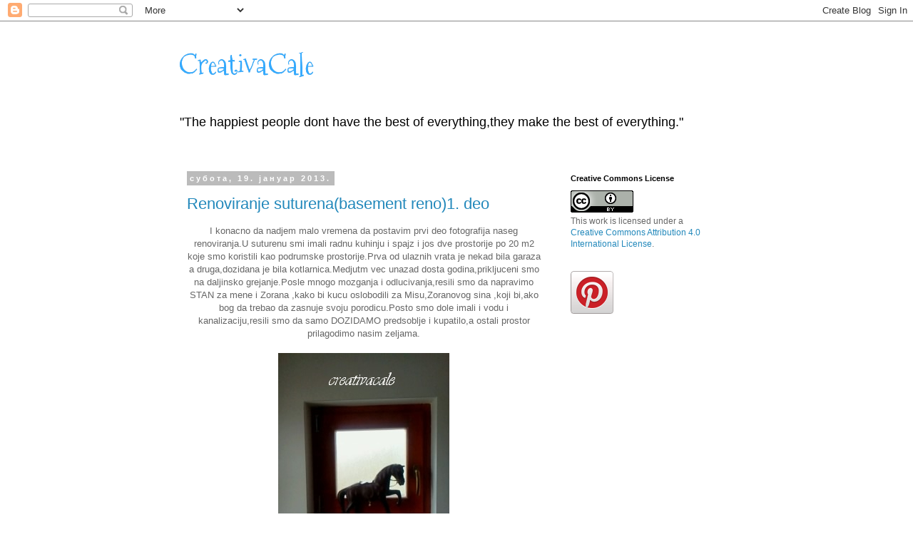

--- FILE ---
content_type: text/html; charset=UTF-8
request_url: https://creativacale.blogspot.com/2013_01_13_archive.html
body_size: 32804
content:
<!DOCTYPE html>
<html class='v2' dir='ltr' xmlns='http://www.w3.org/1999/xhtml' xmlns:b='http://www.google.com/2005/gml/b' xmlns:data='http://www.google.com/2005/gml/data' xmlns:expr='http://www.google.com/2005/gml/expr'>
<head>
<link href='https://www.blogger.com/static/v1/widgets/335934321-css_bundle_v2.css' rel='stylesheet' type='text/css'/>
<meta content='width=1100' name='viewport'/>
<meta content='text/html; charset=UTF-8' http-equiv='Content-Type'/>
<meta content='blogger' name='generator'/>
<link href='https://creativacale.blogspot.com/favicon.ico' rel='icon' type='image/x-icon'/>
<link href='https://creativacale.blogspot.com/2013_01_13_archive.html' rel='canonical'/>
<link rel="alternate" type="application/atom+xml" title="CreativaCale - Atom" href="https://creativacale.blogspot.com/feeds/posts/default" />
<link rel="alternate" type="application/rss+xml" title="CreativaCale - RSS" href="https://creativacale.blogspot.com/feeds/posts/default?alt=rss" />
<link rel="service.post" type="application/atom+xml" title="CreativaCale - Atom" href="https://www.blogger.com/feeds/1333957883441781237/posts/default" />
<!--Can't find substitution for tag [blog.ieCssRetrofitLinks]-->
<meta content='Blog o kreativnosti u svakodnevnom životu.Porodica,deca,knjige ,šivenje,vez,nameštaj,igračke,maske,recepti za kuvanje,torte...Diy,tutoriali..' name='description'/>
<meta content='https://creativacale.blogspot.com/2013_01_13_archive.html' property='og:url'/>
<meta content='CreativaCale' property='og:title'/>
<meta content='Blog o kreativnosti u svakodnevnom životu.Porodica,deca,knjige ,šivenje,vez,nameštaj,igračke,maske,recepti za kuvanje,torte...Diy,tutoriali..' property='og:description'/>
<title>CreativaCale: 2013-01-13</title>
<style type='text/css'>@font-face{font-family:'Mountains of Christmas';font-style:normal;font-weight:400;font-display:swap;src:url(//fonts.gstatic.com/s/mountainsofchristmas/v24/3y9w6a4zcCnn5X0FDyrKi2ZRUBIy8uxoUo7eDNGsMdFqNpY.woff2)format('woff2');unicode-range:U+0000-00FF,U+0131,U+0152-0153,U+02BB-02BC,U+02C6,U+02DA,U+02DC,U+0304,U+0308,U+0329,U+2000-206F,U+20AC,U+2122,U+2191,U+2193,U+2212,U+2215,U+FEFF,U+FFFD;}</style>
<style id='page-skin-1' type='text/css'><!--
/*
-----------------------------------------------
Blogger Template Style
Name:     Simple
Designer: Blogger
URL:      www.blogger.com
----------------------------------------------- */
/* Content
----------------------------------------------- */
body {
font: normal normal 12px 'Trebuchet MS', Trebuchet, Verdana, sans-serif;
color: #666666;
background: #ffffff none repeat scroll top left;
padding: 0 0 0 0;
}
html body .region-inner {
min-width: 0;
max-width: 100%;
width: auto;
}
h2 {
font-size: 22px;
}
a:link {
text-decoration:none;
color: #2288bb;
}
a:visited {
text-decoration:none;
color: #888888;
}
a:hover {
text-decoration:underline;
color: #33aaff;
}
.body-fauxcolumn-outer .fauxcolumn-inner {
background: transparent none repeat scroll top left;
_background-image: none;
}
.body-fauxcolumn-outer .cap-top {
position: absolute;
z-index: 1;
height: 400px;
width: 100%;
}
.body-fauxcolumn-outer .cap-top .cap-left {
width: 100%;
background: transparent none repeat-x scroll top left;
_background-image: none;
}
.content-outer {
-moz-box-shadow: 0 0 0 rgba(0, 0, 0, .15);
-webkit-box-shadow: 0 0 0 rgba(0, 0, 0, .15);
-goog-ms-box-shadow: 0 0 0 #333333;
box-shadow: 0 0 0 rgba(0, 0, 0, .15);
margin-bottom: 1px;
}
.content-inner {
padding: 10px 40px;
}
.content-inner {
background-color: #ffffff;
}
/* Header
----------------------------------------------- */
.header-outer {
background: transparent none repeat-x scroll 0 -400px;
_background-image: none;
}
.Header h1 {
font: normal normal 40px Mountains of Christmas;
color: #33aaff;
text-shadow: 0 0 0 rgba(0, 0, 0, .2);
}
.Header h1 a {
color: #33aaff;
}
.Header .description {
font-size: 18px;
color: #000000;
}
.header-inner .Header .titlewrapper {
padding: 22px 0;
}
.header-inner .Header .descriptionwrapper {
padding: 0 0;
}
/* Tabs
----------------------------------------------- */
.tabs-inner .section:first-child {
border-top: 0 solid #dddddd;
}
.tabs-inner .section:first-child ul {
margin-top: -1px;
border-top: 1px solid #dddddd;
border-left: 1px solid #dddddd;
border-right: 1px solid #dddddd;
}
.tabs-inner .widget ul {
background: transparent none repeat-x scroll 0 -800px;
_background-image: none;
border-bottom: 1px solid #dddddd;
margin-top: 0;
margin-left: -30px;
margin-right: -30px;
}
.tabs-inner .widget li a {
display: inline-block;
padding: .6em 1em;
font: normal normal 12px 'Trebuchet MS', Trebuchet, Verdana, sans-serif;
color: #000000;
border-left: 1px solid #ffffff;
border-right: 1px solid #dddddd;
}
.tabs-inner .widget li:first-child a {
border-left: none;
}
.tabs-inner .widget li.selected a, .tabs-inner .widget li a:hover {
color: #000000;
background-color: #eeeeee;
text-decoration: none;
}
/* Columns
----------------------------------------------- */
.main-outer {
border-top: 0 solid transparent;
}
.fauxcolumn-left-outer .fauxcolumn-inner {
border-right: 1px solid transparent;
}
.fauxcolumn-right-outer .fauxcolumn-inner {
border-left: 1px solid transparent;
}
/* Headings
----------------------------------------------- */
div.widget > h2,
div.widget h2.title {
margin: 0 0 1em 0;
font: normal bold 11px 'Trebuchet MS',Trebuchet,Verdana,sans-serif;
color: #000000;
}
/* Widgets
----------------------------------------------- */
.widget .zippy {
color: #999999;
text-shadow: 2px 2px 1px rgba(0, 0, 0, .1);
}
.widget .popular-posts ul {
list-style: none;
}
/* Posts
----------------------------------------------- */
h2.date-header {
font: normal bold 11px Arial, Tahoma, Helvetica, FreeSans, sans-serif;
}
.date-header span {
background-color: #bbbbbb;
color: #ffffff;
padding: 0.4em;
letter-spacing: 3px;
margin: inherit;
}
.main-inner {
padding-top: 35px;
padding-bottom: 65px;
}
.main-inner .column-center-inner {
padding: 0 0;
}
.main-inner .column-center-inner .section {
margin: 0 1em;
}
.post {
margin: 0 0 45px 0;
}
h3.post-title, .comments h4 {
font: normal normal 22px 'Trebuchet MS',Trebuchet,Verdana,sans-serif;
margin: .75em 0 0;
}
.post-body {
font-size: 110%;
line-height: 1.4;
position: relative;
}
.post-body img, .post-body .tr-caption-container, .Profile img, .Image img,
.BlogList .item-thumbnail img {
padding: 2px;
background: #ffffff;
border: 1px solid #eeeeee;
-moz-box-shadow: 1px 1px 5px rgba(0, 0, 0, .1);
-webkit-box-shadow: 1px 1px 5px rgba(0, 0, 0, .1);
box-shadow: 1px 1px 5px rgba(0, 0, 0, .1);
}
.post-body img, .post-body .tr-caption-container {
padding: 5px;
}
.post-body .tr-caption-container {
color: #666666;
}
.post-body .tr-caption-container img {
padding: 0;
background: transparent;
border: none;
-moz-box-shadow: 0 0 0 rgba(0, 0, 0, .1);
-webkit-box-shadow: 0 0 0 rgba(0, 0, 0, .1);
box-shadow: 0 0 0 rgba(0, 0, 0, .1);
}
.post-header {
margin: 0 0 1.5em;
line-height: 1.6;
font-size: 90%;
}
.post-footer {
margin: 20px -2px 0;
padding: 5px 10px;
color: #666666;
background-color: #eeeeee;
border-bottom: 1px solid #eeeeee;
line-height: 1.6;
font-size: 90%;
}
#comments .comment-author {
padding-top: 1.5em;
border-top: 1px solid transparent;
background-position: 0 1.5em;
}
#comments .comment-author:first-child {
padding-top: 0;
border-top: none;
}
.avatar-image-container {
margin: .2em 0 0;
}
#comments .avatar-image-container img {
border: 1px solid #eeeeee;
}
/* Comments
----------------------------------------------- */
.comments .comments-content .icon.blog-author {
background-repeat: no-repeat;
background-image: url([data-uri]);
}
.comments .comments-content .loadmore a {
border-top: 1px solid #999999;
border-bottom: 1px solid #999999;
}
.comments .comment-thread.inline-thread {
background-color: #eeeeee;
}
.comments .continue {
border-top: 2px solid #999999;
}
/* Accents
---------------------------------------------- */
.section-columns td.columns-cell {
border-left: 1px solid transparent;
}
.blog-pager {
background: transparent url(//www.blogblog.com/1kt/simple/paging_dot.png) repeat-x scroll top center;
}
.blog-pager-older-link, .home-link,
.blog-pager-newer-link {
background-color: #ffffff;
padding: 5px;
}
.footer-outer {
border-top: 1px dashed #bbbbbb;
}
/* Mobile
----------------------------------------------- */
body.mobile  {
background-size: auto;
}
.mobile .body-fauxcolumn-outer {
background: transparent none repeat scroll top left;
}
.mobile .body-fauxcolumn-outer .cap-top {
background-size: 100% auto;
}
.mobile .content-outer {
-webkit-box-shadow: 0 0 3px rgba(0, 0, 0, .15);
box-shadow: 0 0 3px rgba(0, 0, 0, .15);
}
.mobile .tabs-inner .widget ul {
margin-left: 0;
margin-right: 0;
}
.mobile .post {
margin: 0;
}
.mobile .main-inner .column-center-inner .section {
margin: 0;
}
.mobile .date-header span {
padding: 0.1em 10px;
margin: 0 -10px;
}
.mobile h3.post-title {
margin: 0;
}
.mobile .blog-pager {
background: transparent none no-repeat scroll top center;
}
.mobile .footer-outer {
border-top: none;
}
.mobile .main-inner, .mobile .footer-inner {
background-color: #ffffff;
}
.mobile-index-contents {
color: #666666;
}
.mobile-link-button {
background-color: #2288bb;
}
.mobile-link-button a:link, .mobile-link-button a:visited {
color: #ffffff;
}
.mobile .tabs-inner .section:first-child {
border-top: none;
}
.mobile .tabs-inner .PageList .widget-content {
background-color: #eeeeee;
color: #000000;
border-top: 1px solid #dddddd;
border-bottom: 1px solid #dddddd;
}
.mobile .tabs-inner .PageList .widget-content .pagelist-arrow {
border-left: 1px solid #dddddd;
}
.post-body img, .post-body .tr-caption-container, .Profile img, .Image img,
.BlogList .item-thumbnail img {
padding: 0 !important;
border: none !important;
background: none !important;
-moz-box-shadow: 0px 0px 0px transparent !important;
-webkit-box-shadow: 0px 0px 0px transparent !important;
box-shadow: 0px 0px 0px transparent !important;
--></style>
<style id='template-skin-1' type='text/css'><!--
body {
min-width: 860px;
}
.content-outer, .content-fauxcolumn-outer, .region-inner {
min-width: 860px;
max-width: 860px;
_width: 860px;
}
.main-inner .columns {
padding-left: 0px;
padding-right: 260px;
}
.main-inner .fauxcolumn-center-outer {
left: 0px;
right: 260px;
/* IE6 does not respect left and right together */
_width: expression(this.parentNode.offsetWidth -
parseInt("0px") -
parseInt("260px") + 'px');
}
.main-inner .fauxcolumn-left-outer {
width: 0px;
}
.main-inner .fauxcolumn-right-outer {
width: 260px;
}
.main-inner .column-left-outer {
width: 0px;
right: 100%;
margin-left: -0px;
}
.main-inner .column-right-outer {
width: 260px;
margin-right: -260px;
}
#layout {
min-width: 0;
}
#layout .content-outer {
min-width: 0;
width: 800px;
}
#layout .region-inner {
min-width: 0;
width: auto;
}
--></style>
<script src="//way2blogging.github.com/blogger-widgets/w2b-blogger-pinit.js" type="text/javascript"></script>
<!-- Begin Cookie Consent plugin by Silktide - http://silktide.com/cookieconsent -->
<script type='text/javascript'>
    window.cookieconsent_options = {"message":"This website uses cookies to ensure you get the best experience on our website","dismiss":"Got it!","learnMore":"More info","link":null,"theme":"dark-top"};
</script>
<script src='//s3.amazonaws.com/cc.silktide.com/cookieconsent.latest.min.js' type='text/javascript'></script>
<!-- End Cookie Consent plugin -->
<link href='https://www.blogger.com/dyn-css/authorization.css?targetBlogID=1333957883441781237&amp;zx=52b812ab-0907-4e47-ba64-1bdc85694c51' media='none' onload='if(media!=&#39;all&#39;)media=&#39;all&#39;' rel='stylesheet'/><noscript><link href='https://www.blogger.com/dyn-css/authorization.css?targetBlogID=1333957883441781237&amp;zx=52b812ab-0907-4e47-ba64-1bdc85694c51' rel='stylesheet'/></noscript>
<meta name='google-adsense-platform-account' content='ca-host-pub-1556223355139109'/>
<meta name='google-adsense-platform-domain' content='blogspot.com'/>

<!-- data-ad-client=ca-pub-3020093862617728 -->

</head>
<body class='loading variant-simplysimple'>
<div class='navbar section' id='navbar'><div class='widget Navbar' data-version='1' id='Navbar1'><script type="text/javascript">
    function setAttributeOnload(object, attribute, val) {
      if(window.addEventListener) {
        window.addEventListener('load',
          function(){ object[attribute] = val; }, false);
      } else {
        window.attachEvent('onload', function(){ object[attribute] = val; });
      }
    }
  </script>
<div id="navbar-iframe-container"></div>
<script type="text/javascript" src="https://apis.google.com/js/platform.js"></script>
<script type="text/javascript">
      gapi.load("gapi.iframes:gapi.iframes.style.bubble", function() {
        if (gapi.iframes && gapi.iframes.getContext) {
          gapi.iframes.getContext().openChild({
              url: 'https://www.blogger.com/navbar/1333957883441781237?origin\x3dhttps://creativacale.blogspot.com',
              where: document.getElementById("navbar-iframe-container"),
              id: "navbar-iframe"
          });
        }
      });
    </script><script type="text/javascript">
(function() {
var script = document.createElement('script');
script.type = 'text/javascript';
script.src = '//pagead2.googlesyndication.com/pagead/js/google_top_exp.js';
var head = document.getElementsByTagName('head')[0];
if (head) {
head.appendChild(script);
}})();
</script>
</div></div>
<div class='body-fauxcolumns'>
<div class='fauxcolumn-outer body-fauxcolumn-outer'>
<div class='cap-top'>
<div class='cap-left'></div>
<div class='cap-right'></div>
</div>
<div class='fauxborder-left'>
<div class='fauxborder-right'></div>
<div class='fauxcolumn-inner'>
</div>
</div>
<div class='cap-bottom'>
<div class='cap-left'></div>
<div class='cap-right'></div>
</div>
</div>
</div>
<div class='content'>
<div class='content-fauxcolumns'>
<div class='fauxcolumn-outer content-fauxcolumn-outer'>
<div class='cap-top'>
<div class='cap-left'></div>
<div class='cap-right'></div>
</div>
<div class='fauxborder-left'>
<div class='fauxborder-right'></div>
<div class='fauxcolumn-inner'>
</div>
</div>
<div class='cap-bottom'>
<div class='cap-left'></div>
<div class='cap-right'></div>
</div>
</div>
</div>
<div class='content-outer'>
<div class='content-cap-top cap-top'>
<div class='cap-left'></div>
<div class='cap-right'></div>
</div>
<div class='fauxborder-left content-fauxborder-left'>
<div class='fauxborder-right content-fauxborder-right'></div>
<div class='content-inner'>
<header>
<div class='header-outer'>
<div class='header-cap-top cap-top'>
<div class='cap-left'></div>
<div class='cap-right'></div>
</div>
<div class='fauxborder-left header-fauxborder-left'>
<div class='fauxborder-right header-fauxborder-right'></div>
<div class='region-inner header-inner'>
<div class='header section' id='header'><div class='widget Header' data-version='1' id='Header1'>
<div id='header-inner'>
<div class='titlewrapper'>
<h1 class='title'>
<a href='https://creativacale.blogspot.com/'>
CreativaCale
</a>
</h1>
</div>
<div class='descriptionwrapper'>
<p class='description'><span>"The happiest people dont have the best of everything,they make the best of everything."


 

</span></p>
</div>
</div>
</div></div>
</div>
</div>
<div class='header-cap-bottom cap-bottom'>
<div class='cap-left'></div>
<div class='cap-right'></div>
</div>
</div>
</header>
<div class='tabs-outer'>
<div class='tabs-cap-top cap-top'>
<div class='cap-left'></div>
<div class='cap-right'></div>
</div>
<div class='fauxborder-left tabs-fauxborder-left'>
<div class='fauxborder-right tabs-fauxborder-right'></div>
<div class='region-inner tabs-inner'>
<div class='tabs no-items section' id='crosscol'></div>
<div class='tabs no-items section' id='crosscol-overflow'></div>
</div>
</div>
<div class='tabs-cap-bottom cap-bottom'>
<div class='cap-left'></div>
<div class='cap-right'></div>
</div>
</div>
<div class='main-outer'>
<div class='main-cap-top cap-top'>
<div class='cap-left'></div>
<div class='cap-right'></div>
</div>
<div class='fauxborder-left main-fauxborder-left'>
<div class='fauxborder-right main-fauxborder-right'></div>
<div class='region-inner main-inner'>
<div class='columns fauxcolumns'>
<div class='fauxcolumn-outer fauxcolumn-center-outer'>
<div class='cap-top'>
<div class='cap-left'></div>
<div class='cap-right'></div>
</div>
<div class='fauxborder-left'>
<div class='fauxborder-right'></div>
<div class='fauxcolumn-inner'>
</div>
</div>
<div class='cap-bottom'>
<div class='cap-left'></div>
<div class='cap-right'></div>
</div>
</div>
<div class='fauxcolumn-outer fauxcolumn-left-outer'>
<div class='cap-top'>
<div class='cap-left'></div>
<div class='cap-right'></div>
</div>
<div class='fauxborder-left'>
<div class='fauxborder-right'></div>
<div class='fauxcolumn-inner'>
</div>
</div>
<div class='cap-bottom'>
<div class='cap-left'></div>
<div class='cap-right'></div>
</div>
</div>
<div class='fauxcolumn-outer fauxcolumn-right-outer'>
<div class='cap-top'>
<div class='cap-left'></div>
<div class='cap-right'></div>
</div>
<div class='fauxborder-left'>
<div class='fauxborder-right'></div>
<div class='fauxcolumn-inner'>
</div>
</div>
<div class='cap-bottom'>
<div class='cap-left'></div>
<div class='cap-right'></div>
</div>
</div>
<!-- corrects IE6 width calculation -->
<div class='columns-inner'>
<div class='column-center-outer'>
<div class='column-center-inner'>
<div class='main section' id='main'><div class='widget Blog' data-version='1' id='Blog1'>
<div class='blog-posts hfeed'>

          <div class="date-outer">
        
<h2 class='date-header'><span>субота, 19. јануар 2013.</span></h2>

          <div class="date-posts">
        
<div class='post-outer'>
<div class='post hentry' itemprop='blogPost' itemscope='itemscope' itemtype='http://schema.org/BlogPosting'>
<meta content='https://blogger.googleusercontent.com/img/b/R29vZ2xl/AVvXsEjdAKTzoPwEcGyGQy15iVxrqj4z_Amzd_dkOs5TVC_3BgPm7Rz10XaD6GQ-dGc6JffsuZK9boju0MyRPq1SarzcW2E_QwRUn5WYcoVYosxMd1WR6O5Ea_biqk4aW5xhw9JQvJlAE_BAMBLq/s1600/Picture+1342.jpg' itemprop='image_url'/>
<meta content='1333957883441781237' itemprop='blogId'/>
<meta content='8423248295269121999' itemprop='postId'/>
<a name='8423248295269121999'></a>
<h3 class='post-title entry-title' itemprop='name'>
<a href='https://creativacale.blogspot.com/2013/01/renoviranje-suturenabasement-reno.html'>Renoviranje suturena(basement reno)1. deo</a>
</h3>
<div class='post-header'>
<div class='post-header-line-1'></div>
</div>
<div class='post-body entry-content' id='post-body-8423248295269121999' itemprop='articleBody'>
<div dir="ltr" style="text-align: left;" trbidi="on">
<div class="separator" style="clear: both; text-align: center;">
I konacno da nadjem malo vremena da postavim prvi deo fotografija naseg renoviranja.U suturenu smi imali radnu kuhinju i spajz i jos dve prostorije po 20 m2 koje smo koristili kao podrumske prostorije.Prva od ulaznih vrata je nekad bila garaza a druga,dozidana je bila kotlarnica.Medjutm vec unazad dosta godina,prikljuceni smo na daljinsko grejanje.Posle mnogo mozganja i odlucivanja,resili smo da napravimo STAN za mene i Zorana ,kako bi kucu oslobodili za Misu,Zoranovog sina ,koji bi,ako bog da trebao da zasnuje svoju porodicu.Posto smo dole imali i vodu i kanalizaciju,resili smo da samo DOZIDAMO predsoblje i kupatilo,a ostali prostor prilagodimo nasim zeljama.</div>
<div class="separator" style="clear: both; text-align: center;">
<br /></div>
<table align="center" cellpadding="0" cellspacing="0" class="tr-caption-container" style="margin-left: auto; margin-right: auto; text-align: center;"><tbody>
<tr><td style="text-align: center;"><a href="https://blogger.googleusercontent.com/img/b/R29vZ2xl/AVvXsEjdAKTzoPwEcGyGQy15iVxrqj4z_Amzd_dkOs5TVC_3BgPm7Rz10XaD6GQ-dGc6JffsuZK9boju0MyRPq1SarzcW2E_QwRUn5WYcoVYosxMd1WR6O5Ea_biqk4aW5xhw9JQvJlAE_BAMBLq/s1600/Picture+1342.jpg" imageanchor="1" style="margin-left: auto; margin-right: auto;"><img border="0" src="https://blogger.googleusercontent.com/img/b/R29vZ2xl/AVvXsEjdAKTzoPwEcGyGQy15iVxrqj4z_Amzd_dkOs5TVC_3BgPm7Rz10XaD6GQ-dGc6JffsuZK9boju0MyRPq1SarzcW2E_QwRUn5WYcoVYosxMd1WR6O5Ea_biqk4aW5xhw9JQvJlAE_BAMBLq/s1600/Picture+1342.jpg" /></a></td></tr>
<tr><td class="tr-caption" style="text-align: center;">Ovaj rpozor sa mat staklom je u predsoblju.Jedva sam cekala da na njega stavim omiljenog konja ,koji po Feng suiu treba bas tu da bude:)))Izazvao je smeh ukucana jer je svuda krs a ja uredjujem deo po deo:)))</td></tr>
</tbody></table>
<div class="separator" style="clear: both; text-align: center;">
<br /></div>
<table align="center" cellpadding="0" cellspacing="0" class="tr-caption-container" style="margin-left: auto; margin-right: auto; text-align: center;"><tbody>
<tr><td style="text-align: center;"><a href="https://blogger.googleusercontent.com/img/b/R29vZ2xl/AVvXsEjC43FOr9bUOSZPfOT20C037_sfhZyd5DZay8xB7A1gK0IbBF3PIafVXJx-_L6HBo1dAsKylPldJhUJ4uFXiAnVfEY3-vVhF7_HbPCLR5nDsFLDiBv4fFcwgViBZNasblHY2rPBG_BzLkVP/s1600/Picture+1420.jpg" imageanchor="1" style="margin-left: auto; margin-right: auto;"><img border="0" src="https://blogger.googleusercontent.com/img/b/R29vZ2xl/AVvXsEjC43FOr9bUOSZPfOT20C037_sfhZyd5DZay8xB7A1gK0IbBF3PIafVXJx-_L6HBo1dAsKylPldJhUJ4uFXiAnVfEY3-vVhF7_HbPCLR5nDsFLDiBv4fFcwgViBZNasblHY2rPBG_BzLkVP/s1600/Picture+1420.jpg" /></a></td></tr>
<tr><td class="tr-caption" style="text-align: center;">Ovo su bila velika trodelna vrata,nekadasnje garaze i odatle su krenuli radovi.Ovo je temelj predsoblja,koji ce imati i deo spoljnog zida od kamena.BEFORE</td></tr>
</tbody></table>
<br />
<table align="center" cellpadding="0" cellspacing="0" class="tr-caption-container" style="margin-left: auto; margin-right: auto; text-align: center;"><tbody>
<tr><td style="text-align: center;"><a href="https://blogger.googleusercontent.com/img/b/R29vZ2xl/AVvXsEjItsphwR7DGXtp7L4RjorEL3beShOrHgS2Qd5ToBIabltmaWKQkRltzRYtfNzD69TrpgdM3KtykwUhIZ3k7LC_7dY57tt3QnCyfzzgTlZaKB6v8zDTSASqfLpxa1oDmp_cOpGnC2jxS-ff/s1600/Picture+1340.jpg" imageanchor="1" style="margin-left: auto; margin-right: auto;"><img border="0" src="https://blogger.googleusercontent.com/img/b/R29vZ2xl/AVvXsEjItsphwR7DGXtp7L4RjorEL3beShOrHgS2Qd5ToBIabltmaWKQkRltzRYtfNzD69TrpgdM3KtykwUhIZ3k7LC_7dY57tt3QnCyfzzgTlZaKB6v8zDTSASqfLpxa1oDmp_cOpGnC2jxS-ff/s1600/Picture+1340.jpg" /></a></td></tr>
<tr><td class="tr-caption" style="text-align: center;">Ovde se vidi kako je uradjeno predsoblje i ulazna vrata.Ovo je prozor od prve prostorije,a &nbsp;2.vrata su staklena kako bi vise svetla bilo u prostoriji.AFTER</td></tr>
</tbody></table>
<br />
<br />
<table align="center" cellpadding="0" cellspacing="0" class="tr-caption-container" style="margin-left: auto; margin-right: auto; text-align: center;"><tbody>
<tr><td style="text-align: center;"><a href="https://blogger.googleusercontent.com/img/b/R29vZ2xl/AVvXsEiU0ZzUOYsopu8K-sUC28B48snQwvYes96NLBN2Gd_GJ0Xh5ho65a_zowcOycdHfxV1nxnJEzJ-hNCxNBG2I2MSRx17tPasOGxUlI6mT8hfO5eZIyojwQKs31cod2iadOUW3lcSGr-FUkwg/s1600/Picture+1403.jpg" imageanchor="1" style="margin-left: auto; margin-right: auto;"><img border="0" src="https://blogger.googleusercontent.com/img/b/R29vZ2xl/AVvXsEiU0ZzUOYsopu8K-sUC28B48snQwvYes96NLBN2Gd_GJ0Xh5ho65a_zowcOycdHfxV1nxnJEzJ-hNCxNBG2I2MSRx17tPasOGxUlI6mT8hfO5eZIyojwQKs31cod2iadOUW3lcSGr-FUkwg/s1600/Picture+1403.jpg" /></a></td></tr>
<tr><td class="tr-caption" style="text-align: center;">1.betonski stub</td></tr>
</tbody></table>
<br />
<table align="center" cellpadding="0" cellspacing="0" class="tr-caption-container" style="margin-left: auto; margin-right: auto; text-align: center;"><tbody>
<tr><td style="text-align: center;"><a href="https://blogger.googleusercontent.com/img/b/R29vZ2xl/AVvXsEhYM_XH3mDz33I8fKXogG5qrMvWkWV8TWa-MRjAYEFXz5-89XZ1OQ41kKIOfnLoao0ppl4zUL_zT5GSav719k8xlILYWJfie9CEgOjilMCcgsvsK7kQoIZIXj0ZdzflAdOdEzNOq7efVC2Y/s1600/Picture+1419.jpg" imageanchor="1" style="margin-left: auto; margin-right: auto;"><img border="0" src="https://blogger.googleusercontent.com/img/b/R29vZ2xl/AVvXsEhYM_XH3mDz33I8fKXogG5qrMvWkWV8TWa-MRjAYEFXz5-89XZ1OQ41kKIOfnLoao0ppl4zUL_zT5GSav719k8xlILYWJfie9CEgOjilMCcgsvsK7kQoIZIXj0ZdzflAdOdEzNOq7efVC2Y/s1600/Picture+1419.jpg" /></a></td></tr>
<tr><td class="tr-caption" style="text-align: center;">Ovaj spoljni zid od kamena je u predsoblju i na njemu ce biti drveni civiluk .koji nece zakloniti kamen.2.deo.iza oluka,je uvuceni deo kuce.Od oluka.do kraja vrata od kotlarnice,bice &nbsp;kupatilo.I u njemu ce ostati 2 spoljna zida od kuce u kamenu:))</td></tr>
</tbody></table>
<div class="separator" style="clear: both; text-align: center;">
<br /></div>
<table align="center" cellpadding="0" cellspacing="0" class="tr-caption-container" style="margin-left: auto; margin-right: auto; text-align: center;"><tbody>
<tr><td style="text-align: center;"><a href="https://blogger.googleusercontent.com/img/b/R29vZ2xl/AVvXsEg4Do-L1E8kHBGEFYB2Zp1Ktn_9CI3jqUM2nFvEpyD-W_syejYnulKKrO5Xr0i_Y3TKhd0fNmCnJRmWUUAdESjYkSjfk88q4ytp47jBvs2sJFhgjazzMp8XUUcYfnaBy0J2cJM0yqHURMJj/s1600/Picture+1417.jpg" imageanchor="1" style="margin-left: auto; margin-right: auto;"><img border="0" src="https://blogger.googleusercontent.com/img/b/R29vZ2xl/AVvXsEg4Do-L1E8kHBGEFYB2Zp1Ktn_9CI3jqUM2nFvEpyD-W_syejYnulKKrO5Xr0i_Y3TKhd0fNmCnJRmWUUAdESjYkSjfk88q4ytp47jBvs2sJFhgjazzMp8XUUcYfnaBy0J2cJM0yqHURMJj/s1600/Picture+1417.jpg" /></a></td></tr>
<tr><td class="tr-caption" style="text-align: center;">Temelj od kupatila.Vrata od kotlarnice ce biti zazidana.</td></tr>
</tbody></table>
<div class="separator" style="clear: both; text-align: center;">
<br /></div>
<div class="separator" style="clear: both; text-align: center;">
<br /></div>
<br />
<table align="center" cellpadding="0" cellspacing="0" class="tr-caption-container" style="margin-left: auto; margin-right: auto; text-align: center;"><tbody>
<tr><td style="text-align: center;"><a href="https://blogger.googleusercontent.com/img/b/R29vZ2xl/AVvXsEgDH3RR7I__RPD9BzwaIHyAlveqkhqzI8mLvQRY1hwdRt-42H9u25eBZa3D2-EePsmqhCO5NrZ7rnrvlX8BybEDHgXIQo1B0R7n9gd7CrgUNp3g9W-Hsx7xao23WP0bmls7Hcj-aT5QKyZk/s1600/Picture+1418.jpg" imageanchor="1" style="margin-left: auto; margin-right: auto;"><img border="0" src="https://blogger.googleusercontent.com/img/b/R29vZ2xl/AVvXsEgDH3RR7I__RPD9BzwaIHyAlveqkhqzI8mLvQRY1hwdRt-42H9u25eBZa3D2-EePsmqhCO5NrZ7rnrvlX8BybEDHgXIQo1B0R7n9gd7CrgUNp3g9W-Hsx7xao23WP0bmls7Hcj-aT5QKyZk/s1600/Picture+1418.jpg" /></a></td></tr>
<tr><td class="tr-caption" style="text-align: center;"><br /></td></tr>
</tbody></table>
<div class="separator" style="clear: both; text-align: center;">
<br /></div>
<div class="separator" style="clear: both; text-align: center;">
<a href="https://blogger.googleusercontent.com/img/b/R29vZ2xl/AVvXsEieSOdq3FaR8te4OKUwbZNxjjS_-2ZeLs17jJEhSb0f0FRBtdPe-ykGxLjN2wW2I7epRLQIP2yO4UcdL-C6GMyNi7oInMmhMv9Vcz9mlz3krLde_y-HTqpaJtIVjIwSSuWNerRLx1vbeL6P/s1600/Picture+1416.jpg" imageanchor="1" style="margin-left: 1em; margin-right: 1em;"><img border="0" src="https://blogger.googleusercontent.com/img/b/R29vZ2xl/AVvXsEieSOdq3FaR8te4OKUwbZNxjjS_-2ZeLs17jJEhSb0f0FRBtdPe-ykGxLjN2wW2I7epRLQIP2yO4UcdL-C6GMyNi7oInMmhMv9Vcz9mlz3krLde_y-HTqpaJtIVjIwSSuWNerRLx1vbeL6P/s1600/Picture+1416.jpg" /></a></div>
<br />
<div class="separator" style="clear: both; text-align: center;">
<br /></div>
<table align="center" cellpadding="0" cellspacing="0" class="tr-caption-container" style="margin-left: auto; margin-right: auto; text-align: center;"><tbody>
<tr><td style="text-align: center;"><a href="https://blogger.googleusercontent.com/img/b/R29vZ2xl/AVvXsEin5f-rlyMDousTxWZOWNcZ4q4iKW9cWIFIob9a7E0OuAsquLVc08LCwPp6ZWVzbNpoyksNDYCMpYM5Sm5nyxEr-MPz5-v2bKy4rtAxp7si5iq2bxaClNJlA3S0AAtvVJjtp2hEwMUhtVFr/s1600/Picture+1415.jpg" imageanchor="1" style="margin-left: auto; margin-right: auto;"><img border="0" src="https://blogger.googleusercontent.com/img/b/R29vZ2xl/AVvXsEin5f-rlyMDousTxWZOWNcZ4q4iKW9cWIFIob9a7E0OuAsquLVc08LCwPp6ZWVzbNpoyksNDYCMpYM5Sm5nyxEr-MPz5-v2bKy4rtAxp7si5iq2bxaClNJlA3S0AAtvVJjtp2hEwMUhtVFr/s1600/Picture+1415.jpg" /></a></td></tr>
<tr><td class="tr-caption" style="text-align: center;">Obrisi predsoblja</td></tr>
</tbody></table>
<br />
<div class="separator" style="clear: both; text-align: center;">
<br /></div>
<table align="center" cellpadding="0" cellspacing="0" class="tr-caption-container" style="margin-left: auto; margin-right: auto; text-align: center;"><tbody>
<tr><td style="text-align: center;"><a href="https://blogger.googleusercontent.com/img/b/R29vZ2xl/AVvXsEi1qNTcuZdsiPZVgC39BG_R1giIBZR1qZF10QN-hZ9eRRQZ-3kJc6-BSvzQatq_yUjWxfZg2ptykiLTig7DcPrk-9oQpgYZxBQ1hYztd-Rk38yCfeT-04ETvv8Xk20MR2PCHmiuCW7Su6wZ/s1600/Picture+1414.jpg" imageanchor="1" style="margin-left: auto; margin-right: auto;"><img border="0" src="https://blogger.googleusercontent.com/img/b/R29vZ2xl/AVvXsEi1qNTcuZdsiPZVgC39BG_R1giIBZR1qZF10QN-hZ9eRRQZ-3kJc6-BSvzQatq_yUjWxfZg2ptykiLTig7DcPrk-9oQpgYZxBQ1hYztd-Rk38yCfeT-04ETvv8Xk20MR2PCHmiuCW7Su6wZ/s1600/Picture+1414.jpg" /></a></td></tr>
<tr><td class="tr-caption" style="text-align: center;">Ulazna vrata</td></tr>
</tbody></table>
<br />
<div class="separator" style="clear: both; text-align: center;">
<br /></div>
<table align="center" cellpadding="0" cellspacing="0" class="tr-caption-container" style="margin-left: auto; margin-right: auto; text-align: center;"><tbody>
<tr><td style="text-align: center;"><a href="https://blogger.googleusercontent.com/img/b/R29vZ2xl/AVvXsEjn3dcC01D0TRZWt6KKtZhmnBz4ehL5A0V4vr3qxiVIGN-pEDt2-qD9Gd_tUZWrHNhlDKwjGcsM0d5QigHKvbbHr4TjygGCJ-Zqtmo3G-wIjBvUfQhdXHJPW5OtPUjVDcahg0mLdW6LHFAe/s1600/Picture+1413.jpg" imageanchor="1" style="margin-left: auto; margin-right: auto;"><img border="0" src="https://blogger.googleusercontent.com/img/b/R29vZ2xl/AVvXsEjn3dcC01D0TRZWt6KKtZhmnBz4ehL5A0V4vr3qxiVIGN-pEDt2-qD9Gd_tUZWrHNhlDKwjGcsM0d5QigHKvbbHr4TjygGCJ-Zqtmo3G-wIjBvUfQhdXHJPW5OtPUjVDcahg0mLdW6LHFAe/s1600/Picture+1413.jpg" /></a></td></tr>
<tr><td class="tr-caption" style="text-align: center;">Spoljni zid predsoblja i kupatila</td></tr>
</tbody></table>
<br />
<div class="separator" style="clear: both; text-align: center;">
<br /></div>
<table align="center" cellpadding="0" cellspacing="0" class="tr-caption-container" style="margin-left: auto; margin-right: auto; text-align: center;"><tbody>
<tr><td style="text-align: center;"><a href="https://blogger.googleusercontent.com/img/b/R29vZ2xl/AVvXsEgrRRsdBTUGQH8ZPClsiZXTXFPeah6p94qts5eZ-0mnvgS8LoKYiKsbhq17OawhTMCViTha8qy_xRPlBTtEeB7pNay7LEvA9eyq12EO-pg_yne0pjdA_kqIe42pFd_5mKD7WgZMHGnjNux_/s1600/Picture+1412.jpg" imageanchor="1" style="margin-left: auto; margin-right: auto;"><img border="0" src="https://blogger.googleusercontent.com/img/b/R29vZ2xl/AVvXsEgrRRsdBTUGQH8ZPClsiZXTXFPeah6p94qts5eZ-0mnvgS8LoKYiKsbhq17OawhTMCViTha8qy_xRPlBTtEeB7pNay7LEvA9eyq12EO-pg_yne0pjdA_kqIe42pFd_5mKD7WgZMHGnjNux_/s1600/Picture+1412.jpg" /></a></td></tr>
<tr><td class="tr-caption" style="text-align: center;">Ulaz u kupatilo.Nastesica ce ostati kao skladisni prostor.</td></tr>
</tbody></table>
<br />
<div class="separator" style="clear: both; text-align: center;">
<br /></div>
<table align="center" cellpadding="0" cellspacing="0" class="tr-caption-container" style="margin-left: auto; margin-right: auto; text-align: center;"><tbody>
<tr><td style="text-align: center;"><a href="https://blogger.googleusercontent.com/img/b/R29vZ2xl/AVvXsEi8Y8afaIHTJxL0RFpTkkfK1IS2mEMShEUJOufhfpxpvNoo913Wfyx-E6YqorOIFRagduLSB_C1XABxLLcMSisWIRYdUjKm-2_50czC-nKY7xYFZYK7EVPEl7uuYUPEHNComG7ksD0LbZnW/s1600/Picture+1411.jpg" imageanchor="1" style="margin-left: auto; margin-right: auto;"><img border="0" src="https://blogger.googleusercontent.com/img/b/R29vZ2xl/AVvXsEi8Y8afaIHTJxL0RFpTkkfK1IS2mEMShEUJOufhfpxpvNoo913Wfyx-E6YqorOIFRagduLSB_C1XABxLLcMSisWIRYdUjKm-2_50czC-nKY7xYFZYK7EVPEl7uuYUPEHNComG7ksD0LbZnW/s1600/Picture+1411.jpg" /></a></td></tr>
<tr><td class="tr-caption" style="text-align: center;">Prozor na kupatilu</td></tr>
</tbody></table>
<br />
<div class="separator" style="clear: both; text-align: center;">
<br /></div>
<table align="center" cellpadding="0" cellspacing="0" class="tr-caption-container" style="margin-left: auto; margin-right: auto; text-align: center;"><tbody>
<tr><td style="text-align: center;"><a href="https://blogger.googleusercontent.com/img/b/R29vZ2xl/AVvXsEjCPbxWZQRf8aStC3clroY-D-D3sNSI8W_Y97UKVwjQOhHFzdS5rny3Ch_3jR5GBv3uPzB9U9894wp75RetmMKbmztS2mJTpnYghxMqrmjLve3UZiIFrvoQlRayLnU5wbTPKgWnh3GcK28J/s1600/Picture+1410.jpg" imageanchor="1" style="margin-left: auto; margin-right: auto;"><img border="0" src="https://blogger.googleusercontent.com/img/b/R29vZ2xl/AVvXsEjCPbxWZQRf8aStC3clroY-D-D3sNSI8W_Y97UKVwjQOhHFzdS5rny3Ch_3jR5GBv3uPzB9U9894wp75RetmMKbmztS2mJTpnYghxMqrmjLve3UZiIFrvoQlRayLnU5wbTPKgWnh3GcK28J/s1600/Picture+1410.jpg" /></a></td></tr>
<tr><td class="tr-caption" style="text-align: center;">Prozor u predsoblju</td></tr>
</tbody></table>
<br />
<div class="separator" style="clear: both; text-align: center;">
<br /></div>
<table align="center" cellpadding="0" cellspacing="0" class="tr-caption-container" style="margin-left: auto; margin-right: auto; text-align: center;"><tbody>
<tr><td style="text-align: center;"><a href="https://blogger.googleusercontent.com/img/b/R29vZ2xl/AVvXsEhLFfYd0iqrW7X0oytIGMTZc6e8lzG-fhTilaU9AZtwMdiRlLqKHTGMf_31wy_nb-kjoqwkvmxtnp7y6GE0YQloZJ94-pgfHBH6Cv5P88pWcz5TQZTNwduQiuxtw4ei5NvCq-YMnN-5yawo/s1600/Picture+1409.jpg" imageanchor="1" style="margin-left: auto; margin-right: auto;"><img border="0" src="https://blogger.googleusercontent.com/img/b/R29vZ2xl/AVvXsEhLFfYd0iqrW7X0oytIGMTZc6e8lzG-fhTilaU9AZtwMdiRlLqKHTGMf_31wy_nb-kjoqwkvmxtnp7y6GE0YQloZJ94-pgfHBH6Cv5P88pWcz5TQZTNwduQiuxtw4ei5NvCq-YMnN-5yawo/s1600/Picture+1409.jpg" /></a></td></tr>
<tr><td class="tr-caption" style="text-align: center;">Ulaz u kupatilo</td></tr>
</tbody></table>
<br />
<div class="separator" style="clear: both; text-align: center;">
<br /></div>
<table align="center" cellpadding="0" cellspacing="0" class="tr-caption-container" style="margin-left: auto; margin-right: auto; text-align: center;"><tbody>
<tr><td style="text-align: center;"><a href="https://blogger.googleusercontent.com/img/b/R29vZ2xl/AVvXsEgqVghL8U4K7Ii0SCBZ05PXCyL7cDIgekYnIfHnV3wE7WsYfcFFB_Z-sNa4wI0bIdFhm1B3wSu1n6orQgIbMLlQqrz9UBkyKgGM7cAzAeiU7oyxGcXSiISQgwS0MFe1_OL_GYgfPCW6apJF/s1600/Picture+1408.jpg" imageanchor="1" style="margin-left: auto; margin-right: auto;"><img border="0" src="https://blogger.googleusercontent.com/img/b/R29vZ2xl/AVvXsEgqVghL8U4K7Ii0SCBZ05PXCyL7cDIgekYnIfHnV3wE7WsYfcFFB_Z-sNa4wI0bIdFhm1B3wSu1n6orQgIbMLlQqrz9UBkyKgGM7cAzAeiU7oyxGcXSiISQgwS0MFe1_OL_GYgfPCW6apJF/s1600/Picture+1408.jpg" /></a></td></tr>
<tr><td class="tr-caption" style="text-align: center;">Zid predsoblja za civiluk</td></tr>
</tbody></table>
<br />
<div class="separator" style="clear: both; text-align: center;">
<br /></div>
<table align="center" cellpadding="0" cellspacing="0" class="tr-caption-container" style="margin-left: auto; margin-right: auto; text-align: center;"><tbody>
<tr><td style="text-align: center;"><a href="https://blogger.googleusercontent.com/img/b/R29vZ2xl/AVvXsEhIkUEMIy5956rDQsZWMZUl4OKjRKzhT6QSt19me-x6V-TIB6rTklFH442ttrw3kMSzJ_gS1GwURD1kQJ7iFShlmp3A4QjPIps6Ebb6ZSzV2HOm0w5rOGSTDMa9WI_BPB631l0WbZ9GR5eC/s1600/Picture+1406.jpg" imageanchor="1" style="margin-left: auto; margin-right: auto;"><img border="0" src="https://blogger.googleusercontent.com/img/b/R29vZ2xl/AVvXsEhIkUEMIy5956rDQsZWMZUl4OKjRKzhT6QSt19me-x6V-TIB6rTklFH442ttrw3kMSzJ_gS1GwURD1kQJ7iFShlmp3A4QjPIps6Ebb6ZSzV2HOm0w5rOGSTDMa9WI_BPB631l0WbZ9GR5eC/s1600/Picture+1406.jpg" /></a></td></tr>
<tr><td class="tr-caption" style="text-align: center;">Zid u kupatilu i zazidana vrata gde ce biti tus</td></tr>
</tbody></table>
<br />
<div class="separator" style="clear: both; text-align: center;">
<br /></div>
<table align="center" cellpadding="0" cellspacing="0" class="tr-caption-container" style="margin-left: auto; margin-right: auto; text-align: center;"><tbody>
<tr><td style="text-align: center;"><a href="https://blogger.googleusercontent.com/img/b/R29vZ2xl/AVvXsEhcuaSv4NwV_sbgF7K7VwDFLkcEssKne-1H1KFCmlmcfanPMSGsGexhYQwmIlKJhYb3AgEOrq9kJU_JIwySnrSWKPwQ4eliWeL8pVXzPEiusfL8xhOtfmQVpDLkLxzZ-OJ8qVpKBMeajzEx/s1600/Picture+1405.jpg" imageanchor="1" style="margin-left: auto; margin-right: auto;"><img border="0" src="https://blogger.googleusercontent.com/img/b/R29vZ2xl/AVvXsEhcuaSv4NwV_sbgF7K7VwDFLkcEssKne-1H1KFCmlmcfanPMSGsGexhYQwmIlKJhYb3AgEOrq9kJU_JIwySnrSWKPwQ4eliWeL8pVXzPEiusfL8xhOtfmQVpDLkLxzZ-OJ8qVpKBMeajzEx/s1600/Picture+1405.jpg" /></a></td></tr>
<tr><td class="tr-caption" style="text-align: center;">Prozor u kupatilu</td></tr>
</tbody></table>
<br />
<div class="separator" style="clear: both; text-align: center;">
<br /></div>
<table align="center" cellpadding="0" cellspacing="0" class="tr-caption-container" style="margin-left: auto; margin-right: auto; text-align: center;"><tbody>
<tr><td style="text-align: center;"><a href="https://blogger.googleusercontent.com/img/b/R29vZ2xl/AVvXsEhCLVczP3frgZmG6jMGlfOJ8zrJt5W77mlETDGduxulwpQ4WwvskMcJYWAjMclDPNAInU769HIUelv-ng-CH7XpVV9ZiuXSPNQTMmdbobcA6FQuu0Uu0hNTpRPpntjKTrsRCv6vk4c7uy9L/s1600/Picture+1404.jpg" imageanchor="1" style="margin-left: auto; margin-right: auto;"><img border="0" src="https://blogger.googleusercontent.com/img/b/R29vZ2xl/AVvXsEhCLVczP3frgZmG6jMGlfOJ8zrJt5W77mlETDGduxulwpQ4WwvskMcJYWAjMclDPNAInU769HIUelv-ng-CH7XpVV9ZiuXSPNQTMmdbobcA6FQuu0Uu0hNTpRPpntjKTrsRCv6vk4c7uy9L/s1600/Picture+1404.jpg" /></a></td></tr>
<tr><td class="tr-caption" style="text-align: center;">Krov u kupatilu imace kosinu</td></tr>
</tbody></table>
<br />
<div class="separator" style="clear: both; text-align: center;">
</div>
<div class="separator" style="clear: both; text-align: center;">
<br /></div>
<table align="center" cellpadding="0" cellspacing="0" class="tr-caption-container" style="margin-left: auto; margin-right: auto; text-align: center;"><tbody>
<tr><td style="text-align: center;"><a href="https://blogger.googleusercontent.com/img/b/R29vZ2xl/AVvXsEiGTN23HwgB8ugXDV11-jhzcDLlDw7p942SRjEJ7gm5PH-mw15AmXXXn4HPvgfnUy4htmxVfcvpG0jr-MzQI1qb0MjfsLIsPjCTyBc3X-ps0OoVhW6uFMmx0YfcHWJOwAmoxYQnjtflTX0h/s1600/Picture+1402.jpg" imageanchor="1" style="margin-left: auto; margin-right: auto;"><img border="0" src="https://blogger.googleusercontent.com/img/b/R29vZ2xl/AVvXsEiGTN23HwgB8ugXDV11-jhzcDLlDw7p942SRjEJ7gm5PH-mw15AmXXXn4HPvgfnUy4htmxVfcvpG0jr-MzQI1qb0MjfsLIsPjCTyBc3X-ps0OoVhW6uFMmx0YfcHWJOwAmoxYQnjtflTX0h/s1600/Picture+1402.jpg" /></a></td></tr>
<tr><td class="tr-caption" style="text-align: center;">Rogovi od krova pre kracenja</td></tr>
</tbody></table>
<div class="separator" style="clear: both; text-align: center;">
<br /></div>
<table align="center" cellpadding="0" cellspacing="0" class="tr-caption-container" style="margin-left: auto; margin-right: auto; text-align: center;"><tbody>
<tr><td style="text-align: center;"><a href="https://blogger.googleusercontent.com/img/b/R29vZ2xl/AVvXsEhwgewrBPzB81aFNUBgE7MHUFVPSxuNTSENeDcpycmpZURrJd5U1ztWcyDqDrkglHaXOOpt5VlLzQsvu4SOZrAzEDWk20AtNG4vpNwrJJhinhTIt43DWzRh3dWIaEZsdTYGq0S6Xm4sMzZg/s1600/Picture+1401.jpg" imageanchor="1" style="margin-left: auto; margin-right: auto;"><img border="0" src="https://blogger.googleusercontent.com/img/b/R29vZ2xl/AVvXsEhwgewrBPzB81aFNUBgE7MHUFVPSxuNTSENeDcpycmpZURrJd5U1ztWcyDqDrkglHaXOOpt5VlLzQsvu4SOZrAzEDWk20AtNG4vpNwrJJhinhTIt43DWzRh3dWIaEZsdTYGq0S6Xm4sMzZg/s1600/Picture+1401.jpg" /></a></td></tr>
<tr><td class="tr-caption" style="text-align: center;">Ploce kojima se zatvara plafon ,na koji ide izolacija</td></tr>
</tbody></table>
<br />
<div class="separator" style="clear: both; text-align: center;">
<br /></div>
<table align="center" cellpadding="0" cellspacing="0" class="tr-caption-container" style="margin-left: auto; margin-right: auto; text-align: center;"><tbody>
<tr><td style="text-align: center;"><a href="https://blogger.googleusercontent.com/img/b/R29vZ2xl/AVvXsEiJ9KDUdnX7NaKY2GV4CmbABM97q8rYiteK7wIWBBX27vTKxt8rZIjxcqSoyg1JQs0-qWdycNXDy0WFSaJp-zQHswtc9vc6JzqG-m7Of0wNdDfyk25mjRUwgT5ce6NhnzCPYwae8Vpc6xVC/s1600/Picture+1399.jpg" imageanchor="1" style="margin-left: auto; margin-right: auto;"><img border="0" src="https://blogger.googleusercontent.com/img/b/R29vZ2xl/AVvXsEiJ9KDUdnX7NaKY2GV4CmbABM97q8rYiteK7wIWBBX27vTKxt8rZIjxcqSoyg1JQs0-qWdycNXDy0WFSaJp-zQHswtc9vc6JzqG-m7Of0wNdDfyk25mjRUwgT5ce6NhnzCPYwae8Vpc6xVC/s1600/Picture+1399.jpg" /></a></td></tr>
<tr><td class="tr-caption" style="text-align: center;">Plafon,pre izolacije</td></tr>
</tbody></table>
<div class="separator" style="clear: both; text-align: center;">
<br /></div>
<table align="center" cellpadding="0" cellspacing="0" class="tr-caption-container" style="margin-left: auto; margin-right: auto; text-align: center;"><tbody>
<tr><td style="text-align: center;"><a href="https://blogger.googleusercontent.com/img/b/R29vZ2xl/AVvXsEhlzIWOBbNyd_3QAfVvKed7LegoyjuGzkvKrLbNmC1-OYfNqRCfoZJIxEfSz1g_rFrydgaMfv5noAYOBET1NSKTy9onIwqvIzuFqK54ELkzBrHCeTGN_WDAENmlu261efbuPe0QCZUqwGMF/s1600/Picture+1400.jpg" imageanchor="1" style="margin-left: auto; margin-right: auto;"><img border="0" src="https://blogger.googleusercontent.com/img/b/R29vZ2xl/AVvXsEhlzIWOBbNyd_3QAfVvKed7LegoyjuGzkvKrLbNmC1-OYfNqRCfoZJIxEfSz1g_rFrydgaMfv5noAYOBET1NSKTy9onIwqvIzuFqK54ELkzBrHCeTGN_WDAENmlu261efbuPe0QCZUqwGMF/s1600/Picture+1400.jpg" /></a></td></tr>
<tr><td class="tr-caption" style="text-align: center;">Ulaz u kupatilo</td></tr>
</tbody></table>
<br />
<div class="separator" style="clear: both; text-align: center;">
<br /></div>
<table align="center" cellpadding="0" cellspacing="0" class="tr-caption-container" style="margin-left: auto; margin-right: auto; text-align: center;"><tbody>
<tr><td style="text-align: center;"><a href="https://blogger.googleusercontent.com/img/b/R29vZ2xl/AVvXsEi-LNVnyETcA4s9biOkUIiMr6vdnHLC_lSKp9kNml08PGtKHHn2c60Qeu0f1yF2ohe8Mzv6eSp8D3WqNRS9zGwxpgdehP2uA5v04QGJNQLyRjBhKM5K93qeu4MzHuWneY2_UX21CQYEhLY2/s1600/Picture+1398.jpg" imageanchor="1" style="margin-left: auto; margin-right: auto;"><img border="0" src="https://blogger.googleusercontent.com/img/b/R29vZ2xl/AVvXsEi-LNVnyETcA4s9biOkUIiMr6vdnHLC_lSKp9kNml08PGtKHHn2c60Qeu0f1yF2ohe8Mzv6eSp8D3WqNRS9zGwxpgdehP2uA5v04QGJNQLyRjBhKM5K93qeu4MzHuWneY2_UX21CQYEhLY2/s1600/Picture+1398.jpg" /></a></td></tr>
<tr><td class="tr-caption" style="text-align: center;">Krov kupatila</td></tr>
</tbody></table>
<br />
<div class="separator" style="clear: both; text-align: center;">
<br /></div>
<div class="separator" style="clear: both; text-align: center;">
<a href="https://blogger.googleusercontent.com/img/b/R29vZ2xl/AVvXsEgxj8h3XFhxbYQ-V8llJWNZZVzaFKrSrMwYxwNCuyVmncytS9heExVlTFpWhJ6nbIYion7_D34bEEXN-QyaTGPIfVFLeeP6W2-QxFMFT3q1w1tSckDlfLbua_6_z0yxutxPB3EXVRGzl6mj/s1600/Picture+1397.jpg" imageanchor="1" style="margin-left: 1em; margin-right: 1em;"><img border="0" src="https://blogger.googleusercontent.com/img/b/R29vZ2xl/AVvXsEgxj8h3XFhxbYQ-V8llJWNZZVzaFKrSrMwYxwNCuyVmncytS9heExVlTFpWhJ6nbIYion7_D34bEEXN-QyaTGPIfVFLeeP6W2-QxFMFT3q1w1tSckDlfLbua_6_z0yxutxPB3EXVRGzl6mj/s1600/Picture+1397.jpg" /></a></div>
<br />
<div class="separator" style="clear: both; text-align: center;">
<br /></div>
<table align="center" cellpadding="0" cellspacing="0" class="tr-caption-container" style="margin-left: auto; margin-right: auto; text-align: center;"><tbody>
<tr><td style="text-align: center;"><a href="https://blogger.googleusercontent.com/img/b/R29vZ2xl/AVvXsEi4UH5c_-terDWHNV8WRWZWWUas4bpoIpwpJoFVSeyEulTMVVkKdC49Jx2thIIh0Ay1x15o_CPjCIOG48pkfC6Ou0W63Gw7pe2nRFbHAr1KMXMzx9vh_RrqhF4d-twfOuToojz3NBSXNSV6/s1600/Picture+1395.jpg" imageanchor="1" style="margin-left: auto; margin-right: auto;"><img border="0" src="https://blogger.googleusercontent.com/img/b/R29vZ2xl/AVvXsEi4UH5c_-terDWHNV8WRWZWWUas4bpoIpwpJoFVSeyEulTMVVkKdC49Jx2thIIh0Ay1x15o_CPjCIOG48pkfC6Ou0W63Gw7pe2nRFbHAr1KMXMzx9vh_RrqhF4d-twfOuToojz3NBSXNSV6/s1600/Picture+1395.jpg" /></a></td></tr>
<tr><td class="tr-caption" style="text-align: center;">Velika trodelna vrata su izbijenai ovo je pogled iznuta ka spolja</td></tr>
</tbody></table>
<div class="separator" style="clear: both; text-align: center;">
<br /></div>
<table align="center" cellpadding="0" cellspacing="0" class="tr-caption-container" style="margin-left: auto; margin-right: auto; text-align: center;"><tbody>
<tr><td style="text-align: center;"><a href="https://blogger.googleusercontent.com/img/b/R29vZ2xl/AVvXsEgDYDidJfWAZ3A8WPaP9lEQlp1hJcuo_GjFZRgy2SEec2KxjFiEKLBiCIdfFRCpa4JymDH2jgZLPHkHWnOZQovNKQuWnTSSewAgG9vK-f1WtcjMDO7-CgW8SD3fhhaxEtQbqtY7ARIJbdAc/s1600/Picture+1394.jpg" imageanchor="1" style="margin-left: auto; margin-right: auto;"><img border="0" src="https://blogger.googleusercontent.com/img/b/R29vZ2xl/AVvXsEgDYDidJfWAZ3A8WPaP9lEQlp1hJcuo_GjFZRgy2SEec2KxjFiEKLBiCIdfFRCpa4JymDH2jgZLPHkHWnOZQovNKQuWnTSSewAgG9vK-f1WtcjMDO7-CgW8SD3fhhaxEtQbqtY7ARIJbdAc/s1600/Picture+1394.jpg" /></a></td></tr>
<tr><td class="tr-caption" style="text-align: center;">Levo ce biti vrata,a desno prozor.Pogled iznutra.</td></tr>
</tbody></table>
<div class="separator" style="clear: both; text-align: center;">
<br /></div>
<table align="center" cellpadding="0" cellspacing="0" class="tr-caption-container" style="margin-left: auto; margin-right: auto; text-align: center;"><tbody>
<tr><td style="text-align: center;"><a href="https://blogger.googleusercontent.com/img/b/R29vZ2xl/AVvXsEil-zeu1rIeLowiJa0Gg7KckFHSzJXBDwlYCkNsgFuPcA1Jo2brCdl1Q7aYO5Zp6wYb5YqSWpkMB9K6nUzjND0dg_VwjUIDHJaPBvZhv_9ZEK3RhyphenhyphenoqQXrkTNr8iurvdZdzFFxlqQ5ceyof/s1600/Picture+1393.jpg" imageanchor="1" style="margin-left: auto; margin-right: auto;"><img border="0" src="https://blogger.googleusercontent.com/img/b/R29vZ2xl/AVvXsEil-zeu1rIeLowiJa0Gg7KckFHSzJXBDwlYCkNsgFuPcA1Jo2brCdl1Q7aYO5Zp6wYb5YqSWpkMB9K6nUzjND0dg_VwjUIDHJaPBvZhv_9ZEK3RhyphenhyphenoqQXrkTNr8iurvdZdzFFxlqQ5ceyof/s1600/Picture+1393.jpg" /></a></td></tr>
<tr><td class="tr-caption" style="text-align: center;">Pogled spolja</td></tr>
</tbody></table>
<div class="separator" style="clear: both; text-align: center;">
<br /></div>
<div class="separator" style="clear: both; text-align: center;">
<a href="https://blogger.googleusercontent.com/img/b/R29vZ2xl/AVvXsEgTVqgVa5i_xpvRKxnyNIxiVwHZV7viZCkZ_u2k9cbLW24tE9XZuT0iT6qjzZEZ6UnOxToVBtOKyu3ILsC2F3aMBi-Pc7OeIeNP4ssM-v5egW3yYztNYmOoXiOBn-Zjjlm-S4VdDcHcqLxn/s1600/Picture+1392.jpg" imageanchor="1" style="margin-left: 1em; margin-right: 1em;"><img border="0" src="https://blogger.googleusercontent.com/img/b/R29vZ2xl/AVvXsEgTVqgVa5i_xpvRKxnyNIxiVwHZV7viZCkZ_u2k9cbLW24tE9XZuT0iT6qjzZEZ6UnOxToVBtOKyu3ILsC2F3aMBi-Pc7OeIeNP4ssM-v5egW3yYztNYmOoXiOBn-Zjjlm-S4VdDcHcqLxn/s1600/Picture+1392.jpg" /></a></div>
<div class="separator" style="clear: both; text-align: center;">
<br /></div>
<br />
<div class="separator" style="clear: both; text-align: center;">
</div>
<div class="separator" style="clear: both; text-align: center;">
</div>
<div class="separator" style="clear: both; text-align: center;">
</div>
<a href="https://blogger.googleusercontent.com/img/b/R29vZ2xl/AVvXsEhZL9owsRmpCzncY5jjcUgxWG4XctFCIm-bu0ZoE5O992D2Cr2OFBtZObjKu5NHubJbu8kEa0xhV6TX-u6DNEQ1mgGeESgULvMCeV-_rjnQn-Ix3mlmC35cayTDcx17ovGu3vi4E84txyFa/s1600/Picture+1410.jpg" imageanchor="1" style="clear: left; float: left; margin-bottom: 1em; margin-right: 1em;"></a>Nastavak sledi...Pozdravlja Vas,<br />
&nbsp; &nbsp; &nbsp; &nbsp; &nbsp; &nbsp; &nbsp; &nbsp; &nbsp; &nbsp; &nbsp; &nbsp; &nbsp; &nbsp; &nbsp; &nbsp; &nbsp; &nbsp; &nbsp; &nbsp; &nbsp; &nbsp; &nbsp; &nbsp; &nbsp; &nbsp; <i>Cale</i><br />
<a href="https://blogger.googleusercontent.com/img/b/R29vZ2xl/AVvXsEhZL9owsRmpCzncY5jjcUgxWG4XctFCIm-bu0ZoE5O992D2Cr2OFBtZObjKu5NHubJbu8kEa0xhV6TX-u6DNEQ1mgGeESgULvMCeV-_rjnQn-Ix3mlmC35cayTDcx17ovGu3vi4E84txyFa/s1600/Picture+1410.jpg" imageanchor="1" style="clear: left; float: left; margin-bottom: 1em; margin-right: 1em;"></a>

<br />
<table align="center" cellpadding="0" cellspacing="0" class="tr-caption-container" style="float: left; margin-right: 1em; text-align: left;"><tbody>
<tr><td style="text-align: center;"><a href="https://blogger.googleusercontent.com/img/b/R29vZ2xl/AVvXsEhZL9owsRmpCzncY5jjcUgxWG4XctFCIm-bu0ZoE5O992D2Cr2OFBtZObjKu5NHubJbu8kEa0xhV6TX-u6DNEQ1mgGeESgULvMCeV-_rjnQn-Ix3mlmC35cayTDcx17ovGu3vi4E84txyFa/s1600/Picture+1410.jpg" imageanchor="1" style="margin-left: auto; margin-right: auto;"><img border="0" src="https://blogger.googleusercontent.com/img/b/R29vZ2xl/AVvXsEhZL9owsRmpCzncY5jjcUgxWG4XctFCIm-bu0ZoE5O992D2Cr2OFBtZObjKu5NHubJbu8kEa0xhV6TX-u6DNEQ1mgGeESgULvMCeV-_rjnQn-Ix3mlmC35cayTDcx17ovGu3vi4E84txyFa/s1600/Picture+1410.jpg" /></a></td></tr>
<tr><td class="tr-caption" style="text-align: center;">Befor(pre)spolja</td></tr>
</tbody></table>
<table cellpadding="0" cellspacing="0" class="tr-caption-container" style="float: right; margin-left: 1em; text-align: right;"><tbody>
<tr><td style="text-align: center;"><a href="https://blogger.googleusercontent.com/img/b/R29vZ2xl/AVvXsEjdAKTzoPwEcGyGQy15iVxrqj4z_Amzd_dkOs5TVC_3BgPm7Rz10XaD6GQ-dGc6JffsuZK9boju0MyRPq1SarzcW2E_QwRUn5WYcoVYosxMd1WR6O5Ea_biqk4aW5xhw9JQvJlAE_BAMBLq/s1600/Picture+1342.jpg" imageanchor="1" style="clear: right; margin-bottom: 1em; margin-left: auto; margin-right: auto;"><img border="0" src="https://blogger.googleusercontent.com/img/b/R29vZ2xl/AVvXsEjdAKTzoPwEcGyGQy15iVxrqj4z_Amzd_dkOs5TVC_3BgPm7Rz10XaD6GQ-dGc6JffsuZK9boju0MyRPq1SarzcW2E_QwRUn5WYcoVYosxMd1WR6O5Ea_biqk4aW5xhw9JQvJlAE_BAMBLq/s1600/Picture+1342.jpg" /></a></td></tr>
<tr><td class="tr-caption" style="text-align: center;">After(posle)iznutra</td></tr>
</tbody></table>
<table cellpadding="0" cellspacing="0" class="tr-caption-container" style="float: left; margin-right: 1em; text-align: left;"><tbody>
<tr><td style="text-align: center;"><a href="https://blogger.googleusercontent.com/img/b/R29vZ2xl/AVvXsEjItsphwR7DGXtp7L4RjorEL3beShOrHgS2Qd5ToBIabltmaWKQkRltzRYtfNzD69TrpgdM3KtykwUhIZ3k7LC_7dY57tt3QnCyfzzgTlZaKB6v8zDTSASqfLpxa1oDmp_cOpGnC2jxS-ff/s1600/Picture+1340.jpg" imageanchor="1" style="clear: left; margin-bottom: 1em; margin-left: auto; margin-right: auto;"><img border="0" src="https://blogger.googleusercontent.com/img/b/R29vZ2xl/AVvXsEjItsphwR7DGXtp7L4RjorEL3beShOrHgS2Qd5ToBIabltmaWKQkRltzRYtfNzD69TrpgdM3KtykwUhIZ3k7LC_7dY57tt3QnCyfzzgTlZaKB6v8zDTSASqfLpxa1oDmp_cOpGnC2jxS-ff/s1600/Picture+1340.jpg" /></a></td></tr>
<tr><td class="tr-caption" style="text-align: center;">Hvala na odvojenom vremenu za gledanje.</td></tr>
</tbody></table>
<table align="center" cellpadding="0" cellspacing="0" class="tr-caption-container" style="clear: right; float: right; margin-bottom: 1em; margin-left: 1em; text-align: center;"><tbody>
<tr><td style="text-align: center;"><a href="https://blogger.googleusercontent.com/img/b/R29vZ2xl/AVvXsEgtsKDCyIhEoDVQUhqByjYiz6ePOVMgzr0NrHCbJ1h_wCsFLsgiyaVHYvoEIIFVttIQZTwIuQj97Pv9RjAWpT6ZdUAAqEj-8iGWIOGn7DEb_NtzVjtfx9bA2UsfKjIGuEsM1WUqV71WBRhl/s1600/Picture+1338.jpg" imageanchor="1" style="margin-left: auto; margin-right: auto;"><img border="0" src="https://blogger.googleusercontent.com/img/b/R29vZ2xl/AVvXsEgtsKDCyIhEoDVQUhqByjYiz6ePOVMgzr0NrHCbJ1h_wCsFLsgiyaVHYvoEIIFVttIQZTwIuQj97Pv9RjAWpT6ZdUAAqEj-8iGWIOGn7DEb_NtzVjtfx9bA2UsfKjIGuEsM1WUqV71WBRhl/s1600/Picture+1338.jpg" /></a></td></tr>
<tr><td class="tr-caption" style="text-align: center;">Cvece koje je prezivelo majstore!</td></tr>
</tbody></table>
<div class="separator" style="clear: both; text-align: center;">
</div>
</div>
<div style='clear: both;'></div>
</div>
<div class='post-footer'>
<div class='post-footer-line post-footer-line-1'><span class='post-author vcard'>
Објавио
<span class='fn' itemprop='author' itemscope='itemscope' itemtype='http://schema.org/Person'>
<meta content='https://www.blogger.com/profile/04062586587869075104' itemprop='url'/>
<a class='g-profile' href='https://www.blogger.com/profile/04062586587869075104' rel='author' title='author profile'>
<span itemprop='name'>CreativaCale</span>
</a>
</span>
</span>
<span class='post-timestamp'>
у
<meta content='https://creativacale.blogspot.com/2013/01/renoviranje-suturenabasement-reno.html' itemprop='url'/>
<a class='timestamp-link' href='https://creativacale.blogspot.com/2013/01/renoviranje-suturenabasement-reno.html' rel='bookmark' title='permanent link'><abbr class='published' itemprop='datePublished' title='2013-01-19T00:55:00-08:00'>00:55</abbr></a>
</span>
<span class='post-comment-link'>
<a class='comment-link' href='https://creativacale.blogspot.com/2013/01/renoviranje-suturenabasement-reno.html#comment-form' onclick=''>
8 коментара:
  </a>
</span>
<span class='post-icons'>
<span class='item-action'>
<a href='https://www.blogger.com/email-post/1333957883441781237/8423248295269121999' title='Пошаљите пост е-поруком'>
<img alt="" class="icon-action" height="13" src="//img1.blogblog.com/img/icon18_email.gif" width="18">
</a>
</span>
<span class='item-control blog-admin pid-601238281'>
<a href='https://www.blogger.com/post-edit.g?blogID=1333957883441781237&postID=8423248295269121999&from=pencil' title='Измени пост'>
<img alt='' class='icon-action' height='18' src='https://resources.blogblog.com/img/icon18_edit_allbkg.gif' width='18'/>
</a>
</span>
</span>
<div class='post-share-buttons goog-inline-block'>
<a class='goog-inline-block share-button sb-email' href='https://www.blogger.com/share-post.g?blogID=1333957883441781237&postID=8423248295269121999&target=email' target='_blank' title='Пошаљи ово имејлом'><span class='share-button-link-text'>Пошаљи ово имејлом</span></a><a class='goog-inline-block share-button sb-blog' href='https://www.blogger.com/share-post.g?blogID=1333957883441781237&postID=8423248295269121999&target=blog' onclick='window.open(this.href, "_blank", "height=270,width=475"); return false;' target='_blank' title='BlogThis!'><span class='share-button-link-text'>BlogThis!</span></a><a class='goog-inline-block share-button sb-twitter' href='https://www.blogger.com/share-post.g?blogID=1333957883441781237&postID=8423248295269121999&target=twitter' target='_blank' title='Дели на X-у'><span class='share-button-link-text'>Дели на X-у</span></a><a class='goog-inline-block share-button sb-facebook' href='https://www.blogger.com/share-post.g?blogID=1333957883441781237&postID=8423248295269121999&target=facebook' onclick='window.open(this.href, "_blank", "height=430,width=640"); return false;' target='_blank' title='Дели на Facebook-у'><span class='share-button-link-text'>Дели на Facebook-у</span></a><a class='goog-inline-block share-button sb-pinterest' href='https://www.blogger.com/share-post.g?blogID=1333957883441781237&postID=8423248295269121999&target=pinterest' target='_blank' title='Дели на Pinterest-у'><span class='share-button-link-text'>Дели на Pinterest-у</span></a>
</div>
<span class='post-backlinks post-comment-link'>
</span>
</div>
<div class='post-footer-line post-footer-line-2'><span class='post-labels'>
Ознаке:
<a href='https://creativacale.blogspot.com/search/label/basement%20reno' rel='tag'>basement reno</a>,
<a href='https://creativacale.blogspot.com/search/label/before%20and%20after' rel='tag'>before and after</a>,
<a href='https://creativacale.blogspot.com/search/label/My%20house' rel='tag'>My house</a>,
<a href='https://creativacale.blogspot.com/search/label/My%20thinking' rel='tag'>My thinking</a>
</span>
</div>
<div class='post-footer-line post-footer-line-3'><span class='reaction-buttons'>
</span>
<span class='post-location'>
</span>
</div>
</div>
</div>
</div>
<div class='inline-ad'>
<script type="text/javascript">
    google_ad_client = "ca-pub-3020093862617728";
    google_ad_host = "ca-host-pub-1556223355139109";
    google_ad_host_channel = "L0007";
    google_ad_slot = "2165090041";
    google_ad_width = 300;
    google_ad_height = 250;
</script>
<!-- creativacale_main_Blog1_300x250_as -->
<script type="text/javascript"
src="https://pagead2.googlesyndication.com/pagead/show_ads.js">
</script>
</div>

          </div></div>
        

          <div class="date-outer">
        
<h2 class='date-header'><span>петак, 18. јануар 2013.</span></h2>

          <div class="date-posts">
        
<div class='post-outer'>
<div class='post hentry' itemprop='blogPost' itemscope='itemscope' itemtype='http://schema.org/BlogPosting'>
<meta content='https://blogger.googleusercontent.com/img/b/R29vZ2xl/AVvXsEh6sOymJmiTRCepErTC8EU8_O1rpBv9YuLpm3PzszOirfcT1Ia9H9CtOiq61xZ_Td7MlBildhSN7zoiQJumtN73M-8WggsGe9fjsZntUkCiVqE2Xj2_jAFQqyn8b2ZCofdzdaxYY7fAbQAo/s1600/kuvani+djevrek.jpg' itemprop='image_url'/>
<meta content='1333957883441781237' itemprop='blogId'/>
<meta content='5051308918713890536' itemprop='postId'/>
<a name='5051308918713890536'></a>
<h3 class='post-title entry-title' itemprop='name'>
<a href='https://creativacale.blogspot.com/2013/01/kuvani-djevrek.html'>Kuvani djevrek</a>
</h3>
<div class='post-header'>
<div class='post-header-line-1'></div>
</div>
<div class='post-body entry-content' id='post-body-5051308918713890536' itemprop='articleBody'>
<div dir="ltr" style="text-align: left;" trbidi="on">
<div class="separator" style="clear: both; text-align: center;">
<a href="https://blogger.googleusercontent.com/img/b/R29vZ2xl/AVvXsEh6sOymJmiTRCepErTC8EU8_O1rpBv9YuLpm3PzszOirfcT1Ia9H9CtOiq61xZ_Td7MlBildhSN7zoiQJumtN73M-8WggsGe9fjsZntUkCiVqE2Xj2_jAFQqyn8b2ZCofdzdaxYY7fAbQAo/s1600/kuvani+djevrek.jpg" imageanchor="1" style="margin-left: 1em; margin-right: 1em;"><img border="0" height="213" src="https://blogger.googleusercontent.com/img/b/R29vZ2xl/AVvXsEh6sOymJmiTRCepErTC8EU8_O1rpBv9YuLpm3PzszOirfcT1Ia9H9CtOiq61xZ_Td7MlBildhSN7zoiQJumtN73M-8WggsGe9fjsZntUkCiVqE2Xj2_jAFQqyn8b2ZCofdzdaxYY7fAbQAo/s1600/kuvani+djevrek.jpg" width="320" /></a></div>
http://www.instructables.com/id/Montreal-Bagels/?ALLSTEPS<br />
Pronasla sam ovaj divan post za Kuvane djevreke.<br />
Recept za 18 manjih komada (kao saka)je:<br />
1.5 solja vode sobne t<br />
2 kesice suvog kvasca<br />
2 1/2 cajne kasicice sitne morske soli<br />
1 celo jaje<br />
1 zumance<br />
250 gr ulja<br />
1/2 solje meda<br />
5 ili vise solja brasna<br />
<br />
1.Testo dobro umutiti bez soli i jaja.Najbolje mikserom.Ostaviti ga poklopnjenog 30 min .Pokriva se da ne bi dehidriralo.<br />
2.Dodati so i jaja i mutiti jos 5 min.<br />
3.Pokriveno stoji jos 15 min.<br />
<br />
Napomena:Testo mora da se rasteze kao lastis.Ako ne moze da se rastegne kao na slici,muti se jos 15 minuta.<br />
<div class="separator" style="clear: both; text-align: center;">
<a href="https://blogger.googleusercontent.com/img/b/R29vZ2xl/AVvXsEgF1QMPfDyrBCUFVVf226cug59D40CTqNG8clUZADK2o6QVZVRpIFWbA4uw8ihouGi2t6wFw6sRY3C4risuA7mqRphxmf2pC-8NkT9jyGk6xkCoaA0NLclvmAxqRM5_7hniX8EklR3RFXYJ/s1600/testo+rupa.jpg" imageanchor="1" style="margin-left: 1em; margin-right: 1em;"><img border="0" height="213" src="https://blogger.googleusercontent.com/img/b/R29vZ2xl/AVvXsEgF1QMPfDyrBCUFVVf226cug59D40CTqNG8clUZADK2o6QVZVRpIFWbA4uw8ihouGi2t6wFw6sRY3C4risuA7mqRphxmf2pC-8NkT9jyGk6xkCoaA0NLclvmAxqRM5_7hniX8EklR3RFXYJ/s1600/testo+rupa.jpg" width="320" /></a></div>
<div class="separator" style="clear: both; text-align: center;">
Testo se isece na tanke trake.Urola se i napravi djevrek oko sake.Ruke se umoce u hladnu vodu,i kvase se kako se testo ne bi lepilo.</div>
<div class="separator" style="clear: both; text-align: center;">
<br /></div>
<div class="separator" style="clear: both; text-align: center;">
<a href="//2.bp.blogspot.com/-XL2WIzHO27Q/UPkd8G2PUAI/AAAAAAAAEH8/AAmaeM22rT0/s1600/FTR930FHAWBWN0Y.MEDIUM.jpg" imageanchor="1" style="margin-left: 1em; margin-right: 1em;"><img border="0" height="213" src="//2.bp.blogspot.com/-XL2WIzHO27Q/UPkd8G2PUAI/AAAAAAAAEH8/AAmaeM22rT0/s1600/FTR930FHAWBWN0Y.MEDIUM.jpg" width="320"></a></div>
<div class="separator" style="clear: both; text-align: center;">
<br /></div>
<div class="separator" style="clear: both; text-align: center;">
Staviti pecivo na pek papir,prekriti plasticnom folijom i ostaviti u frizideru 24 do 48h kako bi se sporo fermentiralo i prirodni enzimi iz brasna oslobodili zarobljeni secer iz skroba.</div>
<div class="separator" style="clear: both; text-align: center;">
<br /></div>
<div class="separator" style="clear: both; text-align: center;">
<br /></div>
<div class="separator" style="clear: both; text-align: center;">
Zatim se kuva u vodi zasladjenoj sa 1/2 solje meda.Kuvaju se dok ne isplivaju,par minuta(kao knedle).</div>
<div class="separator" style="clear: both; text-align: center;">
<a href="//4.bp.blogspot.com/-D-7Fl137z58/UPkd4ahaT_I/AAAAAAAAEH0/BRDxDyhVBCQ/s1600/FT1BL5RHAWBWN12.LARGE.jpg" imageanchor="1" style="margin-left: 1em; margin-right: 1em;"><img border="0" height="213" src="//4.bp.blogspot.com/-D-7Fl137z58/UPkd4ahaT_I/AAAAAAAAEH0/BRDxDyhVBCQ/s1600/FT1BL5RHAWBWN12.LARGE.jpg" width="320"></a></div>
<div class="separator" style="clear: both; text-align: center;">
<br /></div>
<div class="separator" style="clear: both; text-align: center;">
Uvaljati ih u susam,mak...</div>
<div class="separator" style="clear: both; text-align: center;">
<br /></div>
<a href="//1.bp.blogspot.com/-Ile8QC93b1o/UPkdzz6BweI/AAAAAAAAEHs/26WSbSpSNdc/s1600/F9JBJRJHAWBWN17.LARGE.jpg" imageanchor="1" style="margin-left: 1em; margin-right: 1em;"><img border="0" height="213" src="//1.bp.blogspot.com/-Ile8QC93b1o/UPkdzz6BweI/AAAAAAAAEHs/26WSbSpSNdc/s1600/F9JBJRJHAWBWN17.LARGE.jpg" width="320"></a><br />
<div class="" style="clear: both; text-align: center;">
Staviti na drvenu dasku i peci u predhodno zagrejanoj pecnici 450F(pronadjite koliko je to C)4 do 5 min.Zatim se skinu sa daske i peku na plehu jos toliko.</div>
<div class="" style="clear: both; text-align: center;">
BITNO: Isfajtati ih vodom ili prvih 5 min peci sa mokrom krpom preko.</div>
<div class="" style="clear: both; text-align: center;">
Prijatno!</div>
<div class="" style="clear: both; text-align: center;">
Za jos fotografija i upustava idite na gore postavljeni link.I prijavite se da Vam budu dostupni savet kreativaca Sveta.</div>
<div class="" style="clear: both; text-align: center;">
Pozdrvlja Vas,</div>
<div class="" style="clear: both; text-align: center;">
&nbsp; &nbsp; &nbsp; &nbsp; &nbsp; <i>Cale</i></div>
<div class="separator" style="clear: both; text-align: center;">
<br /></div>
<div class="separator" style="clear: both; text-align: center;">
<br /></div>
<div class="separator" style="clear: both; text-align: center;">
<br /></div>
<div class="separator" style="clear: both; text-align: center;">
<br /></div>
<br />
<br /></div>
<div style='clear: both;'></div>
</div>
<div class='post-footer'>
<div class='post-footer-line post-footer-line-1'><span class='post-author vcard'>
Објавио
<span class='fn' itemprop='author' itemscope='itemscope' itemtype='http://schema.org/Person'>
<meta content='https://www.blogger.com/profile/04062586587869075104' itemprop='url'/>
<a class='g-profile' href='https://www.blogger.com/profile/04062586587869075104' rel='author' title='author profile'>
<span itemprop='name'>CreativaCale</span>
</a>
</span>
</span>
<span class='post-timestamp'>
у
<meta content='https://creativacale.blogspot.com/2013/01/kuvani-djevrek.html' itemprop='url'/>
<a class='timestamp-link' href='https://creativacale.blogspot.com/2013/01/kuvani-djevrek.html' rel='bookmark' title='permanent link'><abbr class='published' itemprop='datePublished' title='2013-01-18T02:10:00-08:00'>02:10</abbr></a>
</span>
<span class='post-comment-link'>
<a class='comment-link' href='https://creativacale.blogspot.com/2013/01/kuvani-djevrek.html#comment-form' onclick=''>
Нема коментара:
  </a>
</span>
<span class='post-icons'>
<span class='item-action'>
<a href='https://www.blogger.com/email-post/1333957883441781237/5051308918713890536' title='Пошаљите пост е-поруком'>
<img alt="" class="icon-action" height="13" src="//img1.blogblog.com/img/icon18_email.gif" width="18">
</a>
</span>
<span class='item-control blog-admin pid-601238281'>
<a href='https://www.blogger.com/post-edit.g?blogID=1333957883441781237&postID=5051308918713890536&from=pencil' title='Измени пост'>
<img alt='' class='icon-action' height='18' src='https://resources.blogblog.com/img/icon18_edit_allbkg.gif' width='18'/>
</a>
</span>
</span>
<div class='post-share-buttons goog-inline-block'>
<a class='goog-inline-block share-button sb-email' href='https://www.blogger.com/share-post.g?blogID=1333957883441781237&postID=5051308918713890536&target=email' target='_blank' title='Пошаљи ово имејлом'><span class='share-button-link-text'>Пошаљи ово имејлом</span></a><a class='goog-inline-block share-button sb-blog' href='https://www.blogger.com/share-post.g?blogID=1333957883441781237&postID=5051308918713890536&target=blog' onclick='window.open(this.href, "_blank", "height=270,width=475"); return false;' target='_blank' title='BlogThis!'><span class='share-button-link-text'>BlogThis!</span></a><a class='goog-inline-block share-button sb-twitter' href='https://www.blogger.com/share-post.g?blogID=1333957883441781237&postID=5051308918713890536&target=twitter' target='_blank' title='Дели на X-у'><span class='share-button-link-text'>Дели на X-у</span></a><a class='goog-inline-block share-button sb-facebook' href='https://www.blogger.com/share-post.g?blogID=1333957883441781237&postID=5051308918713890536&target=facebook' onclick='window.open(this.href, "_blank", "height=430,width=640"); return false;' target='_blank' title='Дели на Facebook-у'><span class='share-button-link-text'>Дели на Facebook-у</span></a><a class='goog-inline-block share-button sb-pinterest' href='https://www.blogger.com/share-post.g?blogID=1333957883441781237&postID=5051308918713890536&target=pinterest' target='_blank' title='Дели на Pinterest-у'><span class='share-button-link-text'>Дели на Pinterest-у</span></a>
</div>
<span class='post-backlinks post-comment-link'>
</span>
</div>
<div class='post-footer-line post-footer-line-2'><span class='post-labels'>
Ознаке:
<a href='https://creativacale.blogspot.com/search/label/kuvani%20djevrek' rel='tag'>kuvani djevrek</a>,
<a href='https://creativacale.blogspot.com/search/label/Montreal%20Bagels' rel='tag'>Montreal Bagels</a>,
<a href='https://creativacale.blogspot.com/search/label/recipe%20in%20pictures' rel='tag'>recipe in pictures</a>
</span>
</div>
<div class='post-footer-line post-footer-line-3'><span class='reaction-buttons'>
</span>
<span class='post-location'>
</span>
</div>
</div>
</div>
</div>
<div class='inline-ad'>
<script type="text/javascript">
    google_ad_client = "ca-pub-3020093862617728";
    google_ad_host = "ca-host-pub-1556223355139109";
    google_ad_host_channel = "L0007";
    google_ad_slot = "2165090041";
    google_ad_width = 300;
    google_ad_height = 250;
</script>
<!-- creativacale_main_Blog1_300x250_as -->
<script type="text/javascript"
src="https://pagead2.googlesyndication.com/pagead/show_ads.js">
</script>
</div>

        </div></div>
      
</div>
<div class='blog-pager' id='blog-pager'>
<span id='blog-pager-newer-link'>
<a class='blog-pager-newer-link' href='https://creativacale.blogspot.com/search?updated-max=2014-04-08T02:05:00-07:00&amp;max-results=100&amp;reverse-paginate=true' id='Blog1_blog-pager-newer-link' title='Новији постови'>Новији постови</a>
</span>
<span id='blog-pager-older-link'>
<a class='blog-pager-older-link' href='https://creativacale.blogspot.com/search?updated-max=2013-01-18T02:10:00-08:00' id='Blog1_blog-pager-older-link' title='Старији постови'>Старији постови</a>
</span>
<a class='home-link' href='https://creativacale.blogspot.com/'>Почетна</a>
</div>
<div class='clear'></div>
<div class='blog-feeds'>
<div class='feed-links'>
Пријавите се на:
<a class='feed-link' href='https://creativacale.blogspot.com/feeds/posts/default' target='_blank' type='application/atom+xml'>Коментари (Atom)</a>
</div>
</div>
</div></div>
</div>
</div>
<div class='column-left-outer'>
<div class='column-left-inner'>
<aside>
</aside>
</div>
</div>
<div class='column-right-outer'>
<div class='column-right-inner'>
<aside>
<div class='sidebar section' id='sidebar-right-1'>
<div class='widget HTML' data-version='1' id='HTML4'>
<h2 class='title'>Creative Commons License</h2>
<div class='widget-content'>
<a rel="license" href="http://creativecommons.org/licenses/by/4.0/"><img alt="Creative Commons License" style="border-width:0" src="https://i.creativecommons.org/l/by/4.0/88x31.png" /></a><br />This work is licensed under a <a rel="license" href="http://creativecommons.org/licenses/by/4.0/">Creative Commons Attribution 4.0 International License</a>.
</div>
<div class='clear'></div>
</div><div class='widget HTML' data-version='1' id='HTML3'>
<div class='widget-content'>
<a href="http://pinterest.com/calecale52/"><img src="https://lh3.googleusercontent.com/blogger_img_proxy/AEn0k_skDP3K7E6KobsS9l_d0PpvvNtyE3bLZcegVjDKMtumFk6IL6JlFZnj2kPP9Xh_g3DLnVuJgMXPT48Byx7ePWEMj8Mzv-fvS4_t6rWaS9fl6DbstX2uP5SPz5RhT7LjY8x0efsBtVem=s0-d" width="60" height="60" alt="Follow Me on Pinterest"></a>
</div>
<div class='clear'></div>
</div><div class='widget AdSense' data-version='1' id='AdSense2'>
<div class='widget-content'>
<script type="text/javascript">
    google_ad_client = "ca-pub-3020093862617728";
    google_ad_host = "ca-host-pub-1556223355139109";
    google_ad_slot = "5699645640";
    google_ad_width = 160;
    google_ad_height = 600;
</script>
<!-- creativacale_sidebar-right-1_AdSense2_160x600_as -->
<script type="text/javascript"
src="https://pagead2.googlesyndication.com/pagead/show_ads.js">
</script>
<div class='clear'></div>
</div>
</div></div>
</aside>
</div>
</div>
</div>
<div style='clear: both'></div>
<!-- columns -->
</div>
<!-- main -->
</div>
</div>
<div class='main-cap-bottom cap-bottom'>
<div class='cap-left'></div>
<div class='cap-right'></div>
</div>
</div>
<footer>
<div class='footer-outer'>
<div class='footer-cap-top cap-top'>
<div class='cap-left'></div>
<div class='cap-right'></div>
</div>
<div class='fauxborder-left footer-fauxborder-left'>
<div class='fauxborder-right footer-fauxborder-right'></div>
<div class='region-inner footer-inner'>
<div class='foot section' id='footer-1'><div class='widget HTML' data-version='1' id='HTML1'>
<h2 class='title'>pinterest</h2>
<div class='widget-content'>
<a href="http://pinterest.com/calecale52/"><img src="https://lh3.googleusercontent.com/blogger_img_proxy/AEn0k_skDP3K7E6KobsS9l_d0PpvvNtyE3bLZcegVjDKMtumFk6IL6JlFZnj2kPP9Xh_g3DLnVuJgMXPT48Byx7ePWEMj8Mzv-fvS4_t6rWaS9fl6DbstX2uP5SPz5RhT7LjY8x0efsBtVem=s0-d" width="60" height="60" alt="Follow Me on Pinterest"></a>
</div>
<div class='clear'></div>
</div><div class='widget Text' data-version='1' id='Text2'>
<h2 class='title'>Disclaimer/Упозорење</h2>
<div class='widget-content'>
<span style="background-color: white; font-family: Arial, Helvetica, sans-serif; font-size: 13px; font-style: normal; font-variant: normal; font-weight: normal; line-height: normal;"> This the information  is for entertainment purposes only and I am  not providing medical, legal or other professional advice.You are reading and/or using any of  information  from my blog at your own risk.</span><span style="border: 0px; margin: 0px; outline: 0px; padding: 0px; vertical-align: baseline;"><br /><br /><span style="font-family:Arial, Helvetica, sans-serif;font-size:85%;">Ове информације су искључиво моје размишљање  и моје искуство које може да Вас забави.Ја не пружам на блогу никакве професионалне савете.Ако после читања и желите да примените неку информацију,то радите искључиво на сопствени ризик.</span></span>
</div>
<div class='clear'></div>
</div><div class='widget PopularPosts' data-version='1' id='PopularPosts2'>
<h2>Популарни постови</h2>
<div class='widget-content popular-posts'>
<ul>
<li>
<div class='item-content'>
<div class='item-thumbnail'>
<a href='https://creativacale.blogspot.com/2012/09/kako-skratiti-i-porubiti-farmericehem.html' target='_blank'>
<img alt='' border='0' src='https://blogger.googleusercontent.com/img/b/R29vZ2xl/AVvXsEhT-m5uZbtdJwS7JQpkc-67ZFZEc2tothfY6q5UjjC9xzHbzTw7se_RivqQwmPmYORAX7qlSTQktNjdceuitISPqXDuyTa0CWtFV0lnUdMDa_C_JZcoHkCoXWt4JLXWTLfxLtlDCS0-9E7P/w72-h72-p-k-no-nu/prostepati+do+ivice+farmerki.JPG'/>
</a>
</div>
<div class='item-title'><a href='https://creativacale.blogspot.com/2012/09/kako-skratiti-i-porubiti-farmericehem.html'>Kako skratiti i porubiti farmerice/Hem jeans.Fast.Easy.</a></div>
<div class='item-snippet'> http://doityourselfdivas.blogspot.com/2011/12/diy-hem-jeans-fast-easy.html    Kako jednostavno i brzo skratiti i porubiti farmerice.Tutoria...</div>
</div>
<div style='clear: both;'></div>
</li>
<li>
<div class='item-content'>
<div class='item-thumbnail'>
<a href='https://creativacale.blogspot.com/2013/06/uraaa-moj-prvi-blogorodjendan.html' target='_blank'>
<img alt='' border='0' src='https://blogger.googleusercontent.com/img/b/R29vZ2xl/AVvXsEixYCR7nukQ6SWhiwUFC4eqZCpw-BHOGcnxTj5bos3tmIqduvfM9tP0UiX3S3MDL6EFP5y8l01ifqjNB4N0SNGsSU871_c1xBSfEHR7G9WpZ31Xe0qHbsGcVdH2JYPTy24ORGqbQhE7dIsf/w72-h72-p-k-no-nu/blog+nagrada+srce+u+kamenu.jpg'/>
</a>
</div>
<div class='item-title'><a href='https://creativacale.blogspot.com/2013/06/uraaa-moj-prvi-blogorodjendan.html'>URAAA-MOJ PRVI BLOGORODJENDAN</a></div>
<div class='item-snippet'>  Dragi moji,18 juna prosle godine napisala sam svoj prvi post.Sama,putem pokusaja i pogresaka,ucila sam i rasla sa svojim blogom.Za to vrem...</div>
</div>
<div style='clear: both;'></div>
</li>
<li>
<div class='item-content'>
<div class='item-thumbnail'>
<a href='https://creativacale.blogspot.com/2012/08/recept-za-pravljenje-chalk-paint-boje.html' target='_blank'>
<img alt='' border='0' src='https://blogger.googleusercontent.com/img/b/R29vZ2xl/AVvXsEhIpYFdM6bMsLbgxemvBmKDcdvEcRj5pz2nA1VKBeCk91ce66gbdIOwEqlpdcLAH-QRke8SaPYoHzplobVb_8-VV3gHSK3WWCe7LQjcmSE6Njv_Hn_IzxUeOFB57NvJxpEVxcW4lN-eYX1C/w72-h72-p-k-no-nu/gips'/>
</a>
</div>
<div class='item-title'><a href='https://creativacale.blogspot.com/2012/08/recept-za-pravljenje-chalk-paint-boje.html'>Recept za pravljenje Chalk Paint boje-How to made Chalk Paint-recipe</a></div>
<div class='item-snippet'> Šta je Chalk Paint? To je izum Ane Sloun koja je napravila boju koja daje starinski izgled i maže se preko svih podloga bez pripreme.Pošto ...</div>
</div>
<div style='clear: both;'></div>
</li>
<li>
<div class='item-content'>
<div class='item-thumbnail'>
<a href='https://creativacale.blogspot.com/2012/11/farbanje-tepihapainting-rug.html' target='_blank'>
<img alt='' border='0' src='https://blogger.googleusercontent.com/img/b/R29vZ2xl/AVvXsEi_402AUkuMlT5wICsALDb8sxNm12i14_Ac8IgSLMo72hcDOEflvkNOMICOqJCnPr5YFbcr8hnNQUNlPvVGD9UdyWNjMlceUfUjCkzhuds3Dtp_V7b_aQBZMtRka-IpTWnWT1EdT4g2K2zI/w72-h72-p-k-no-nu/tepih.JPG'/>
</a>
</div>
<div class='item-title'><a href='https://creativacale.blogspot.com/2012/11/farbanje-tepihapainting-rug.html'>Farbanje tepiha/Painting rug</a></div>
<div class='item-snippet'> Zelite nov tepih jer Vam je stari dosadio?I tepih moze da se farba:)  Potrebno je(osim hrabrosti i dobre volje) da kupite:  Disperziju za f...</div>
</div>
<div style='clear: both;'></div>
</li>
<li>
<div class='item-content'>
<div class='item-thumbnail'>
<a href='https://creativacale.blogspot.com/2013/10/krpljenje-pocepanih-farmerica.html' target='_blank'>
<img alt='' border='0' src='https://blogger.googleusercontent.com/img/b/R29vZ2xl/AVvXsEgyDXSsWzSGH3hCRyBr8fy2pXnNQ0NJaYqemzTD3Ejc1b22JKbpfEUj5iWexUb1epJwoUxcvyu-gagjfV58-WBBiKyldIXag-HosCETLuKz7Zn5dd7h0Nu5_HqSYj3JvgOuZnoKlDw2O6e2/w72-h72-p-k-no-nu/essential+blue+jeans+mending+method+tutorial.jpg'/>
</a>
</div>
<div class='item-title'><a href='https://creativacale.blogspot.com/2013/10/krpljenje-pocepanih-farmerica.html'>Krpljenje pocepanih farmerica</a></div>
<div class='item-snippet'> http://www.adventuresindressmaking.com/2009/12/essential-blue-jean-mending-method.html#.Uk69WdJHKxo        lepljivo platno      peglom zale...</div>
</div>
<div style='clear: both;'></div>
</li>
<li>
<div class='item-content'>
<div class='item-thumbnail'>
<a href='https://creativacale.blogspot.com/2014/03/kako-od-kravate-napraviti-leptir.html' target='_blank'>
<img alt='' border='0' src='https://blogger.googleusercontent.com/img/b/R29vZ2xl/AVvXsEjr7eNS3rZrLzOD35hFk75nEccN53EKVceA8GdYw3BiWXjT63ISZAhQKbdly90LcGdH6SWpNWP32luAi4wEQlowaIuUxibiHKUWZM1hT9PPO-Ks0syaaHNrdvSvlOywvz_aotTCKJL69Vc/w72-h72-p-k-no-nu/DIY+bow+tie.jpg'/>
</a>
</div>
<div class='item-title'><a href='https://creativacale.blogspot.com/2014/03/kako-od-kravate-napraviti-leptir.html'>Kako od kravate napraviti leptir mašnu/How to turn Mans tie to Bow Tie </a></div>
<div class='item-snippet'>    &#160; Skoro me zamolio bratanac rečima: &quot;Tetka,ti svašta umeš da napraviš. Da li bi mogla meni da napraviš jednu leptir mašnu.?&quot;  ...</div>
</div>
<div style='clear: both;'></div>
</li>
<li>
<div class='item-content'>
<div class='item-thumbnail'>
<a href='https://creativacale.blogspot.com/2012/10/chalk-paint-new-recipechalk-boja-novi.html' target='_blank'>
<img alt='' border='0' src='https://blogger.googleusercontent.com/img/b/R29vZ2xl/AVvXsEhs3lXIdk_HaG3W7fhoOrdpKb1_cvUXdTxNOqPVMwFU15EMLbUFAiAQjaAAJa1AX14EasRf19HKOciDMVqwRgSi4QJbWHjVAMUJ2POcb953wyHgFfHm7PaoKXfogulEtMHyKae9SimXZlyW/w72-h72-p-k-no-nu/chalk+paint+furniture'/>
</a>
</div>
<div class='item-title'><a href='https://creativacale.blogspot.com/2012/10/chalk-paint-new-recipechalk-boja-novi.html'>Chalk paint -New recipe / Chalk boja-novi recept za boju</a></div>
<div class='item-snippet'> NOVI RECEPT ZA Chalk Paint boju ,pronasla sam na ovom blogu. http://onethriftychick.blogspot.com/2012/04/diy-chalk-paint-nightstand-makeove...</div>
</div>
<div style='clear: both;'></div>
</li>
<li>
<div class='item-content'>
<div class='item-thumbnail'>
<a href='https://creativacale.blogspot.com/2015/11/kako-napraviti-krparu-od-tkanine-how-to.html' target='_blank'>
<img alt='' border='0' src='https://lh3.googleusercontent.com/blogger_img_proxy/AEn0k_v1tDBUD83NxAUVINyzWXBzk5VkWEf1aO59P6IVrV8r6m53YG-JabXfHqfm2-u7R-rBx7vcifOejkOAekjQWCIrKAqtbHv7EYRq8kgPZMB8xpsYju9SHzdsh6kFEkThsH7l035vxAkkYSWM93H8UBPZ=w72-h72-p-k-no-nu'/>
</a>
</div>
<div class='item-title'><a href='https://creativacale.blogspot.com/2015/11/kako-napraviti-krparu-od-tkanine-how-to.html'>Kako napraviti krparu od tkanine (How to make fabric rug)</a></div>
<div class='item-snippet'>  Zanima Vas dodatna zarada od kreativnog rada.Evo ideje.Tkane krpare.      izvor          Na You tubu ima divan tutorijal o tome :         ...</div>
</div>
<div style='clear: both;'></div>
</li>
<li>
<div class='item-content'>
<div class='item-thumbnail'>
<a href='https://creativacale.blogspot.com/2013/01/heklani-cvetovi.html' target='_blank'>
<img alt='' border='0' src='https://blogger.googleusercontent.com/img/b/R29vZ2xl/AVvXsEgLkiEQXJv1qKWx1TwyAeeWU7dnqU4eioH63WOAF3ZeYoADpwkzy5Nz6FZW5ZEcvCr7ddcB1ZmsbPO9FsDi7aSwRUshG5ilen1VqquY4EBqiNDyUACnoS8fHglpF545NH_Us-qQk3peC0Ig/w72-h72-p-k-no-nu/croschet+flower+prekrivac.jpg'/>
</a>
</div>
<div class='item-title'><a href='https://creativacale.blogspot.com/2013/01/heklani-cvetovi.html'>Heklani cvetovi</a></div>
<div class='item-snippet'> Ja mnogo volim cveće.Ovi heklani cvetići me oduševljavaju.Nije mi se svideo način na koji su naše starije žene,koristile te cvetove.Ali ,kr...</div>
</div>
<div style='clear: both;'></div>
</li>
<li>
<div class='item-content'>
<div class='item-thumbnail'>
<a href='https://creativacale.blogspot.com/2014/12/cristhmas-crafts.html' target='_blank'>
<img alt='' border='0' src='https://blogger.googleusercontent.com/img/b/R29vZ2xl/AVvXsEgOsyvFHI13yDbh0GMeLWgB7CdNid6NCF8FfN3gd1ziN5kU1eW4QzxL_pQrjI80wa11KMkyGd-CIojFR_UFpQ96bjMlLLHFveGeFs6uI0iz6IYKmJr4bkUeiuZwwG9slvlDnvw1KSBYZg0/w72-h72-p-k-no-nu/101879929.jpg.rendition.largest.jpg'/>
</a>
</div>
<div class='item-title'><a href='https://creativacale.blogspot.com/2014/12/cristhmas-crafts.html'>Cristhmas crafts</a></div>
<div class='item-snippet'>  Pozdrav. Ovo su takodje sakuplje sličice odavno .   Izvor :net   Ako se javi vlasnik fotografija postaviću link.                         I...</div>
</div>
<div style='clear: both;'></div>
</li>
</ul>
<div class='clear'></div>
</div>
</div><div class='widget HTML' data-version='1' id='HTML2'>
<h2 class='title'>LinkWithin</h2>
<div class='widget-content'>
<script>
var linkwithin_site_id = 1651409;
</script>
<script src="//www.linkwithin.com/widget.js"></script>
<a href="http://www.linkwithin.com/"><img src="https://lh3.googleusercontent.com/blogger_img_proxy/AEn0k_u2Kr2aX3sxfIViVoaDBl37WQFx6-f9dC6MW905X9DqBdu8nM2o-F-5ZlfNkeuhoDTUtrevQQbEJioFLXM6rEyxTftvD5rQ=s0-d" alt="Related Posts Plugin for WordPress, Blogger..." style="border: 0"></a>
</div>
<div class='clear'></div>
</div><div class='widget Translate' data-version='1' id='Translate1'>
<h2 class='title'>Translate</h2>
<div id='google_translate_element'></div>
<script>
    function googleTranslateElementInit() {
      new google.translate.TranslateElement({
        pageLanguage: 'sr',
        autoDisplay: 'true',
        layout: google.translate.TranslateElement.InlineLayout.HORIZONTAL
      }, 'google_translate_element');
    }
  </script>
<script src='//translate.google.com/translate_a/element.js?cb=googleTranslateElementInit'></script>
<div class='clear'></div>
</div><div class='widget Feed' data-version='1' id='Feed1'>
<h2>CreativaCale</h2>
<div class='widget-content' id='Feed1_feedItemListDisplay'>
<span style='filter: alpha(25); opacity: 0.25;'>
<a href='http://feeds.feedburner.com/Creativacale'>Учитава се...</a>
</span>
</div>
<div class='clear'></div>
</div><div class='widget Profile' data-version='1' id='Profile1'>
<h2>Основни подаци о мени</h2>
<div class='widget-content'>
<a href='https://www.blogger.com/profile/04062586587869075104'><img alt='Моја слика' class='profile-img' height='80' src='//blogger.googleusercontent.com/img/b/R29vZ2xl/AVvXsEgpcypyqVizpKkAjMo7XG_Csu7IbvOrP4zv6Nz0sW-l5xyl-iqKoi_Rh672UWxQE5RmCox5I79XiI6UHFX8z1qIT8H5FIKJEeb40LKwwQyCRMaCKlWrTZ2ZtIE0STwhsw/s1600/*' width='55'/></a>
<dl class='profile-datablock'>
<dt class='profile-data'>
<a class='profile-name-link g-profile' href='https://www.blogger.com/profile/04062586587869075104' rel='author' style='background-image: url(//www.blogger.com/img/logo-16.png);'>
CreativaCale
</a>
</dt>
</dl>
<a class='profile-link' href='https://www.blogger.com/profile/04062586587869075104' rel='author'>Прикажи мој комплетан профил</a>
<div class='clear'></div>
</div>
</div><div class='widget Image' data-version='1' id='Image1'>
<div class='widget-content'>
<img alt='' height='230' id='Image1_img' src='https://blogger.googleusercontent.com/img/b/R29vZ2xl/AVvXsEjun73zcQnWmpwCId91K8MATQVgJhqXx1QrdC09KVJ5bsylwo5mlC118s5je6dynXiNS48kRAQ_Ap09UBDYGKXL05Fyx7SHCpFj1nz2GzpfMA0LOT_teKO5BHXLTBcunkJ1HnHJblDRSVlD/s300/13+-+1.jpg' width='300'/>
<br/>
</div>
<div class='clear'></div>
</div><div class='widget Label' data-version='1' id='Label1'>
<h2>Ознаке</h2>
<div class='widget-content list-label-widget-content'>
<ul>
<li>
<a dir='ltr' href='https://creativacale.blogspot.com/search/label/video%20tutorial'>video tutorial</a>
<span dir='ltr'>(65)</span>
</li>
<li>
<a dir='ltr' href='https://creativacale.blogspot.com/search/label/tutorial'>tutorial</a>
<span dir='ltr'>(64)</span>
</li>
<li>
<a dir='ltr' href='https://creativacale.blogspot.com/search/label/%C5%A1ivenje'>šivenje</a>
<span dir='ltr'>(57)</span>
</li>
<li>
<a dir='ltr' href='https://creativacale.blogspot.com/search/label/sewing'>sewing</a>
<span dir='ltr'>(52)</span>
</li>
<li>
<a dir='ltr' href='https://creativacale.blogspot.com/search/label/how%20to'>how to</a>
<span dir='ltr'>(44)</span>
</li>
<li>
<a dir='ltr' href='https://creativacale.blogspot.com/search/label/crafts'>crafts</a>
<span dir='ltr'>(41)</span>
</li>
<li>
<a dir='ltr' href='https://creativacale.blogspot.com/search/label/kids'>kids</a>
<span dir='ltr'>(36)</span>
</li>
<li>
<a dir='ltr' href='https://creativacale.blogspot.com/search/label/deca'>deca</a>
<span dir='ltr'>(28)</span>
</li>
<li>
<a dir='ltr' href='https://creativacale.blogspot.com/search/label/handmade%20gift%20for%20children'>handmade gift for children</a>
<span dir='ltr'>(18)</span>
</li>
<li>
<a dir='ltr' href='https://creativacale.blogspot.com/search/label/furniture'>furniture</a>
<span dir='ltr'>(17)</span>
</li>
<li>
<a dir='ltr' href='https://creativacale.blogspot.com/search/label/before%20and%20after'>before and after</a>
<span dir='ltr'>(15)</span>
</li>
<li>
<a dir='ltr' href='https://creativacale.blogspot.com/search/label/handmade'>handmade</a>
<span dir='ltr'>(15)</span>
</li>
<li>
<a dir='ltr' href='https://creativacale.blogspot.com/search/label/Christmas%20crafts'>Christmas crafts</a>
<span dir='ltr'>(14)</span>
</li>
<li>
<a dir='ltr' href='https://creativacale.blogspot.com/search/label/free'>free</a>
<span dir='ltr'>(14)</span>
</li>
<li>
<a dir='ltr' href='https://creativacale.blogspot.com/search/label/sewing%20for%20kids'>sewing for kids</a>
<span dir='ltr'>(14)</span>
</li>
<li>
<a dir='ltr' href='https://creativacale.blogspot.com/search/label/flowers'>flowers</a>
<span dir='ltr'>(13)</span>
</li>
<li>
<a dir='ltr' href='https://creativacale.blogspot.com/search/label/recycle'>recycle</a>
<span dir='ltr'>(12)</span>
</li>
<li>
<a dir='ltr' href='https://creativacale.blogspot.com/search/label/besplatni%20%C5%A1nitevi'>besplatni šnitevi</a>
<span dir='ltr'>(11)</span>
</li>
<li>
<a dir='ltr' href='https://creativacale.blogspot.com/search/label/dobra%20knjiga'>dobra knjiga</a>
<span dir='ltr'>(9)</span>
</li>
<li>
<a dir='ltr' href='https://creativacale.blogspot.com/search/label/hearts'>hearts</a>
<span dir='ltr'>(8)</span>
</li>
<li>
<a dir='ltr' href='https://creativacale.blogspot.com/search/label/organsko%20ba%C5%A1tovanstvo'>organsko baštovanstvo</a>
<span dir='ltr'>(8)</span>
</li>
<li>
<a dir='ltr' href='https://creativacale.blogspot.com/search/label/recycle%20jeans'>recycle jeans</a>
<span dir='ltr'>(8)</span>
</li>
<li>
<a dir='ltr' href='https://creativacale.blogspot.com/search/label/decoration'>decoration</a>
<span dir='ltr'>(7)</span>
</li>
<li>
<a dir='ltr' href='https://creativacale.blogspot.com/search/label/Easter%20crafts'>Easter crafts</a>
<span dir='ltr'>(6)</span>
</li>
<li>
<a dir='ltr' href='https://creativacale.blogspot.com/search/label/cvece'>cvece</a>
<span dir='ltr'>(6)</span>
</li>
<li>
<a dir='ltr' href='https://creativacale.blogspot.com/search/label/filc'>filc</a>
<span dir='ltr'>(6)</span>
</li>
<li>
<a dir='ltr' href='https://creativacale.blogspot.com/search/label/free%20on%20line%20magazines'>free on line magazines</a>
<span dir='ltr'>(6)</span>
</li>
<li>
<a dir='ltr' href='https://creativacale.blogspot.com/search/label/organska%20ba%C5%A1ta'>organska bašta</a>
<span dir='ltr'>(6)</span>
</li>
<li>
<a dir='ltr' href='https://creativacale.blogspot.com/search/label/painting'>painting</a>
<span dir='ltr'>(6)</span>
</li>
<li>
<a dir='ltr' href='https://creativacale.blogspot.com/search/label/pillows'>pillows</a>
<span dir='ltr'>(6)</span>
</li>
<li>
<a dir='ltr' href='https://creativacale.blogspot.com/search/label/video'>video</a>
<span dir='ltr'>(6)</span>
</li>
<li>
<a dir='ltr' href='https://creativacale.blogspot.com/search/label/fabric%20paint'>fabric paint</a>
<span dir='ltr'>(5)</span>
</li>
<li>
<a dir='ltr' href='https://creativacale.blogspot.com/search/label/homemade'>homemade</a>
<span dir='ltr'>(5)</span>
</li>
<li>
<a dir='ltr' href='https://creativacale.blogspot.com/search/label/krpene%20lutke'>krpene lutke</a>
<span dir='ltr'>(5)</span>
</li>
<li>
<a dir='ltr' href='https://creativacale.blogspot.com/search/label/restauriram%20namestaj'>restauriram namestaj</a>
<span dir='ltr'>(5)</span>
</li>
<li>
<a dir='ltr' href='https://creativacale.blogspot.com/search/label/sewing%20skirt'>sewing skirt</a>
<span dir='ltr'>(5)</span>
</li>
<li>
<a dir='ltr' href='https://creativacale.blogspot.com/search/label/suknja'>suknja</a>
<span dir='ltr'>(5)</span>
</li>
<li>
<a dir='ltr' href='https://creativacale.blogspot.com/search/label/basement%20reno'>basement reno</a>
<span dir='ltr'>(4)</span>
</li>
<li>
<a dir='ltr' href='https://creativacale.blogspot.com/search/label/blogovanje'>blogovanje</a>
<span dir='ltr'>(4)</span>
</li>
<li>
<a dir='ltr' href='https://creativacale.blogspot.com/search/label/budzet%20remodeling'>budzet remodeling</a>
<span dir='ltr'>(4)</span>
</li>
<li>
<a dir='ltr' href='https://creativacale.blogspot.com/search/label/chalk%20paint'>chalk paint</a>
<span dir='ltr'>(4)</span>
</li>
<li>
<a dir='ltr' href='https://creativacale.blogspot.com/search/label/dekupa%C5%BE'>dekupaž</a>
<span dir='ltr'>(4)</span>
</li>
<li>
<a dir='ltr' href='https://creativacale.blogspot.com/search/label/dolls'>dolls</a>
<span dir='ltr'>(4)</span>
</li>
<li>
<a dir='ltr' href='https://creativacale.blogspot.com/search/label/folk%20medicine'>folk medicine</a>
<span dir='ltr'>(4)</span>
</li>
<li>
<a dir='ltr' href='https://creativacale.blogspot.com/search/label/how%20to%20make%20a%20lamp'>how to make a lamp</a>
<span dir='ltr'>(4)</span>
</li>
<li>
<a dir='ltr' href='https://creativacale.blogspot.com/search/label/quilt'>quilt</a>
<span dir='ltr'>(4)</span>
</li>
<li>
<a dir='ltr' href='https://creativacale.blogspot.com/search/label/torte%20od%20fondana'>torte od fondana</a>
<span dir='ltr'>(4)</span>
</li>
<li>
<a dir='ltr' href='https://creativacale.blogspot.com/search/label/vez'>vez</a>
<span dir='ltr'>(4)</span>
</li>
<li>
<a dir='ltr' href='https://creativacale.blogspot.com/search/label/wood%20transfer'>wood transfer</a>
<span dir='ltr'>(4)</span>
</li>
<li>
<a dir='ltr' href='https://creativacale.blogspot.com/search/label/Gr%C4%8Dka'>Grčka</a>
<span dir='ltr'>(3)</span>
</li>
<li>
<a dir='ltr' href='https://creativacale.blogspot.com/search/label/Santa'>Santa</a>
<span dir='ltr'>(3)</span>
</li>
<li>
<a dir='ltr' href='https://creativacale.blogspot.com/search/label/Sarti'>Sarti</a>
<span dir='ltr'>(3)</span>
</li>
<li>
<a dir='ltr' href='https://creativacale.blogspot.com/search/label/bagremov%20med'>bagremov med</a>
<span dir='ltr'>(3)</span>
</li>
<li>
<a dir='ltr' href='https://creativacale.blogspot.com/search/label/bags'>bags</a>
<span dir='ltr'>(3)</span>
</li>
<li>
<a dir='ltr' href='https://creativacale.blogspot.com/search/label/book%20cover'>book cover</a>
<span dir='ltr'>(3)</span>
</li>
<li>
<a dir='ltr' href='https://creativacale.blogspot.com/search/label/decoupage'>decoupage</a>
<span dir='ltr'>(3)</span>
</li>
<li>
<a dir='ltr' href='https://creativacale.blogspot.com/search/label/film'>film</a>
<span dir='ltr'>(3)</span>
</li>
<li>
<a dir='ltr' href='https://creativacale.blogspot.com/search/label/home%20organization'>home organization</a>
<span dir='ltr'>(3)</span>
</li>
<li>
<a dir='ltr' href='https://creativacale.blogspot.com/search/label/igracke'>igracke</a>
<span dir='ltr'>(3)</span>
</li>
<li>
<a dir='ltr' href='https://creativacale.blogspot.com/search/label/maskembal'>maskembal</a>
<span dir='ltr'>(3)</span>
</li>
<li>
<a dir='ltr' href='https://creativacale.blogspot.com/search/label/pa%C4%8Dvork'>pačvork</a>
<span dir='ltr'>(3)</span>
</li>
<li>
<a dir='ltr' href='https://creativacale.blogspot.com/search/label/restauracija'>restauracija</a>
<span dir='ltr'>(3)</span>
</li>
<li>
<a dir='ltr' href='https://creativacale.blogspot.com/search/label/stitch'>stitch</a>
<span dir='ltr'>(3)</span>
</li>
<li>
<a dir='ltr' href='https://creativacale.blogspot.com/search/label/transfer'>transfer</a>
<span dir='ltr'>(3)</span>
</li>
<li>
<a dir='ltr' href='https://creativacale.blogspot.com/search/label/Freezer%20paper'>Freezer paper</a>
<span dir='ltr'>(2)</span>
</li>
<li>
<a dir='ltr' href='https://creativacale.blogspot.com/search/label/ZAGORKA%20%20MLADENOVIC'>ZAGORKA  MLADENOVIC</a>
<span dir='ltr'>(2)</span>
</li>
<li>
<a dir='ltr' href='https://creativacale.blogspot.com/search/label/adrese%20kreativnih%20blogova'>adrese kreativnih blogova</a>
<span dir='ltr'>(2)</span>
</li>
<li>
<a dir='ltr' href='https://creativacale.blogspot.com/search/label/blogerska%20nagrada'>blogerska nagrada</a>
<span dir='ltr'>(2)</span>
</li>
<li>
<a dir='ltr' href='https://creativacale.blogspot.com/search/label/blogorodjendan'>blogorodjendan</a>
<span dir='ltr'>(2)</span>
</li>
<li>
<a dir='ltr' href='https://creativacale.blogspot.com/search/label/box'>box</a>
<span dir='ltr'>(2)</span>
</li>
<li>
<a dir='ltr' href='https://creativacale.blogspot.com/search/label/country%20painting'>country painting</a>
<span dir='ltr'>(2)</span>
</li>
<li>
<a dir='ltr' href='https://creativacale.blogspot.com/search/label/de%C4%8Dije%20igre'>dečije igre</a>
<span dir='ltr'>(2)</span>
</li>
<li>
<a dir='ltr' href='https://creativacale.blogspot.com/search/label/free%20e%20books'>free e books</a>
<span dir='ltr'>(2)</span>
</li>
<li>
<a dir='ltr' href='https://creativacale.blogspot.com/search/label/jeans'>jeans</a>
<span dir='ltr'>(2)</span>
</li>
<li>
<a dir='ltr' href='https://creativacale.blogspot.com/search/label/kitchen%20organization'>kitchen organization</a>
<span dir='ltr'>(2)</span>
</li>
<li>
<a dir='ltr' href='https://creativacale.blogspot.com/search/label/knjige'>knjige</a>
<span dir='ltr'>(2)</span>
</li>
<li>
<a dir='ltr' href='https://creativacale.blogspot.com/search/label/lampe'>lampe</a>
<span dir='ltr'>(2)</span>
</li>
<li>
<a dir='ltr' href='https://creativacale.blogspot.com/search/label/mix%20media%20art'>mix media art</a>
<span dir='ltr'>(2)</span>
</li>
<li>
<a dir='ltr' href='https://creativacale.blogspot.com/search/label/mudrosti'>mudrosti</a>
<span dir='ltr'>(2)</span>
</li>
<li>
<a dir='ltr' href='https://creativacale.blogspot.com/search/label/outdoor%20kitchens'>outdoor kitchens</a>
<span dir='ltr'>(2)</span>
</li>
<li>
<a dir='ltr' href='https://creativacale.blogspot.com/search/label/pallet%20wood'>pallet wood</a>
<span dir='ltr'>(2)</span>
</li>
<li>
<a dir='ltr' href='https://creativacale.blogspot.com/search/label/patchwork'>patchwork</a>
<span dir='ltr'>(2)</span>
</li>
<li>
<a dir='ltr' href='https://creativacale.blogspot.com/search/label/sivenje%20za%20pocetnike'>sivenje za pocetnike</a>
<span dir='ltr'>(2)</span>
</li>
<li>
<a dir='ltr' href='https://creativacale.blogspot.com/search/label/stone%20floor'>stone floor</a>
<span dir='ltr'>(2)</span>
</li>
<li>
<a dir='ltr' href='https://creativacale.blogspot.com/search/label/vintage'>vintage</a>
<span dir='ltr'>(2)</span>
</li>
<li>
<a dir='ltr' href='https://creativacale.blogspot.com/search/label/zidane%20kuhinje'>zidane kuhinje</a>
<span dir='ltr'>(2)</span>
</li>
<li>
<a dir='ltr' href='https://creativacale.blogspot.com/search/label/%C5%A1ivenje%20lasti%C5%A1%20koncem'>šivenje lastiš koncem</a>
<span dir='ltr'>(2)</span>
</li>
<li>
<a dir='ltr' href='https://creativacale.blogspot.com/search/label/Ben%20Ten'>Ben Ten</a>
<span dir='ltr'>(1)</span>
</li>
<li>
<a dir='ltr' href='https://creativacale.blogspot.com/search/label/Bubbles'>Bubbles</a>
<span dir='ltr'>(1)</span>
</li>
<li>
<a dir='ltr' href='https://creativacale.blogspot.com/search/label/CHICAGO%20BULLS%20fondan%20cake'>CHICAGO BULLS fondan cake</a>
<span dir='ltr'>(1)</span>
</li>
<li>
<a dir='ltr' href='https://creativacale.blogspot.com/search/label/Cartooning%20With%20Blitz'>Cartooning With Blitz</a>
<span dir='ltr'>(1)</span>
</li>
<li>
<a dir='ltr' href='https://creativacale.blogspot.com/search/label/Chalk%20Paint%20Wax%20Glaze'>Chalk Paint Wax Glaze</a>
<span dir='ltr'>(1)</span>
</li>
<li>
<a dir='ltr' href='https://creativacale.blogspot.com/search/label/Diprosalic'>Diprosalic</a>
<span dir='ltr'>(1)</span>
</li>
<li>
<a dir='ltr' href='https://creativacale.blogspot.com/search/label/Driftwood'>Driftwood</a>
<span dir='ltr'>(1)</span>
</li>
<li>
<a dir='ltr' href='https://creativacale.blogspot.com/search/label/Ivo%20Andric'>Ivo Andric</a>
<span dir='ltr'>(1)</span>
</li>
<li>
<a dir='ltr' href='https://creativacale.blogspot.com/search/label/Ja%20IMAM%20TALENAT'>Ja IMAM TALENAT</a>
<span dir='ltr'>(1)</span>
</li>
<li>
<a dir='ltr' href='https://creativacale.blogspot.com/search/label/Jovan%20Du%C4%8Di%C4%87'>Jovan Dučić</a>
<span dir='ltr'>(1)</span>
</li>
<li>
<a dir='ltr' href='https://creativacale.blogspot.com/search/label/Kuhinja'>Kuhinja</a>
<span dir='ltr'>(1)</span>
</li>
<li>
<a dir='ltr' href='https://creativacale.blogspot.com/search/label/Leteci%20nad%20morem'>Leteci nad morem</a>
<span dir='ltr'>(1)</span>
</li>
<li>
<a dir='ltr' href='https://creativacale.blogspot.com/search/label/Lili%20Prajor'>Lili Prajor</a>
<span dir='ltr'>(1)</span>
</li>
<li>
<a dir='ltr' href='https://creativacale.blogspot.com/search/label/Momo%20Kapor'>Momo Kapor</a>
<span dir='ltr'>(1)</span>
</li>
<li>
<a dir='ltr' href='https://creativacale.blogspot.com/search/label/Montreal%20Bagels'>Montreal Bagels</a>
<span dir='ltr'>(1)</span>
</li>
<li>
<a dir='ltr' href='https://creativacale.blogspot.com/search/label/My%20name%20is%20Khan'>My name is Khan</a>
<span dir='ltr'>(1)</span>
</li>
<li>
<a dir='ltr' href='https://creativacale.blogspot.com/search/label/Painting%20rug'>Painting rug</a>
<span dir='ltr'>(1)</span>
</li>
<li>
<a dir='ltr' href='https://creativacale.blogspot.com/search/label/Pay-pal'>Pay-pal</a>
<span dir='ltr'>(1)</span>
</li>
<li>
<a dir='ltr' href='https://creativacale.blogspot.com/search/label/Sidechalk%20paint'>Sidechalk paint</a>
<span dir='ltr'>(1)</span>
</li>
<li>
<a dir='ltr' href='https://creativacale.blogspot.com/search/label/Teef%20Whitening'>Teef Whitening</a>
<span dir='ltr'>(1)</span>
</li>
<li>
<a dir='ltr' href='https://creativacale.blogspot.com/search/label/Wax'>Wax</a>
<span dir='ltr'>(1)</span>
</li>
<li>
<a dir='ltr' href='https://creativacale.blogspot.com/search/label/afte'>afte</a>
<span dir='ltr'>(1)</span>
</li>
<li>
<a dir='ltr' href='https://creativacale.blogspot.com/search/label/angry%20birds'>angry birds</a>
<span dir='ltr'>(1)</span>
</li>
<li>
<a dir='ltr' href='https://creativacale.blogspot.com/search/label/aphtae'>aphtae</a>
<span dir='ltr'>(1)</span>
</li>
<li>
<a dir='ltr' href='https://creativacale.blogspot.com/search/label/azbuka'>azbuka</a>
<span dir='ltr'>(1)</span>
</li>
<li>
<a dir='ltr' href='https://creativacale.blogspot.com/search/label/bastovanstvo'>bastovanstvo</a>
<span dir='ltr'>(1)</span>
</li>
<li>
<a dir='ltr' href='https://creativacale.blogspot.com/search/label/bathroom'>bathroom</a>
<span dir='ltr'>(1)</span>
</li>
<li>
<a dir='ltr' href='https://creativacale.blogspot.com/search/label/bee%20wask'>bee wask</a>
<span dir='ltr'>(1)</span>
</li>
<li>
<a dir='ltr' href='https://creativacale.blogspot.com/search/label/breast'>breast</a>
<span dir='ltr'>(1)</span>
</li>
<li>
<a dir='ltr' href='https://creativacale.blogspot.com/search/label/brick%20handmade%20kitchen'>brick handmade kitchen</a>
<span dir='ltr'>(1)</span>
</li>
<li>
<a dir='ltr' href='https://creativacale.blogspot.com/search/label/brick%20kitchen'>brick kitchen</a>
<span dir='ltr'>(1)</span>
</li>
<li>
<a dir='ltr' href='https://creativacale.blogspot.com/search/label/brvnara'>brvnara</a>
<span dir='ltr'>(1)</span>
</li>
<li>
<a dir='ltr' href='https://creativacale.blogspot.com/search/label/budzet%20travelling'>budzet travelling</a>
<span dir='ltr'>(1)</span>
</li>
<li>
<a dir='ltr' href='https://creativacale.blogspot.com/search/label/chalkboard'>chalkboard</a>
<span dir='ltr'>(1)</span>
</li>
<li>
<a dir='ltr' href='https://creativacale.blogspot.com/search/label/chrochet%20flowers'>chrochet flowers</a>
<span dir='ltr'>(1)</span>
</li>
<li>
<a dir='ltr' href='https://creativacale.blogspot.com/search/label/cookes'>cookes</a>
<span dir='ltr'>(1)</span>
</li>
<li>
<a dir='ltr' href='https://creativacale.blogspot.com/search/label/cottage'>cottage</a>
<span dir='ltr'>(1)</span>
</li>
<li>
<a dir='ltr' href='https://creativacale.blogspot.com/search/label/cracle%20paint'>cracle paint</a>
<span dir='ltr'>(1)</span>
</li>
<li>
<a dir='ltr' href='https://creativacale.blogspot.com/search/label/diabetic%20wounds'>diabetic wounds</a>
<span dir='ltr'>(1)</span>
</li>
<li>
<a dir='ltr' href='https://creativacale.blogspot.com/search/label/dijabeticarske%20rane'>dijabeticarske rane</a>
<span dir='ltr'>(1)</span>
</li>
<li>
<a dir='ltr' href='https://creativacale.blogspot.com/search/label/doll'>doll</a>
<span dir='ltr'>(1)</span>
</li>
<li>
<a dir='ltr' href='https://creativacale.blogspot.com/search/label/efekat%20ispucalosti'>efekat ispucalosti</a>
<span dir='ltr'>(1)</span>
</li>
<li>
<a dir='ltr' href='https://creativacale.blogspot.com/search/label/extracting%20Honey'>extracting Honey</a>
<span dir='ltr'>(1)</span>
</li>
<li>
<a dir='ltr' href='https://creativacale.blogspot.com/search/label/fabric%20book'>fabric book</a>
<span dir='ltr'>(1)</span>
</li>
<li>
<a dir='ltr' href='https://creativacale.blogspot.com/search/label/fejsbook'>fejsbook</a>
<span dir='ltr'>(1)</span>
</li>
<li>
<a dir='ltr' href='https://creativacale.blogspot.com/search/label/free%20sewing%20book'>free sewing book</a>
<span dir='ltr'>(1)</span>
</li>
<li>
<a dir='ltr' href='https://creativacale.blogspot.com/search/label/galete'>galete</a>
<span dir='ltr'>(1)</span>
</li>
<li>
<a dir='ltr' href='https://creativacale.blogspot.com/search/label/handmade%20pool'>handmade pool</a>
<span dir='ltr'>(1)</span>
</li>
<li>
<a dir='ltr' href='https://creativacale.blogspot.com/search/label/hem'>hem</a>
<span dir='ltr'>(1)</span>
</li>
<li>
<a dir='ltr' href='https://creativacale.blogspot.com/search/label/hoby%20art'>hoby art</a>
<span dir='ltr'>(1)</span>
</li>
<li>
<a dir='ltr' href='https://creativacale.blogspot.com/search/label/holesterol'>holesterol</a>
<span dir='ltr'>(1)</span>
</li>
<li>
<a dir='ltr' href='https://creativacale.blogspot.com/search/label/how%20to%20dismantle%20a%20wooden%20pallets'>how to dismantle a wooden pallets</a>
<span dir='ltr'>(1)</span>
</li>
<li>
<a dir='ltr' href='https://creativacale.blogspot.com/search/label/ispucale%20pete'>ispucale pete</a>
<span dir='ltr'>(1)</span>
</li>
<li>
<a dir='ltr' href='https://creativacale.blogspot.com/search/label/jastuk'>jastuk</a>
<span dir='ltr'>(1)</span>
</li>
<li>
<a dir='ltr' href='https://creativacale.blogspot.com/search/label/kamion%20sa%20ko%C5%A1nicama'>kamion sa košnicama</a>
<span dir='ltr'>(1)</span>
</li>
<li>
<a dir='ltr' href='https://creativacale.blogspot.com/search/label/knjiga%20o%20%C5%A1ivenju'>knjiga o šivenju</a>
<span dir='ltr'>(1)</span>
</li>
<li>
<a dir='ltr' href='https://creativacale.blogspot.com/search/label/kreativnost'>kreativnost</a>
<span dir='ltr'>(1)</span>
</li>
<li>
<a dir='ltr' href='https://creativacale.blogspot.com/search/label/krompirova%20zlatica'>krompirova zlatica</a>
<span dir='ltr'>(1)</span>
</li>
<li>
<a dir='ltr' href='https://creativacale.blogspot.com/search/label/kuvani%20djevrek'>kuvani djevrek</a>
<span dir='ltr'>(1)</span>
</li>
<li>
<a dir='ltr' href='https://creativacale.blogspot.com/search/label/lek'>lek</a>
<span dir='ltr'>(1)</span>
</li>
<li>
<a dir='ltr' href='https://creativacale.blogspot.com/search/label/le%C4%8Denje'>lečenje</a>
<span dir='ltr'>(1)</span>
</li>
<li>
<a dir='ltr' href='https://creativacale.blogspot.com/search/label/likovne'>likovne</a>
<span dir='ltr'>(1)</span>
</li>
<li>
<a dir='ltr' href='https://creativacale.blogspot.com/search/label/mesecni%20samopregle%20dojke'>mesecni samopregle dojke</a>
<span dir='ltr'>(1)</span>
</li>
<li>
<a dir='ltr' href='https://creativacale.blogspot.com/search/label/microfiber'>microfiber</a>
<span dir='ltr'>(1)</span>
</li>
<li>
<a dir='ltr' href='https://creativacale.blogspot.com/search/label/mind%20rider'>mind rider</a>
<span dir='ltr'>(1)</span>
</li>
<li>
<a dir='ltr' href='https://creativacale.blogspot.com/search/label/mozak'>mozak</a>
<span dir='ltr'>(1)</span>
</li>
<li>
<a dir='ltr' href='https://creativacale.blogspot.com/search/label/mr%C5%A1avljenje'>mršavljenje</a>
<span dir='ltr'>(1)</span>
</li>
<li>
<a dir='ltr' href='https://creativacale.blogspot.com/search/label/nabrana%20zavesa'>nabrana zavesa</a>
<span dir='ltr'>(1)</span>
</li>
<li>
<a dir='ltr' href='https://creativacale.blogspot.com/search/label/no%20sewing%20pillow'>no sewing pillow</a>
<span dir='ltr'>(1)</span>
</li>
<li>
<a dir='ltr' href='https://creativacale.blogspot.com/search/label/paint'>paint</a>
<span dir='ltr'>(1)</span>
</li>
<li>
<a dir='ltr' href='https://creativacale.blogspot.com/search/label/painting%20stone'>painting stone</a>
<span dir='ltr'>(1)</span>
</li>
<li>
<a dir='ltr' href='https://creativacale.blogspot.com/search/label/pallet%20ideas'>pallet ideas</a>
<span dir='ltr'>(1)</span>
</li>
<li>
<a dir='ltr' href='https://creativacale.blogspot.com/search/label/patina'>patina</a>
<span dir='ltr'>(1)</span>
</li>
<li>
<a dir='ltr' href='https://creativacale.blogspot.com/search/label/pcelarstvo'>pcelarstvo</a>
<span dir='ltr'>(1)</span>
</li>
<li>
<a dir='ltr' href='https://creativacale.blogspot.com/search/label/penzije'>penzije</a>
<span dir='ltr'>(1)</span>
</li>
<li>
<a dir='ltr' href='https://creativacale.blogspot.com/search/label/photoshop'>photoshop</a>
<span dir='ltr'>(1)</span>
</li>
<li>
<a dir='ltr' href='https://creativacale.blogspot.com/search/label/pom-pom'>pom-pom</a>
<span dir='ltr'>(1)</span>
</li>
<li>
<a dir='ltr' href='https://creativacale.blogspot.com/search/label/poster'>poster</a>
<span dir='ltr'>(1)</span>
</li>
<li>
<a dir='ltr' href='https://creativacale.blogspot.com/search/label/priroda'>priroda</a>
<span dir='ltr'>(1)</span>
</li>
<li>
<a dir='ltr' href='https://creativacale.blogspot.com/search/label/radionice'>radionice</a>
<span dir='ltr'>(1)</span>
</li>
<li>
<a dir='ltr' href='https://creativacale.blogspot.com/search/label/renoviranje%20suturena'>renoviranje suturena</a>
<span dir='ltr'>(1)</span>
</li>
<li>
<a dir='ltr' href='https://creativacale.blogspot.com/search/label/ribon%20flowers'>ribon flowers</a>
<span dir='ltr'>(1)</span>
</li>
<li>
<a dir='ltr' href='https://creativacale.blogspot.com/search/label/rolat%20od%20piletine'>rolat od piletine</a>
<span dir='ltr'>(1)</span>
</li>
<li>
<a dir='ltr' href='https://creativacale.blogspot.com/search/label/roman%20blind'>roman blind</a>
<span dir='ltr'>(1)</span>
</li>
<li>
<a dir='ltr' href='https://creativacale.blogspot.com/search/label/rukotvorine'>rukotvorine</a>
<span dir='ltr'>(1)</span>
</li>
<li>
<a dir='ltr' href='https://creativacale.blogspot.com/search/label/rustic%20downstairs'>rustic downstairs</a>
<span dir='ltr'>(1)</span>
</li>
<li>
<a dir='ltr' href='https://creativacale.blogspot.com/search/label/self-examination'>self-examination</a>
<span dir='ltr'>(1)</span>
</li>
<li>
<a dir='ltr' href='https://creativacale.blogspot.com/search/label/sewing%20underwear'>sewing underwear</a>
<span dir='ltr'>(1)</span>
</li>
<li>
<a dir='ltr' href='https://creativacale.blogspot.com/search/label/slane%20galete'>slane galete</a>
<span dir='ltr'>(1)</span>
</li>
<li>
<a dir='ltr' href='https://creativacale.blogspot.com/search/label/slipper%20mocs'>slipper mocs</a>
<span dir='ltr'>(1)</span>
</li>
<li>
<a dir='ltr' href='https://creativacale.blogspot.com/search/label/soft%20meet'>soft meet</a>
<span dir='ltr'>(1)</span>
</li>
<li>
<a dir='ltr' href='https://creativacale.blogspot.com/search/label/srpski%20izrazi'>srpski izrazi</a>
<span dir='ltr'>(1)</span>
</li>
<li>
<a dir='ltr' href='https://creativacale.blogspot.com/search/label/stone%20wall'>stone wall</a>
<span dir='ltr'>(1)</span>
</li>
<li>
<a dir='ltr' href='https://creativacale.blogspot.com/search/label/studentska%20putovanja'>studentska putovanja</a>
<span dir='ltr'>(1)</span>
</li>
<li>
<a dir='ltr' href='https://creativacale.blogspot.com/search/label/the%20felted%20slippers'>the felted slippers</a>
<span dir='ltr'>(1)</span>
</li>
<li>
<a dir='ltr' href='https://creativacale.blogspot.com/search/label/tinejdzeri'>tinejdzeri</a>
<span dir='ltr'>(1)</span>
</li>
<li>
<a dir='ltr' href='https://creativacale.blogspot.com/search/label/volontiranje'>volontiranje</a>
<span dir='ltr'>(1)</span>
</li>
<li>
<a dir='ltr' href='https://creativacale.blogspot.com/search/label/winter%20pants'>winter pants</a>
<span dir='ltr'>(1)</span>
</li>
<li>
<a dir='ltr' href='https://creativacale.blogspot.com/search/label/wooden%20pallets'>wooden pallets</a>
<span dir='ltr'>(1)</span>
</li>
<li>
<a dir='ltr' href='https://creativacale.blogspot.com/search/label/zatvoren%20bazen'>zatvoren bazen</a>
<span dir='ltr'>(1)</span>
</li>
<li>
<a dir='ltr' href='https://creativacale.blogspot.com/search/label/ze%20levoruke'>ze levoruke</a>
<span dir='ltr'>(1)</span>
</li>
<li>
<a dir='ltr' href='https://creativacale.blogspot.com/search/label/%C5%A1trikanje%20za%20po%C4%8Detnike'>štrikanje za početnike</a>
<span dir='ltr'>(1)</span>
</li>
</ul>
<div class='clear'></div>
</div>
</div><div class='widget Text' data-version='1' id='Text1'>
<h2 class='title'>Dobro mi dosli Kreativci</h2>
<div class='widget-content'>
Hvala vam na poseti.Radujem se svakom novom clanu.Ulepsate mi dan kada ostavite svoj komentar.<div style="font-style: normal;">Slobodno skidajte sadrzaje koji Vam se dopadaju.Postavite samo link ka mom blogu.:)))))))</div><div style="font-style: normal;"><br/></div><div>          <i>Srdacno Vasa,</i></div><div><i>                                    Cale</i></div>
</div>
<div class='clear'></div>
</div><div class='widget BlogSearch' data-version='1' id='BlogSearch1'>
<h2 class='title'>Претражи овај блог</h2>
<div class='widget-content'>
<div id='BlogSearch1_form'>
<form action='https://creativacale.blogspot.com/search' class='gsc-search-box' target='_top'>
<table cellpadding='0' cellspacing='0' class='gsc-search-box'>
<tbody>
<tr>
<td class='gsc-input'>
<input autocomplete='off' class='gsc-input' name='q' size='10' title='search' type='text' value=''/>
</td>
<td class='gsc-search-button'>
<input class='gsc-search-button' title='search' type='submit' value='Претражи'/>
</td>
</tr>
</tbody>
</table>
</form>
</div>
</div>
<div class='clear'></div>
</div><div class='widget BlogArchive' data-version='1' id='BlogArchive2'>
<h2>Архива чланака</h2>
<div class='widget-content'>
<div id='ArchiveList'>
<div id='BlogArchive2_ArchiveList'>
<ul class='hierarchy'>
<li class='archivedate collapsed'>
<a class='toggle' href='javascript:void(0)'>
<span class='zippy'>

        &#9658;&#160;
      
</span>
</a>
<a class='post-count-link' href='https://creativacale.blogspot.com/2012/'>
2012
</a>
<span class='post-count' dir='ltr'>(186)</span>
<ul class='hierarchy'>
<li class='archivedate collapsed'>
<a class='toggle' href='javascript:void(0)'>
<span class='zippy'>

        &#9658;&#160;
      
</span>
</a>
<a class='post-count-link' href='https://creativacale.blogspot.com/2012_06_03_archive.html'>
06/03 - 06/10
</a>
<span class='post-count' dir='ltr'>(6)</span>
</li>
</ul>
<ul class='hierarchy'>
<li class='archivedate collapsed'>
<a class='toggle' href='javascript:void(0)'>
<span class='zippy'>

        &#9658;&#160;
      
</span>
</a>
<a class='post-count-link' href='https://creativacale.blogspot.com/2012_06_10_archive.html'>
06/10 - 06/17
</a>
<span class='post-count' dir='ltr'>(10)</span>
</li>
</ul>
<ul class='hierarchy'>
<li class='archivedate collapsed'>
<a class='toggle' href='javascript:void(0)'>
<span class='zippy'>

        &#9658;&#160;
      
</span>
</a>
<a class='post-count-link' href='https://creativacale.blogspot.com/2012_06_17_archive.html'>
06/17 - 06/24
</a>
<span class='post-count' dir='ltr'>(14)</span>
</li>
</ul>
<ul class='hierarchy'>
<li class='archivedate collapsed'>
<a class='toggle' href='javascript:void(0)'>
<span class='zippy'>

        &#9658;&#160;
      
</span>
</a>
<a class='post-count-link' href='https://creativacale.blogspot.com/2012_06_24_archive.html'>
06/24 - 07/01
</a>
<span class='post-count' dir='ltr'>(5)</span>
</li>
</ul>
<ul class='hierarchy'>
<li class='archivedate collapsed'>
<a class='toggle' href='javascript:void(0)'>
<span class='zippy'>

        &#9658;&#160;
      
</span>
</a>
<a class='post-count-link' href='https://creativacale.blogspot.com/2012_07_01_archive.html'>
07/01 - 07/08
</a>
<span class='post-count' dir='ltr'>(14)</span>
</li>
</ul>
<ul class='hierarchy'>
<li class='archivedate collapsed'>
<a class='toggle' href='javascript:void(0)'>
<span class='zippy'>

        &#9658;&#160;
      
</span>
</a>
<a class='post-count-link' href='https://creativacale.blogspot.com/2012_07_08_archive.html'>
07/08 - 07/15
</a>
<span class='post-count' dir='ltr'>(6)</span>
</li>
</ul>
<ul class='hierarchy'>
<li class='archivedate collapsed'>
<a class='toggle' href='javascript:void(0)'>
<span class='zippy'>

        &#9658;&#160;
      
</span>
</a>
<a class='post-count-link' href='https://creativacale.blogspot.com/2012_07_15_archive.html'>
07/15 - 07/22
</a>
<span class='post-count' dir='ltr'>(6)</span>
</li>
</ul>
<ul class='hierarchy'>
<li class='archivedate collapsed'>
<a class='toggle' href='javascript:void(0)'>
<span class='zippy'>

        &#9658;&#160;
      
</span>
</a>
<a class='post-count-link' href='https://creativacale.blogspot.com/2012_07_22_archive.html'>
07/22 - 07/29
</a>
<span class='post-count' dir='ltr'>(10)</span>
</li>
</ul>
<ul class='hierarchy'>
<li class='archivedate collapsed'>
<a class='toggle' href='javascript:void(0)'>
<span class='zippy'>

        &#9658;&#160;
      
</span>
</a>
<a class='post-count-link' href='https://creativacale.blogspot.com/2012_07_29_archive.html'>
07/29 - 08/05
</a>
<span class='post-count' dir='ltr'>(8)</span>
</li>
</ul>
<ul class='hierarchy'>
<li class='archivedate collapsed'>
<a class='toggle' href='javascript:void(0)'>
<span class='zippy'>

        &#9658;&#160;
      
</span>
</a>
<a class='post-count-link' href='https://creativacale.blogspot.com/2012_08_05_archive.html'>
08/05 - 08/12
</a>
<span class='post-count' dir='ltr'>(8)</span>
</li>
</ul>
<ul class='hierarchy'>
<li class='archivedate collapsed'>
<a class='toggle' href='javascript:void(0)'>
<span class='zippy'>

        &#9658;&#160;
      
</span>
</a>
<a class='post-count-link' href='https://creativacale.blogspot.com/2012_08_12_archive.html'>
08/12 - 08/19
</a>
<span class='post-count' dir='ltr'>(6)</span>
</li>
</ul>
<ul class='hierarchy'>
<li class='archivedate collapsed'>
<a class='toggle' href='javascript:void(0)'>
<span class='zippy'>

        &#9658;&#160;
      
</span>
</a>
<a class='post-count-link' href='https://creativacale.blogspot.com/2012_08_19_archive.html'>
08/19 - 08/26
</a>
<span class='post-count' dir='ltr'>(8)</span>
</li>
</ul>
<ul class='hierarchy'>
<li class='archivedate collapsed'>
<a class='toggle' href='javascript:void(0)'>
<span class='zippy'>

        &#9658;&#160;
      
</span>
</a>
<a class='post-count-link' href='https://creativacale.blogspot.com/2012_08_26_archive.html'>
08/26 - 09/02
</a>
<span class='post-count' dir='ltr'>(8)</span>
</li>
</ul>
<ul class='hierarchy'>
<li class='archivedate collapsed'>
<a class='toggle' href='javascript:void(0)'>
<span class='zippy'>

        &#9658;&#160;
      
</span>
</a>
<a class='post-count-link' href='https://creativacale.blogspot.com/2012_09_02_archive.html'>
09/02 - 09/09
</a>
<span class='post-count' dir='ltr'>(7)</span>
</li>
</ul>
<ul class='hierarchy'>
<li class='archivedate collapsed'>
<a class='toggle' href='javascript:void(0)'>
<span class='zippy'>

        &#9658;&#160;
      
</span>
</a>
<a class='post-count-link' href='https://creativacale.blogspot.com/2012_09_09_archive.html'>
09/09 - 09/16
</a>
<span class='post-count' dir='ltr'>(4)</span>
</li>
</ul>
<ul class='hierarchy'>
<li class='archivedate collapsed'>
<a class='toggle' href='javascript:void(0)'>
<span class='zippy'>

        &#9658;&#160;
      
</span>
</a>
<a class='post-count-link' href='https://creativacale.blogspot.com/2012_09_16_archive.html'>
09/16 - 09/23
</a>
<span class='post-count' dir='ltr'>(4)</span>
</li>
</ul>
<ul class='hierarchy'>
<li class='archivedate collapsed'>
<a class='toggle' href='javascript:void(0)'>
<span class='zippy'>

        &#9658;&#160;
      
</span>
</a>
<a class='post-count-link' href='https://creativacale.blogspot.com/2012_09_23_archive.html'>
09/23 - 09/30
</a>
<span class='post-count' dir='ltr'>(2)</span>
</li>
</ul>
<ul class='hierarchy'>
<li class='archivedate collapsed'>
<a class='toggle' href='javascript:void(0)'>
<span class='zippy'>

        &#9658;&#160;
      
</span>
</a>
<a class='post-count-link' href='https://creativacale.blogspot.com/2012_09_30_archive.html'>
09/30 - 10/07
</a>
<span class='post-count' dir='ltr'>(4)</span>
</li>
</ul>
<ul class='hierarchy'>
<li class='archivedate collapsed'>
<a class='toggle' href='javascript:void(0)'>
<span class='zippy'>

        &#9658;&#160;
      
</span>
</a>
<a class='post-count-link' href='https://creativacale.blogspot.com/2012_10_07_archive.html'>
10/07 - 10/14
</a>
<span class='post-count' dir='ltr'>(6)</span>
</li>
</ul>
<ul class='hierarchy'>
<li class='archivedate collapsed'>
<a class='toggle' href='javascript:void(0)'>
<span class='zippy'>

        &#9658;&#160;
      
</span>
</a>
<a class='post-count-link' href='https://creativacale.blogspot.com/2012_10_14_archive.html'>
10/14 - 10/21
</a>
<span class='post-count' dir='ltr'>(4)</span>
</li>
</ul>
<ul class='hierarchy'>
<li class='archivedate collapsed'>
<a class='toggle' href='javascript:void(0)'>
<span class='zippy'>

        &#9658;&#160;
      
</span>
</a>
<a class='post-count-link' href='https://creativacale.blogspot.com/2012_10_21_archive.html'>
10/21 - 10/28
</a>
<span class='post-count' dir='ltr'>(3)</span>
</li>
</ul>
<ul class='hierarchy'>
<li class='archivedate collapsed'>
<a class='toggle' href='javascript:void(0)'>
<span class='zippy'>

        &#9658;&#160;
      
</span>
</a>
<a class='post-count-link' href='https://creativacale.blogspot.com/2012_10_28_archive.html'>
10/28 - 11/04
</a>
<span class='post-count' dir='ltr'>(4)</span>
</li>
</ul>
<ul class='hierarchy'>
<li class='archivedate collapsed'>
<a class='toggle' href='javascript:void(0)'>
<span class='zippy'>

        &#9658;&#160;
      
</span>
</a>
<a class='post-count-link' href='https://creativacale.blogspot.com/2012_11_04_archive.html'>
11/04 - 11/11
</a>
<span class='post-count' dir='ltr'>(4)</span>
</li>
</ul>
<ul class='hierarchy'>
<li class='archivedate collapsed'>
<a class='toggle' href='javascript:void(0)'>
<span class='zippy'>

        &#9658;&#160;
      
</span>
</a>
<a class='post-count-link' href='https://creativacale.blogspot.com/2012_11_11_archive.html'>
11/11 - 11/18
</a>
<span class='post-count' dir='ltr'>(4)</span>
</li>
</ul>
<ul class='hierarchy'>
<li class='archivedate collapsed'>
<a class='toggle' href='javascript:void(0)'>
<span class='zippy'>

        &#9658;&#160;
      
</span>
</a>
<a class='post-count-link' href='https://creativacale.blogspot.com/2012_11_18_archive.html'>
11/18 - 11/25
</a>
<span class='post-count' dir='ltr'>(2)</span>
</li>
</ul>
<ul class='hierarchy'>
<li class='archivedate collapsed'>
<a class='toggle' href='javascript:void(0)'>
<span class='zippy'>

        &#9658;&#160;
      
</span>
</a>
<a class='post-count-link' href='https://creativacale.blogspot.com/2012_11_25_archive.html'>
11/25 - 12/02
</a>
<span class='post-count' dir='ltr'>(6)</span>
</li>
</ul>
<ul class='hierarchy'>
<li class='archivedate collapsed'>
<a class='toggle' href='javascript:void(0)'>
<span class='zippy'>

        &#9658;&#160;
      
</span>
</a>
<a class='post-count-link' href='https://creativacale.blogspot.com/2012_12_02_archive.html'>
12/02 - 12/09
</a>
<span class='post-count' dir='ltr'>(7)</span>
</li>
</ul>
<ul class='hierarchy'>
<li class='archivedate collapsed'>
<a class='toggle' href='javascript:void(0)'>
<span class='zippy'>

        &#9658;&#160;
      
</span>
</a>
<a class='post-count-link' href='https://creativacale.blogspot.com/2012_12_09_archive.html'>
12/09 - 12/16
</a>
<span class='post-count' dir='ltr'>(7)</span>
</li>
</ul>
<ul class='hierarchy'>
<li class='archivedate collapsed'>
<a class='toggle' href='javascript:void(0)'>
<span class='zippy'>

        &#9658;&#160;
      
</span>
</a>
<a class='post-count-link' href='https://creativacale.blogspot.com/2012_12_16_archive.html'>
12/16 - 12/23
</a>
<span class='post-count' dir='ltr'>(1)</span>
</li>
</ul>
<ul class='hierarchy'>
<li class='archivedate collapsed'>
<a class='toggle' href='javascript:void(0)'>
<span class='zippy'>

        &#9658;&#160;
      
</span>
</a>
<a class='post-count-link' href='https://creativacale.blogspot.com/2012_12_23_archive.html'>
12/23 - 12/30
</a>
<span class='post-count' dir='ltr'>(3)</span>
</li>
</ul>
<ul class='hierarchy'>
<li class='archivedate collapsed'>
<a class='toggle' href='javascript:void(0)'>
<span class='zippy'>

        &#9658;&#160;
      
</span>
</a>
<a class='post-count-link' href='https://creativacale.blogspot.com/2012_12_30_archive.html'>
12/30 - 01/06
</a>
<span class='post-count' dir='ltr'>(5)</span>
</li>
</ul>
</li>
</ul>
<ul class='hierarchy'>
<li class='archivedate expanded'>
<a class='toggle' href='javascript:void(0)'>
<span class='zippy toggle-open'>

        &#9660;&#160;
      
</span>
</a>
<a class='post-count-link' href='https://creativacale.blogspot.com/2013/'>
2013
</a>
<span class='post-count' dir='ltr'>(90)</span>
<ul class='hierarchy'>
<li class='archivedate collapsed'>
<a class='toggle' href='javascript:void(0)'>
<span class='zippy'>

        &#9658;&#160;
      
</span>
</a>
<a class='post-count-link' href='https://creativacale.blogspot.com/2013_01_06_archive.html'>
01/06 - 01/13
</a>
<span class='post-count' dir='ltr'>(3)</span>
</li>
</ul>
<ul class='hierarchy'>
<li class='archivedate expanded'>
<a class='toggle' href='javascript:void(0)'>
<span class='zippy toggle-open'>

        &#9660;&#160;
      
</span>
</a>
<a class='post-count-link' href='https://creativacale.blogspot.com/2013_01_13_archive.html'>
01/13 - 01/20
</a>
<span class='post-count' dir='ltr'>(2)</span>
<ul class='posts'>
<li><a href='https://creativacale.blogspot.com/2013/01/kuvani-djevrek.html'>Kuvani djevrek</a></li>
<li><a href='https://creativacale.blogspot.com/2013/01/renoviranje-suturenabasement-reno.html'>Renoviranje suturena(basement reno)1. deo</a></li>
</ul>
</li>
</ul>
<ul class='hierarchy'>
<li class='archivedate collapsed'>
<a class='toggle' href='javascript:void(0)'>
<span class='zippy'>

        &#9658;&#160;
      
</span>
</a>
<a class='post-count-link' href='https://creativacale.blogspot.com/2013_01_20_archive.html'>
01/20 - 01/27
</a>
<span class='post-count' dir='ltr'>(1)</span>
</li>
</ul>
<ul class='hierarchy'>
<li class='archivedate collapsed'>
<a class='toggle' href='javascript:void(0)'>
<span class='zippy'>

        &#9658;&#160;
      
</span>
</a>
<a class='post-count-link' href='https://creativacale.blogspot.com/2013_01_27_archive.html'>
01/27 - 02/03
</a>
<span class='post-count' dir='ltr'>(2)</span>
</li>
</ul>
<ul class='hierarchy'>
<li class='archivedate collapsed'>
<a class='toggle' href='javascript:void(0)'>
<span class='zippy'>

        &#9658;&#160;
      
</span>
</a>
<a class='post-count-link' href='https://creativacale.blogspot.com/2013_02_03_archive.html'>
02/03 - 02/10
</a>
<span class='post-count' dir='ltr'>(2)</span>
</li>
</ul>
<ul class='hierarchy'>
<li class='archivedate collapsed'>
<a class='toggle' href='javascript:void(0)'>
<span class='zippy'>

        &#9658;&#160;
      
</span>
</a>
<a class='post-count-link' href='https://creativacale.blogspot.com/2013_02_10_archive.html'>
02/10 - 02/17
</a>
<span class='post-count' dir='ltr'>(6)</span>
</li>
</ul>
<ul class='hierarchy'>
<li class='archivedate collapsed'>
<a class='toggle' href='javascript:void(0)'>
<span class='zippy'>

        &#9658;&#160;
      
</span>
</a>
<a class='post-count-link' href='https://creativacale.blogspot.com/2013_02_17_archive.html'>
02/17 - 02/24
</a>
<span class='post-count' dir='ltr'>(2)</span>
</li>
</ul>
<ul class='hierarchy'>
<li class='archivedate collapsed'>
<a class='toggle' href='javascript:void(0)'>
<span class='zippy'>

        &#9658;&#160;
      
</span>
</a>
<a class='post-count-link' href='https://creativacale.blogspot.com/2013_02_24_archive.html'>
02/24 - 03/03
</a>
<span class='post-count' dir='ltr'>(2)</span>
</li>
</ul>
<ul class='hierarchy'>
<li class='archivedate collapsed'>
<a class='toggle' href='javascript:void(0)'>
<span class='zippy'>

        &#9658;&#160;
      
</span>
</a>
<a class='post-count-link' href='https://creativacale.blogspot.com/2013_03_03_archive.html'>
03/03 - 03/10
</a>
<span class='post-count' dir='ltr'>(2)</span>
</li>
</ul>
<ul class='hierarchy'>
<li class='archivedate collapsed'>
<a class='toggle' href='javascript:void(0)'>
<span class='zippy'>

        &#9658;&#160;
      
</span>
</a>
<a class='post-count-link' href='https://creativacale.blogspot.com/2013_03_10_archive.html'>
03/10 - 03/17
</a>
<span class='post-count' dir='ltr'>(2)</span>
</li>
</ul>
<ul class='hierarchy'>
<li class='archivedate collapsed'>
<a class='toggle' href='javascript:void(0)'>
<span class='zippy'>

        &#9658;&#160;
      
</span>
</a>
<a class='post-count-link' href='https://creativacale.blogspot.com/2013_03_17_archive.html'>
03/17 - 03/24
</a>
<span class='post-count' dir='ltr'>(2)</span>
</li>
</ul>
<ul class='hierarchy'>
<li class='archivedate collapsed'>
<a class='toggle' href='javascript:void(0)'>
<span class='zippy'>

        &#9658;&#160;
      
</span>
</a>
<a class='post-count-link' href='https://creativacale.blogspot.com/2013_03_24_archive.html'>
03/24 - 03/31
</a>
<span class='post-count' dir='ltr'>(3)</span>
</li>
</ul>
<ul class='hierarchy'>
<li class='archivedate collapsed'>
<a class='toggle' href='javascript:void(0)'>
<span class='zippy'>

        &#9658;&#160;
      
</span>
</a>
<a class='post-count-link' href='https://creativacale.blogspot.com/2013_04_07_archive.html'>
04/07 - 04/14
</a>
<span class='post-count' dir='ltr'>(2)</span>
</li>
</ul>
<ul class='hierarchy'>
<li class='archivedate collapsed'>
<a class='toggle' href='javascript:void(0)'>
<span class='zippy'>

        &#9658;&#160;
      
</span>
</a>
<a class='post-count-link' href='https://creativacale.blogspot.com/2013_04_14_archive.html'>
04/14 - 04/21
</a>
<span class='post-count' dir='ltr'>(3)</span>
</li>
</ul>
<ul class='hierarchy'>
<li class='archivedate collapsed'>
<a class='toggle' href='javascript:void(0)'>
<span class='zippy'>

        &#9658;&#160;
      
</span>
</a>
<a class='post-count-link' href='https://creativacale.blogspot.com/2013_05_12_archive.html'>
05/12 - 05/19
</a>
<span class='post-count' dir='ltr'>(1)</span>
</li>
</ul>
<ul class='hierarchy'>
<li class='archivedate collapsed'>
<a class='toggle' href='javascript:void(0)'>
<span class='zippy'>

        &#9658;&#160;
      
</span>
</a>
<a class='post-count-link' href='https://creativacale.blogspot.com/2013_05_19_archive.html'>
05/19 - 05/26
</a>
<span class='post-count' dir='ltr'>(1)</span>
</li>
</ul>
<ul class='hierarchy'>
<li class='archivedate collapsed'>
<a class='toggle' href='javascript:void(0)'>
<span class='zippy'>

        &#9658;&#160;
      
</span>
</a>
<a class='post-count-link' href='https://creativacale.blogspot.com/2013_06_02_archive.html'>
06/02 - 06/09
</a>
<span class='post-count' dir='ltr'>(6)</span>
</li>
</ul>
<ul class='hierarchy'>
<li class='archivedate collapsed'>
<a class='toggle' href='javascript:void(0)'>
<span class='zippy'>

        &#9658;&#160;
      
</span>
</a>
<a class='post-count-link' href='https://creativacale.blogspot.com/2013_06_09_archive.html'>
06/09 - 06/16
</a>
<span class='post-count' dir='ltr'>(2)</span>
</li>
</ul>
<ul class='hierarchy'>
<li class='archivedate collapsed'>
<a class='toggle' href='javascript:void(0)'>
<span class='zippy'>

        &#9658;&#160;
      
</span>
</a>
<a class='post-count-link' href='https://creativacale.blogspot.com/2013_06_16_archive.html'>
06/16 - 06/23
</a>
<span class='post-count' dir='ltr'>(2)</span>
</li>
</ul>
<ul class='hierarchy'>
<li class='archivedate collapsed'>
<a class='toggle' href='javascript:void(0)'>
<span class='zippy'>

        &#9658;&#160;
      
</span>
</a>
<a class='post-count-link' href='https://creativacale.blogspot.com/2013_06_23_archive.html'>
06/23 - 06/30
</a>
<span class='post-count' dir='ltr'>(2)</span>
</li>
</ul>
<ul class='hierarchy'>
<li class='archivedate collapsed'>
<a class='toggle' href='javascript:void(0)'>
<span class='zippy'>

        &#9658;&#160;
      
</span>
</a>
<a class='post-count-link' href='https://creativacale.blogspot.com/2013_06_30_archive.html'>
06/30 - 07/07
</a>
<span class='post-count' dir='ltr'>(1)</span>
</li>
</ul>
<ul class='hierarchy'>
<li class='archivedate collapsed'>
<a class='toggle' href='javascript:void(0)'>
<span class='zippy'>

        &#9658;&#160;
      
</span>
</a>
<a class='post-count-link' href='https://creativacale.blogspot.com/2013_07_07_archive.html'>
07/07 - 07/14
</a>
<span class='post-count' dir='ltr'>(3)</span>
</li>
</ul>
<ul class='hierarchy'>
<li class='archivedate collapsed'>
<a class='toggle' href='javascript:void(0)'>
<span class='zippy'>

        &#9658;&#160;
      
</span>
</a>
<a class='post-count-link' href='https://creativacale.blogspot.com/2013_07_28_archive.html'>
07/28 - 08/04
</a>
<span class='post-count' dir='ltr'>(2)</span>
</li>
</ul>
<ul class='hierarchy'>
<li class='archivedate collapsed'>
<a class='toggle' href='javascript:void(0)'>
<span class='zippy'>

        &#9658;&#160;
      
</span>
</a>
<a class='post-count-link' href='https://creativacale.blogspot.com/2013_08_04_archive.html'>
08/04 - 08/11
</a>
<span class='post-count' dir='ltr'>(3)</span>
</li>
</ul>
<ul class='hierarchy'>
<li class='archivedate collapsed'>
<a class='toggle' href='javascript:void(0)'>
<span class='zippy'>

        &#9658;&#160;
      
</span>
</a>
<a class='post-count-link' href='https://creativacale.blogspot.com/2013_08_11_archive.html'>
08/11 - 08/18
</a>
<span class='post-count' dir='ltr'>(2)</span>
</li>
</ul>
<ul class='hierarchy'>
<li class='archivedate collapsed'>
<a class='toggle' href='javascript:void(0)'>
<span class='zippy'>

        &#9658;&#160;
      
</span>
</a>
<a class='post-count-link' href='https://creativacale.blogspot.com/2013_08_18_archive.html'>
08/18 - 08/25
</a>
<span class='post-count' dir='ltr'>(1)</span>
</li>
</ul>
<ul class='hierarchy'>
<li class='archivedate collapsed'>
<a class='toggle' href='javascript:void(0)'>
<span class='zippy'>

        &#9658;&#160;
      
</span>
</a>
<a class='post-count-link' href='https://creativacale.blogspot.com/2013_09_15_archive.html'>
09/15 - 09/22
</a>
<span class='post-count' dir='ltr'>(1)</span>
</li>
</ul>
<ul class='hierarchy'>
<li class='archivedate collapsed'>
<a class='toggle' href='javascript:void(0)'>
<span class='zippy'>

        &#9658;&#160;
      
</span>
</a>
<a class='post-count-link' href='https://creativacale.blogspot.com/2013_09_22_archive.html'>
09/22 - 09/29
</a>
<span class='post-count' dir='ltr'>(3)</span>
</li>
</ul>
<ul class='hierarchy'>
<li class='archivedate collapsed'>
<a class='toggle' href='javascript:void(0)'>
<span class='zippy'>

        &#9658;&#160;
      
</span>
</a>
<a class='post-count-link' href='https://creativacale.blogspot.com/2013_09_29_archive.html'>
09/29 - 10/06
</a>
<span class='post-count' dir='ltr'>(5)</span>
</li>
</ul>
<ul class='hierarchy'>
<li class='archivedate collapsed'>
<a class='toggle' href='javascript:void(0)'>
<span class='zippy'>

        &#9658;&#160;
      
</span>
</a>
<a class='post-count-link' href='https://creativacale.blogspot.com/2013_10_06_archive.html'>
10/06 - 10/13
</a>
<span class='post-count' dir='ltr'>(1)</span>
</li>
</ul>
<ul class='hierarchy'>
<li class='archivedate collapsed'>
<a class='toggle' href='javascript:void(0)'>
<span class='zippy'>

        &#9658;&#160;
      
</span>
</a>
<a class='post-count-link' href='https://creativacale.blogspot.com/2013_10_13_archive.html'>
10/13 - 10/20
</a>
<span class='post-count' dir='ltr'>(3)</span>
</li>
</ul>
<ul class='hierarchy'>
<li class='archivedate collapsed'>
<a class='toggle' href='javascript:void(0)'>
<span class='zippy'>

        &#9658;&#160;
      
</span>
</a>
<a class='post-count-link' href='https://creativacale.blogspot.com/2013_10_20_archive.html'>
10/20 - 10/27
</a>
<span class='post-count' dir='ltr'>(2)</span>
</li>
</ul>
<ul class='hierarchy'>
<li class='archivedate collapsed'>
<a class='toggle' href='javascript:void(0)'>
<span class='zippy'>

        &#9658;&#160;
      
</span>
</a>
<a class='post-count-link' href='https://creativacale.blogspot.com/2013_10_27_archive.html'>
10/27 - 11/03
</a>
<span class='post-count' dir='ltr'>(1)</span>
</li>
</ul>
<ul class='hierarchy'>
<li class='archivedate collapsed'>
<a class='toggle' href='javascript:void(0)'>
<span class='zippy'>

        &#9658;&#160;
      
</span>
</a>
<a class='post-count-link' href='https://creativacale.blogspot.com/2013_11_03_archive.html'>
11/03 - 11/10
</a>
<span class='post-count' dir='ltr'>(5)</span>
</li>
</ul>
<ul class='hierarchy'>
<li class='archivedate collapsed'>
<a class='toggle' href='javascript:void(0)'>
<span class='zippy'>

        &#9658;&#160;
      
</span>
</a>
<a class='post-count-link' href='https://creativacale.blogspot.com/2013_11_10_archive.html'>
11/10 - 11/17
</a>
<span class='post-count' dir='ltr'>(2)</span>
</li>
</ul>
<ul class='hierarchy'>
<li class='archivedate collapsed'>
<a class='toggle' href='javascript:void(0)'>
<span class='zippy'>

        &#9658;&#160;
      
</span>
</a>
<a class='post-count-link' href='https://creativacale.blogspot.com/2013_11_24_archive.html'>
11/24 - 12/01
</a>
<span class='post-count' dir='ltr'>(4)</span>
</li>
</ul>
<ul class='hierarchy'>
<li class='archivedate collapsed'>
<a class='toggle' href='javascript:void(0)'>
<span class='zippy'>

        &#9658;&#160;
      
</span>
</a>
<a class='post-count-link' href='https://creativacale.blogspot.com/2013_12_15_archive.html'>
12/15 - 12/22
</a>
<span class='post-count' dir='ltr'>(1)</span>
</li>
</ul>
<ul class='hierarchy'>
<li class='archivedate collapsed'>
<a class='toggle' href='javascript:void(0)'>
<span class='zippy'>

        &#9658;&#160;
      
</span>
</a>
<a class='post-count-link' href='https://creativacale.blogspot.com/2013_12_22_archive.html'>
12/22 - 12/29
</a>
<span class='post-count' dir='ltr'>(1)</span>
</li>
</ul>
<ul class='hierarchy'>
<li class='archivedate collapsed'>
<a class='toggle' href='javascript:void(0)'>
<span class='zippy'>

        &#9658;&#160;
      
</span>
</a>
<a class='post-count-link' href='https://creativacale.blogspot.com/2013_12_29_archive.html'>
12/29 - 01/05
</a>
<span class='post-count' dir='ltr'>(1)</span>
</li>
</ul>
</li>
</ul>
<ul class='hierarchy'>
<li class='archivedate collapsed'>
<a class='toggle' href='javascript:void(0)'>
<span class='zippy'>

        &#9658;&#160;
      
</span>
</a>
<a class='post-count-link' href='https://creativacale.blogspot.com/2014/'>
2014
</a>
<span class='post-count' dir='ltr'>(48)</span>
<ul class='hierarchy'>
<li class='archivedate collapsed'>
<a class='toggle' href='javascript:void(0)'>
<span class='zippy'>

        &#9658;&#160;
      
</span>
</a>
<a class='post-count-link' href='https://creativacale.blogspot.com/2014_01_05_archive.html'>
01/05 - 01/12
</a>
<span class='post-count' dir='ltr'>(2)</span>
</li>
</ul>
<ul class='hierarchy'>
<li class='archivedate collapsed'>
<a class='toggle' href='javascript:void(0)'>
<span class='zippy'>

        &#9658;&#160;
      
</span>
</a>
<a class='post-count-link' href='https://creativacale.blogspot.com/2014_02_02_archive.html'>
02/02 - 02/09
</a>
<span class='post-count' dir='ltr'>(1)</span>
</li>
</ul>
<ul class='hierarchy'>
<li class='archivedate collapsed'>
<a class='toggle' href='javascript:void(0)'>
<span class='zippy'>

        &#9658;&#160;
      
</span>
</a>
<a class='post-count-link' href='https://creativacale.blogspot.com/2014_02_09_archive.html'>
02/09 - 02/16
</a>
<span class='post-count' dir='ltr'>(2)</span>
</li>
</ul>
<ul class='hierarchy'>
<li class='archivedate collapsed'>
<a class='toggle' href='javascript:void(0)'>
<span class='zippy'>

        &#9658;&#160;
      
</span>
</a>
<a class='post-count-link' href='https://creativacale.blogspot.com/2014_02_16_archive.html'>
02/16 - 02/23
</a>
<span class='post-count' dir='ltr'>(1)</span>
</li>
</ul>
<ul class='hierarchy'>
<li class='archivedate collapsed'>
<a class='toggle' href='javascript:void(0)'>
<span class='zippy'>

        &#9658;&#160;
      
</span>
</a>
<a class='post-count-link' href='https://creativacale.blogspot.com/2014_02_23_archive.html'>
02/23 - 03/02
</a>
<span class='post-count' dir='ltr'>(1)</span>
</li>
</ul>
<ul class='hierarchy'>
<li class='archivedate collapsed'>
<a class='toggle' href='javascript:void(0)'>
<span class='zippy'>

        &#9658;&#160;
      
</span>
</a>
<a class='post-count-link' href='https://creativacale.blogspot.com/2014_03_09_archive.html'>
03/09 - 03/16
</a>
<span class='post-count' dir='ltr'>(3)</span>
</li>
</ul>
<ul class='hierarchy'>
<li class='archivedate collapsed'>
<a class='toggle' href='javascript:void(0)'>
<span class='zippy'>

        &#9658;&#160;
      
</span>
</a>
<a class='post-count-link' href='https://creativacale.blogspot.com/2014_03_16_archive.html'>
03/16 - 03/23
</a>
<span class='post-count' dir='ltr'>(1)</span>
</li>
</ul>
<ul class='hierarchy'>
<li class='archivedate collapsed'>
<a class='toggle' href='javascript:void(0)'>
<span class='zippy'>

        &#9658;&#160;
      
</span>
</a>
<a class='post-count-link' href='https://creativacale.blogspot.com/2014_03_23_archive.html'>
03/23 - 03/30
</a>
<span class='post-count' dir='ltr'>(1)</span>
</li>
</ul>
<ul class='hierarchy'>
<li class='archivedate collapsed'>
<a class='toggle' href='javascript:void(0)'>
<span class='zippy'>

        &#9658;&#160;
      
</span>
</a>
<a class='post-count-link' href='https://creativacale.blogspot.com/2014_03_30_archive.html'>
03/30 - 04/06
</a>
<span class='post-count' dir='ltr'>(2)</span>
</li>
</ul>
<ul class='hierarchy'>
<li class='archivedate collapsed'>
<a class='toggle' href='javascript:void(0)'>
<span class='zippy'>

        &#9658;&#160;
      
</span>
</a>
<a class='post-count-link' href='https://creativacale.blogspot.com/2014_04_06_archive.html'>
04/06 - 04/13
</a>
<span class='post-count' dir='ltr'>(2)</span>
</li>
</ul>
<ul class='hierarchy'>
<li class='archivedate collapsed'>
<a class='toggle' href='javascript:void(0)'>
<span class='zippy'>

        &#9658;&#160;
      
</span>
</a>
<a class='post-count-link' href='https://creativacale.blogspot.com/2014_04_13_archive.html'>
04/13 - 04/20
</a>
<span class='post-count' dir='ltr'>(1)</span>
</li>
</ul>
<ul class='hierarchy'>
<li class='archivedate collapsed'>
<a class='toggle' href='javascript:void(0)'>
<span class='zippy'>

        &#9658;&#160;
      
</span>
</a>
<a class='post-count-link' href='https://creativacale.blogspot.com/2014_04_27_archive.html'>
04/27 - 05/04
</a>
<span class='post-count' dir='ltr'>(1)</span>
</li>
</ul>
<ul class='hierarchy'>
<li class='archivedate collapsed'>
<a class='toggle' href='javascript:void(0)'>
<span class='zippy'>

        &#9658;&#160;
      
</span>
</a>
<a class='post-count-link' href='https://creativacale.blogspot.com/2014_05_04_archive.html'>
05/04 - 05/11
</a>
<span class='post-count' dir='ltr'>(3)</span>
</li>
</ul>
<ul class='hierarchy'>
<li class='archivedate collapsed'>
<a class='toggle' href='javascript:void(0)'>
<span class='zippy'>

        &#9658;&#160;
      
</span>
</a>
<a class='post-count-link' href='https://creativacale.blogspot.com/2014_05_25_archive.html'>
05/25 - 06/01
</a>
<span class='post-count' dir='ltr'>(2)</span>
</li>
</ul>
<ul class='hierarchy'>
<li class='archivedate collapsed'>
<a class='toggle' href='javascript:void(0)'>
<span class='zippy'>

        &#9658;&#160;
      
</span>
</a>
<a class='post-count-link' href='https://creativacale.blogspot.com/2014_06_01_archive.html'>
06/01 - 06/08
</a>
<span class='post-count' dir='ltr'>(3)</span>
</li>
</ul>
<ul class='hierarchy'>
<li class='archivedate collapsed'>
<a class='toggle' href='javascript:void(0)'>
<span class='zippy'>

        &#9658;&#160;
      
</span>
</a>
<a class='post-count-link' href='https://creativacale.blogspot.com/2014_06_08_archive.html'>
06/08 - 06/15
</a>
<span class='post-count' dir='ltr'>(1)</span>
</li>
</ul>
<ul class='hierarchy'>
<li class='archivedate collapsed'>
<a class='toggle' href='javascript:void(0)'>
<span class='zippy'>

        &#9658;&#160;
      
</span>
</a>
<a class='post-count-link' href='https://creativacale.blogspot.com/2014_06_15_archive.html'>
06/15 - 06/22
</a>
<span class='post-count' dir='ltr'>(1)</span>
</li>
</ul>
<ul class='hierarchy'>
<li class='archivedate collapsed'>
<a class='toggle' href='javascript:void(0)'>
<span class='zippy'>

        &#9658;&#160;
      
</span>
</a>
<a class='post-count-link' href='https://creativacale.blogspot.com/2014_06_29_archive.html'>
06/29 - 07/06
</a>
<span class='post-count' dir='ltr'>(1)</span>
</li>
</ul>
<ul class='hierarchy'>
<li class='archivedate collapsed'>
<a class='toggle' href='javascript:void(0)'>
<span class='zippy'>

        &#9658;&#160;
      
</span>
</a>
<a class='post-count-link' href='https://creativacale.blogspot.com/2014_07_06_archive.html'>
07/06 - 07/13
</a>
<span class='post-count' dir='ltr'>(1)</span>
</li>
</ul>
<ul class='hierarchy'>
<li class='archivedate collapsed'>
<a class='toggle' href='javascript:void(0)'>
<span class='zippy'>

        &#9658;&#160;
      
</span>
</a>
<a class='post-count-link' href='https://creativacale.blogspot.com/2014_07_13_archive.html'>
07/13 - 07/20
</a>
<span class='post-count' dir='ltr'>(2)</span>
</li>
</ul>
<ul class='hierarchy'>
<li class='archivedate collapsed'>
<a class='toggle' href='javascript:void(0)'>
<span class='zippy'>

        &#9658;&#160;
      
</span>
</a>
<a class='post-count-link' href='https://creativacale.blogspot.com/2014_07_27_archive.html'>
07/27 - 08/03
</a>
<span class='post-count' dir='ltr'>(2)</span>
</li>
</ul>
<ul class='hierarchy'>
<li class='archivedate collapsed'>
<a class='toggle' href='javascript:void(0)'>
<span class='zippy'>

        &#9658;&#160;
      
</span>
</a>
<a class='post-count-link' href='https://creativacale.blogspot.com/2014_09_28_archive.html'>
09/28 - 10/05
</a>
<span class='post-count' dir='ltr'>(1)</span>
</li>
</ul>
<ul class='hierarchy'>
<li class='archivedate collapsed'>
<a class='toggle' href='javascript:void(0)'>
<span class='zippy'>

        &#9658;&#160;
      
</span>
</a>
<a class='post-count-link' href='https://creativacale.blogspot.com/2014_10_12_archive.html'>
10/12 - 10/19
</a>
<span class='post-count' dir='ltr'>(2)</span>
</li>
</ul>
<ul class='hierarchy'>
<li class='archivedate collapsed'>
<a class='toggle' href='javascript:void(0)'>
<span class='zippy'>

        &#9658;&#160;
      
</span>
</a>
<a class='post-count-link' href='https://creativacale.blogspot.com/2014_10_19_archive.html'>
10/19 - 10/26
</a>
<span class='post-count' dir='ltr'>(1)</span>
</li>
</ul>
<ul class='hierarchy'>
<li class='archivedate collapsed'>
<a class='toggle' href='javascript:void(0)'>
<span class='zippy'>

        &#9658;&#160;
      
</span>
</a>
<a class='post-count-link' href='https://creativacale.blogspot.com/2014_11_23_archive.html'>
11/23 - 11/30
</a>
<span class='post-count' dir='ltr'>(4)</span>
</li>
</ul>
<ul class='hierarchy'>
<li class='archivedate collapsed'>
<a class='toggle' href='javascript:void(0)'>
<span class='zippy'>

        &#9658;&#160;
      
</span>
</a>
<a class='post-count-link' href='https://creativacale.blogspot.com/2014_11_30_archive.html'>
11/30 - 12/07
</a>
<span class='post-count' dir='ltr'>(3)</span>
</li>
</ul>
<ul class='hierarchy'>
<li class='archivedate collapsed'>
<a class='toggle' href='javascript:void(0)'>
<span class='zippy'>

        &#9658;&#160;
      
</span>
</a>
<a class='post-count-link' href='https://creativacale.blogspot.com/2014_12_21_archive.html'>
12/21 - 12/28
</a>
<span class='post-count' dir='ltr'>(2)</span>
</li>
</ul>
<ul class='hierarchy'>
<li class='archivedate collapsed'>
<a class='toggle' href='javascript:void(0)'>
<span class='zippy'>

        &#9658;&#160;
      
</span>
</a>
<a class='post-count-link' href='https://creativacale.blogspot.com/2014_12_28_archive.html'>
12/28 - 01/04
</a>
<span class='post-count' dir='ltr'>(1)</span>
</li>
</ul>
</li>
</ul>
<ul class='hierarchy'>
<li class='archivedate collapsed'>
<a class='toggle' href='javascript:void(0)'>
<span class='zippy'>

        &#9658;&#160;
      
</span>
</a>
<a class='post-count-link' href='https://creativacale.blogspot.com/2015/'>
2015
</a>
<span class='post-count' dir='ltr'>(50)</span>
<ul class='hierarchy'>
<li class='archivedate collapsed'>
<a class='toggle' href='javascript:void(0)'>
<span class='zippy'>

        &#9658;&#160;
      
</span>
</a>
<a class='post-count-link' href='https://creativacale.blogspot.com/2015_01_11_archive.html'>
01/11 - 01/18
</a>
<span class='post-count' dir='ltr'>(3)</span>
</li>
</ul>
<ul class='hierarchy'>
<li class='archivedate collapsed'>
<a class='toggle' href='javascript:void(0)'>
<span class='zippy'>

        &#9658;&#160;
      
</span>
</a>
<a class='post-count-link' href='https://creativacale.blogspot.com/2015_01_18_archive.html'>
01/18 - 01/25
</a>
<span class='post-count' dir='ltr'>(4)</span>
</li>
</ul>
<ul class='hierarchy'>
<li class='archivedate collapsed'>
<a class='toggle' href='javascript:void(0)'>
<span class='zippy'>

        &#9658;&#160;
      
</span>
</a>
<a class='post-count-link' href='https://creativacale.blogspot.com/2015_01_25_archive.html'>
01/25 - 02/01
</a>
<span class='post-count' dir='ltr'>(2)</span>
</li>
</ul>
<ul class='hierarchy'>
<li class='archivedate collapsed'>
<a class='toggle' href='javascript:void(0)'>
<span class='zippy'>

        &#9658;&#160;
      
</span>
</a>
<a class='post-count-link' href='https://creativacale.blogspot.com/2015_02_01_archive.html'>
02/01 - 02/08
</a>
<span class='post-count' dir='ltr'>(2)</span>
</li>
</ul>
<ul class='hierarchy'>
<li class='archivedate collapsed'>
<a class='toggle' href='javascript:void(0)'>
<span class='zippy'>

        &#9658;&#160;
      
</span>
</a>
<a class='post-count-link' href='https://creativacale.blogspot.com/2015_02_08_archive.html'>
02/08 - 02/15
</a>
<span class='post-count' dir='ltr'>(3)</span>
</li>
</ul>
<ul class='hierarchy'>
<li class='archivedate collapsed'>
<a class='toggle' href='javascript:void(0)'>
<span class='zippy'>

        &#9658;&#160;
      
</span>
</a>
<a class='post-count-link' href='https://creativacale.blogspot.com/2015_02_22_archive.html'>
02/22 - 03/01
</a>
<span class='post-count' dir='ltr'>(2)</span>
</li>
</ul>
<ul class='hierarchy'>
<li class='archivedate collapsed'>
<a class='toggle' href='javascript:void(0)'>
<span class='zippy'>

        &#9658;&#160;
      
</span>
</a>
<a class='post-count-link' href='https://creativacale.blogspot.com/2015_03_08_archive.html'>
03/08 - 03/15
</a>
<span class='post-count' dir='ltr'>(1)</span>
</li>
</ul>
<ul class='hierarchy'>
<li class='archivedate collapsed'>
<a class='toggle' href='javascript:void(0)'>
<span class='zippy'>

        &#9658;&#160;
      
</span>
</a>
<a class='post-count-link' href='https://creativacale.blogspot.com/2015_03_15_archive.html'>
03/15 - 03/22
</a>
<span class='post-count' dir='ltr'>(1)</span>
</li>
</ul>
<ul class='hierarchy'>
<li class='archivedate collapsed'>
<a class='toggle' href='javascript:void(0)'>
<span class='zippy'>

        &#9658;&#160;
      
</span>
</a>
<a class='post-count-link' href='https://creativacale.blogspot.com/2015_03_22_archive.html'>
03/22 - 03/29
</a>
<span class='post-count' dir='ltr'>(2)</span>
</li>
</ul>
<ul class='hierarchy'>
<li class='archivedate collapsed'>
<a class='toggle' href='javascript:void(0)'>
<span class='zippy'>

        &#9658;&#160;
      
</span>
</a>
<a class='post-count-link' href='https://creativacale.blogspot.com/2015_04_05_archive.html'>
04/05 - 04/12
</a>
<span class='post-count' dir='ltr'>(1)</span>
</li>
</ul>
<ul class='hierarchy'>
<li class='archivedate collapsed'>
<a class='toggle' href='javascript:void(0)'>
<span class='zippy'>

        &#9658;&#160;
      
</span>
</a>
<a class='post-count-link' href='https://creativacale.blogspot.com/2015_04_12_archive.html'>
04/12 - 04/19
</a>
<span class='post-count' dir='ltr'>(1)</span>
</li>
</ul>
<ul class='hierarchy'>
<li class='archivedate collapsed'>
<a class='toggle' href='javascript:void(0)'>
<span class='zippy'>

        &#9658;&#160;
      
</span>
</a>
<a class='post-count-link' href='https://creativacale.blogspot.com/2015_05_10_archive.html'>
05/10 - 05/17
</a>
<span class='post-count' dir='ltr'>(2)</span>
</li>
</ul>
<ul class='hierarchy'>
<li class='archivedate collapsed'>
<a class='toggle' href='javascript:void(0)'>
<span class='zippy'>

        &#9658;&#160;
      
</span>
</a>
<a class='post-count-link' href='https://creativacale.blogspot.com/2015_05_17_archive.html'>
05/17 - 05/24
</a>
<span class='post-count' dir='ltr'>(1)</span>
</li>
</ul>
<ul class='hierarchy'>
<li class='archivedate collapsed'>
<a class='toggle' href='javascript:void(0)'>
<span class='zippy'>

        &#9658;&#160;
      
</span>
</a>
<a class='post-count-link' href='https://creativacale.blogspot.com/2015_06_07_archive.html'>
06/07 - 06/14
</a>
<span class='post-count' dir='ltr'>(1)</span>
</li>
</ul>
<ul class='hierarchy'>
<li class='archivedate collapsed'>
<a class='toggle' href='javascript:void(0)'>
<span class='zippy'>

        &#9658;&#160;
      
</span>
</a>
<a class='post-count-link' href='https://creativacale.blogspot.com/2015_06_14_archive.html'>
06/14 - 06/21
</a>
<span class='post-count' dir='ltr'>(1)</span>
</li>
</ul>
<ul class='hierarchy'>
<li class='archivedate collapsed'>
<a class='toggle' href='javascript:void(0)'>
<span class='zippy'>

        &#9658;&#160;
      
</span>
</a>
<a class='post-count-link' href='https://creativacale.blogspot.com/2015_07_12_archive.html'>
07/12 - 07/19
</a>
<span class='post-count' dir='ltr'>(1)</span>
</li>
</ul>
<ul class='hierarchy'>
<li class='archivedate collapsed'>
<a class='toggle' href='javascript:void(0)'>
<span class='zippy'>

        &#9658;&#160;
      
</span>
</a>
<a class='post-count-link' href='https://creativacale.blogspot.com/2015_07_19_archive.html'>
07/19 - 07/26
</a>
<span class='post-count' dir='ltr'>(1)</span>
</li>
</ul>
<ul class='hierarchy'>
<li class='archivedate collapsed'>
<a class='toggle' href='javascript:void(0)'>
<span class='zippy'>

        &#9658;&#160;
      
</span>
</a>
<a class='post-count-link' href='https://creativacale.blogspot.com/2015_07_26_archive.html'>
07/26 - 08/02
</a>
<span class='post-count' dir='ltr'>(2)</span>
</li>
</ul>
<ul class='hierarchy'>
<li class='archivedate collapsed'>
<a class='toggle' href='javascript:void(0)'>
<span class='zippy'>

        &#9658;&#160;
      
</span>
</a>
<a class='post-count-link' href='https://creativacale.blogspot.com/2015_08_02_archive.html'>
08/02 - 08/09
</a>
<span class='post-count' dir='ltr'>(2)</span>
</li>
</ul>
<ul class='hierarchy'>
<li class='archivedate collapsed'>
<a class='toggle' href='javascript:void(0)'>
<span class='zippy'>

        &#9658;&#160;
      
</span>
</a>
<a class='post-count-link' href='https://creativacale.blogspot.com/2015_08_23_archive.html'>
08/23 - 08/30
</a>
<span class='post-count' dir='ltr'>(1)</span>
</li>
</ul>
<ul class='hierarchy'>
<li class='archivedate collapsed'>
<a class='toggle' href='javascript:void(0)'>
<span class='zippy'>

        &#9658;&#160;
      
</span>
</a>
<a class='post-count-link' href='https://creativacale.blogspot.com/2015_09_20_archive.html'>
09/20 - 09/27
</a>
<span class='post-count' dir='ltr'>(1)</span>
</li>
</ul>
<ul class='hierarchy'>
<li class='archivedate collapsed'>
<a class='toggle' href='javascript:void(0)'>
<span class='zippy'>

        &#9658;&#160;
      
</span>
</a>
<a class='post-count-link' href='https://creativacale.blogspot.com/2015_10_25_archive.html'>
10/25 - 11/01
</a>
<span class='post-count' dir='ltr'>(1)</span>
</li>
</ul>
<ul class='hierarchy'>
<li class='archivedate collapsed'>
<a class='toggle' href='javascript:void(0)'>
<span class='zippy'>

        &#9658;&#160;
      
</span>
</a>
<a class='post-count-link' href='https://creativacale.blogspot.com/2015_11_01_archive.html'>
11/01 - 11/08
</a>
<span class='post-count' dir='ltr'>(3)</span>
</li>
</ul>
<ul class='hierarchy'>
<li class='archivedate collapsed'>
<a class='toggle' href='javascript:void(0)'>
<span class='zippy'>

        &#9658;&#160;
      
</span>
</a>
<a class='post-count-link' href='https://creativacale.blogspot.com/2015_11_08_archive.html'>
11/08 - 11/15
</a>
<span class='post-count' dir='ltr'>(3)</span>
</li>
</ul>
<ul class='hierarchy'>
<li class='archivedate collapsed'>
<a class='toggle' href='javascript:void(0)'>
<span class='zippy'>

        &#9658;&#160;
      
</span>
</a>
<a class='post-count-link' href='https://creativacale.blogspot.com/2015_11_15_archive.html'>
11/15 - 11/22
</a>
<span class='post-count' dir='ltr'>(1)</span>
</li>
</ul>
<ul class='hierarchy'>
<li class='archivedate collapsed'>
<a class='toggle' href='javascript:void(0)'>
<span class='zippy'>

        &#9658;&#160;
      
</span>
</a>
<a class='post-count-link' href='https://creativacale.blogspot.com/2015_11_22_archive.html'>
11/22 - 11/29
</a>
<span class='post-count' dir='ltr'>(2)</span>
</li>
</ul>
<ul class='hierarchy'>
<li class='archivedate collapsed'>
<a class='toggle' href='javascript:void(0)'>
<span class='zippy'>

        &#9658;&#160;
      
</span>
</a>
<a class='post-count-link' href='https://creativacale.blogspot.com/2015_11_29_archive.html'>
11/29 - 12/06
</a>
<span class='post-count' dir='ltr'>(1)</span>
</li>
</ul>
<ul class='hierarchy'>
<li class='archivedate collapsed'>
<a class='toggle' href='javascript:void(0)'>
<span class='zippy'>

        &#9658;&#160;
      
</span>
</a>
<a class='post-count-link' href='https://creativacale.blogspot.com/2015_12_06_archive.html'>
12/06 - 12/13
</a>
<span class='post-count' dir='ltr'>(1)</span>
</li>
</ul>
<ul class='hierarchy'>
<li class='archivedate collapsed'>
<a class='toggle' href='javascript:void(0)'>
<span class='zippy'>

        &#9658;&#160;
      
</span>
</a>
<a class='post-count-link' href='https://creativacale.blogspot.com/2015_12_13_archive.html'>
12/13 - 12/20
</a>
<span class='post-count' dir='ltr'>(2)</span>
</li>
</ul>
<ul class='hierarchy'>
<li class='archivedate collapsed'>
<a class='toggle' href='javascript:void(0)'>
<span class='zippy'>

        &#9658;&#160;
      
</span>
</a>
<a class='post-count-link' href='https://creativacale.blogspot.com/2015_12_27_archive.html'>
12/27 - 01/03
</a>
<span class='post-count' dir='ltr'>(1)</span>
</li>
</ul>
</li>
</ul>
<ul class='hierarchy'>
<li class='archivedate collapsed'>
<a class='toggle' href='javascript:void(0)'>
<span class='zippy'>

        &#9658;&#160;
      
</span>
</a>
<a class='post-count-link' href='https://creativacale.blogspot.com/2016/'>
2016
</a>
<span class='post-count' dir='ltr'>(41)</span>
<ul class='hierarchy'>
<li class='archivedate collapsed'>
<a class='toggle' href='javascript:void(0)'>
<span class='zippy'>

        &#9658;&#160;
      
</span>
</a>
<a class='post-count-link' href='https://creativacale.blogspot.com/2016_01_03_archive.html'>
01/03 - 01/10
</a>
<span class='post-count' dir='ltr'>(2)</span>
</li>
</ul>
<ul class='hierarchy'>
<li class='archivedate collapsed'>
<a class='toggle' href='javascript:void(0)'>
<span class='zippy'>

        &#9658;&#160;
      
</span>
</a>
<a class='post-count-link' href='https://creativacale.blogspot.com/2016_01_10_archive.html'>
01/10 - 01/17
</a>
<span class='post-count' dir='ltr'>(2)</span>
</li>
</ul>
<ul class='hierarchy'>
<li class='archivedate collapsed'>
<a class='toggle' href='javascript:void(0)'>
<span class='zippy'>

        &#9658;&#160;
      
</span>
</a>
<a class='post-count-link' href='https://creativacale.blogspot.com/2016_01_17_archive.html'>
01/17 - 01/24
</a>
<span class='post-count' dir='ltr'>(2)</span>
</li>
</ul>
<ul class='hierarchy'>
<li class='archivedate collapsed'>
<a class='toggle' href='javascript:void(0)'>
<span class='zippy'>

        &#9658;&#160;
      
</span>
</a>
<a class='post-count-link' href='https://creativacale.blogspot.com/2016_01_31_archive.html'>
01/31 - 02/07
</a>
<span class='post-count' dir='ltr'>(1)</span>
</li>
</ul>
<ul class='hierarchy'>
<li class='archivedate collapsed'>
<a class='toggle' href='javascript:void(0)'>
<span class='zippy'>

        &#9658;&#160;
      
</span>
</a>
<a class='post-count-link' href='https://creativacale.blogspot.com/2016_02_07_archive.html'>
02/07 - 02/14
</a>
<span class='post-count' dir='ltr'>(1)</span>
</li>
</ul>
<ul class='hierarchy'>
<li class='archivedate collapsed'>
<a class='toggle' href='javascript:void(0)'>
<span class='zippy'>

        &#9658;&#160;
      
</span>
</a>
<a class='post-count-link' href='https://creativacale.blogspot.com/2016_03_06_archive.html'>
03/06 - 03/13
</a>
<span class='post-count' dir='ltr'>(1)</span>
</li>
</ul>
<ul class='hierarchy'>
<li class='archivedate collapsed'>
<a class='toggle' href='javascript:void(0)'>
<span class='zippy'>

        &#9658;&#160;
      
</span>
</a>
<a class='post-count-link' href='https://creativacale.blogspot.com/2016_03_13_archive.html'>
03/13 - 03/20
</a>
<span class='post-count' dir='ltr'>(1)</span>
</li>
</ul>
<ul class='hierarchy'>
<li class='archivedate collapsed'>
<a class='toggle' href='javascript:void(0)'>
<span class='zippy'>

        &#9658;&#160;
      
</span>
</a>
<a class='post-count-link' href='https://creativacale.blogspot.com/2016_03_20_archive.html'>
03/20 - 03/27
</a>
<span class='post-count' dir='ltr'>(1)</span>
</li>
</ul>
<ul class='hierarchy'>
<li class='archivedate collapsed'>
<a class='toggle' href='javascript:void(0)'>
<span class='zippy'>

        &#9658;&#160;
      
</span>
</a>
<a class='post-count-link' href='https://creativacale.blogspot.com/2016_03_27_archive.html'>
03/27 - 04/03
</a>
<span class='post-count' dir='ltr'>(2)</span>
</li>
</ul>
<ul class='hierarchy'>
<li class='archivedate collapsed'>
<a class='toggle' href='javascript:void(0)'>
<span class='zippy'>

        &#9658;&#160;
      
</span>
</a>
<a class='post-count-link' href='https://creativacale.blogspot.com/2016_04_03_archive.html'>
04/03 - 04/10
</a>
<span class='post-count' dir='ltr'>(1)</span>
</li>
</ul>
<ul class='hierarchy'>
<li class='archivedate collapsed'>
<a class='toggle' href='javascript:void(0)'>
<span class='zippy'>

        &#9658;&#160;
      
</span>
</a>
<a class='post-count-link' href='https://creativacale.blogspot.com/2016_04_10_archive.html'>
04/10 - 04/17
</a>
<span class='post-count' dir='ltr'>(5)</span>
</li>
</ul>
<ul class='hierarchy'>
<li class='archivedate collapsed'>
<a class='toggle' href='javascript:void(0)'>
<span class='zippy'>

        &#9658;&#160;
      
</span>
</a>
<a class='post-count-link' href='https://creativacale.blogspot.com/2016_04_17_archive.html'>
04/17 - 04/24
</a>
<span class='post-count' dir='ltr'>(1)</span>
</li>
</ul>
<ul class='hierarchy'>
<li class='archivedate collapsed'>
<a class='toggle' href='javascript:void(0)'>
<span class='zippy'>

        &#9658;&#160;
      
</span>
</a>
<a class='post-count-link' href='https://creativacale.blogspot.com/2016_04_24_archive.html'>
04/24 - 05/01
</a>
<span class='post-count' dir='ltr'>(1)</span>
</li>
</ul>
<ul class='hierarchy'>
<li class='archivedate collapsed'>
<a class='toggle' href='javascript:void(0)'>
<span class='zippy'>

        &#9658;&#160;
      
</span>
</a>
<a class='post-count-link' href='https://creativacale.blogspot.com/2016_07_03_archive.html'>
07/03 - 07/10
</a>
<span class='post-count' dir='ltr'>(2)</span>
</li>
</ul>
<ul class='hierarchy'>
<li class='archivedate collapsed'>
<a class='toggle' href='javascript:void(0)'>
<span class='zippy'>

        &#9658;&#160;
      
</span>
</a>
<a class='post-count-link' href='https://creativacale.blogspot.com/2016_07_17_archive.html'>
07/17 - 07/24
</a>
<span class='post-count' dir='ltr'>(3)</span>
</li>
</ul>
<ul class='hierarchy'>
<li class='archivedate collapsed'>
<a class='toggle' href='javascript:void(0)'>
<span class='zippy'>

        &#9658;&#160;
      
</span>
</a>
<a class='post-count-link' href='https://creativacale.blogspot.com/2016_07_24_archive.html'>
07/24 - 07/31
</a>
<span class='post-count' dir='ltr'>(2)</span>
</li>
</ul>
<ul class='hierarchy'>
<li class='archivedate collapsed'>
<a class='toggle' href='javascript:void(0)'>
<span class='zippy'>

        &#9658;&#160;
      
</span>
</a>
<a class='post-count-link' href='https://creativacale.blogspot.com/2016_08_07_archive.html'>
08/07 - 08/14
</a>
<span class='post-count' dir='ltr'>(3)</span>
</li>
</ul>
<ul class='hierarchy'>
<li class='archivedate collapsed'>
<a class='toggle' href='javascript:void(0)'>
<span class='zippy'>

        &#9658;&#160;
      
</span>
</a>
<a class='post-count-link' href='https://creativacale.blogspot.com/2016_08_14_archive.html'>
08/14 - 08/21
</a>
<span class='post-count' dir='ltr'>(3)</span>
</li>
</ul>
<ul class='hierarchy'>
<li class='archivedate collapsed'>
<a class='toggle' href='javascript:void(0)'>
<span class='zippy'>

        &#9658;&#160;
      
</span>
</a>
<a class='post-count-link' href='https://creativacale.blogspot.com/2016_08_21_archive.html'>
08/21 - 08/28
</a>
<span class='post-count' dir='ltr'>(1)</span>
</li>
</ul>
<ul class='hierarchy'>
<li class='archivedate collapsed'>
<a class='toggle' href='javascript:void(0)'>
<span class='zippy'>

        &#9658;&#160;
      
</span>
</a>
<a class='post-count-link' href='https://creativacale.blogspot.com/2016_10_02_archive.html'>
10/02 - 10/09
</a>
<span class='post-count' dir='ltr'>(1)</span>
</li>
</ul>
<ul class='hierarchy'>
<li class='archivedate collapsed'>
<a class='toggle' href='javascript:void(0)'>
<span class='zippy'>

        &#9658;&#160;
      
</span>
</a>
<a class='post-count-link' href='https://creativacale.blogspot.com/2016_10_23_archive.html'>
10/23 - 10/30
</a>
<span class='post-count' dir='ltr'>(1)</span>
</li>
</ul>
<ul class='hierarchy'>
<li class='archivedate collapsed'>
<a class='toggle' href='javascript:void(0)'>
<span class='zippy'>

        &#9658;&#160;
      
</span>
</a>
<a class='post-count-link' href='https://creativacale.blogspot.com/2016_12_25_archive.html'>
12/25 - 01/01
</a>
<span class='post-count' dir='ltr'>(4)</span>
</li>
</ul>
</li>
</ul>
<ul class='hierarchy'>
<li class='archivedate collapsed'>
<a class='toggle' href='javascript:void(0)'>
<span class='zippy'>

        &#9658;&#160;
      
</span>
</a>
<a class='post-count-link' href='https://creativacale.blogspot.com/2017/'>
2017
</a>
<span class='post-count' dir='ltr'>(26)</span>
<ul class='hierarchy'>
<li class='archivedate collapsed'>
<a class='toggle' href='javascript:void(0)'>
<span class='zippy'>

        &#9658;&#160;
      
</span>
</a>
<a class='post-count-link' href='https://creativacale.blogspot.com/2017_03_26_archive.html'>
03/26 - 04/02
</a>
<span class='post-count' dir='ltr'>(1)</span>
</li>
</ul>
<ul class='hierarchy'>
<li class='archivedate collapsed'>
<a class='toggle' href='javascript:void(0)'>
<span class='zippy'>

        &#9658;&#160;
      
</span>
</a>
<a class='post-count-link' href='https://creativacale.blogspot.com/2017_04_30_archive.html'>
04/30 - 05/07
</a>
<span class='post-count' dir='ltr'>(1)</span>
</li>
</ul>
<ul class='hierarchy'>
<li class='archivedate collapsed'>
<a class='toggle' href='javascript:void(0)'>
<span class='zippy'>

        &#9658;&#160;
      
</span>
</a>
<a class='post-count-link' href='https://creativacale.blogspot.com/2017_05_07_archive.html'>
05/07 - 05/14
</a>
<span class='post-count' dir='ltr'>(1)</span>
</li>
</ul>
<ul class='hierarchy'>
<li class='archivedate collapsed'>
<a class='toggle' href='javascript:void(0)'>
<span class='zippy'>

        &#9658;&#160;
      
</span>
</a>
<a class='post-count-link' href='https://creativacale.blogspot.com/2017_05_14_archive.html'>
05/14 - 05/21
</a>
<span class='post-count' dir='ltr'>(1)</span>
</li>
</ul>
<ul class='hierarchy'>
<li class='archivedate collapsed'>
<a class='toggle' href='javascript:void(0)'>
<span class='zippy'>

        &#9658;&#160;
      
</span>
</a>
<a class='post-count-link' href='https://creativacale.blogspot.com/2017_05_21_archive.html'>
05/21 - 05/28
</a>
<span class='post-count' dir='ltr'>(4)</span>
</li>
</ul>
<ul class='hierarchy'>
<li class='archivedate collapsed'>
<a class='toggle' href='javascript:void(0)'>
<span class='zippy'>

        &#9658;&#160;
      
</span>
</a>
<a class='post-count-link' href='https://creativacale.blogspot.com/2017_05_28_archive.html'>
05/28 - 06/04
</a>
<span class='post-count' dir='ltr'>(3)</span>
</li>
</ul>
<ul class='hierarchy'>
<li class='archivedate collapsed'>
<a class='toggle' href='javascript:void(0)'>
<span class='zippy'>

        &#9658;&#160;
      
</span>
</a>
<a class='post-count-link' href='https://creativacale.blogspot.com/2017_07_02_archive.html'>
07/02 - 07/09
</a>
<span class='post-count' dir='ltr'>(4)</span>
</li>
</ul>
<ul class='hierarchy'>
<li class='archivedate collapsed'>
<a class='toggle' href='javascript:void(0)'>
<span class='zippy'>

        &#9658;&#160;
      
</span>
</a>
<a class='post-count-link' href='https://creativacale.blogspot.com/2017_07_16_archive.html'>
07/16 - 07/23
</a>
<span class='post-count' dir='ltr'>(2)</span>
</li>
</ul>
<ul class='hierarchy'>
<li class='archivedate collapsed'>
<a class='toggle' href='javascript:void(0)'>
<span class='zippy'>

        &#9658;&#160;
      
</span>
</a>
<a class='post-count-link' href='https://creativacale.blogspot.com/2017_10_29_archive.html'>
10/29 - 11/05
</a>
<span class='post-count' dir='ltr'>(1)</span>
</li>
</ul>
<ul class='hierarchy'>
<li class='archivedate collapsed'>
<a class='toggle' href='javascript:void(0)'>
<span class='zippy'>

        &#9658;&#160;
      
</span>
</a>
<a class='post-count-link' href='https://creativacale.blogspot.com/2017_11_05_archive.html'>
11/05 - 11/12
</a>
<span class='post-count' dir='ltr'>(2)</span>
</li>
</ul>
<ul class='hierarchy'>
<li class='archivedate collapsed'>
<a class='toggle' href='javascript:void(0)'>
<span class='zippy'>

        &#9658;&#160;
      
</span>
</a>
<a class='post-count-link' href='https://creativacale.blogspot.com/2017_11_12_archive.html'>
11/12 - 11/19
</a>
<span class='post-count' dir='ltr'>(4)</span>
</li>
</ul>
<ul class='hierarchy'>
<li class='archivedate collapsed'>
<a class='toggle' href='javascript:void(0)'>
<span class='zippy'>

        &#9658;&#160;
      
</span>
</a>
<a class='post-count-link' href='https://creativacale.blogspot.com/2017_11_19_archive.html'>
11/19 - 11/26
</a>
<span class='post-count' dir='ltr'>(1)</span>
</li>
</ul>
<ul class='hierarchy'>
<li class='archivedate collapsed'>
<a class='toggle' href='javascript:void(0)'>
<span class='zippy'>

        &#9658;&#160;
      
</span>
</a>
<a class='post-count-link' href='https://creativacale.blogspot.com/2017_11_26_archive.html'>
11/26 - 12/03
</a>
<span class='post-count' dir='ltr'>(1)</span>
</li>
</ul>
</li>
</ul>
<ul class='hierarchy'>
<li class='archivedate collapsed'>
<a class='toggle' href='javascript:void(0)'>
<span class='zippy'>

        &#9658;&#160;
      
</span>
</a>
<a class='post-count-link' href='https://creativacale.blogspot.com/2018/'>
2018
</a>
<span class='post-count' dir='ltr'>(10)</span>
<ul class='hierarchy'>
<li class='archivedate collapsed'>
<a class='toggle' href='javascript:void(0)'>
<span class='zippy'>

        &#9658;&#160;
      
</span>
</a>
<a class='post-count-link' href='https://creativacale.blogspot.com/2018_02_04_archive.html'>
02/04 - 02/11
</a>
<span class='post-count' dir='ltr'>(1)</span>
</li>
</ul>
<ul class='hierarchy'>
<li class='archivedate collapsed'>
<a class='toggle' href='javascript:void(0)'>
<span class='zippy'>

        &#9658;&#160;
      
</span>
</a>
<a class='post-count-link' href='https://creativacale.blogspot.com/2018_04_08_archive.html'>
04/08 - 04/15
</a>
<span class='post-count' dir='ltr'>(1)</span>
</li>
</ul>
<ul class='hierarchy'>
<li class='archivedate collapsed'>
<a class='toggle' href='javascript:void(0)'>
<span class='zippy'>

        &#9658;&#160;
      
</span>
</a>
<a class='post-count-link' href='https://creativacale.blogspot.com/2018_04_15_archive.html'>
04/15 - 04/22
</a>
<span class='post-count' dir='ltr'>(1)</span>
</li>
</ul>
<ul class='hierarchy'>
<li class='archivedate collapsed'>
<a class='toggle' href='javascript:void(0)'>
<span class='zippy'>

        &#9658;&#160;
      
</span>
</a>
<a class='post-count-link' href='https://creativacale.blogspot.com/2018_04_29_archive.html'>
04/29 - 05/06
</a>
<span class='post-count' dir='ltr'>(1)</span>
</li>
</ul>
<ul class='hierarchy'>
<li class='archivedate collapsed'>
<a class='toggle' href='javascript:void(0)'>
<span class='zippy'>

        &#9658;&#160;
      
</span>
</a>
<a class='post-count-link' href='https://creativacale.blogspot.com/2018_06_10_archive.html'>
06/10 - 06/17
</a>
<span class='post-count' dir='ltr'>(1)</span>
</li>
</ul>
<ul class='hierarchy'>
<li class='archivedate collapsed'>
<a class='toggle' href='javascript:void(0)'>
<span class='zippy'>

        &#9658;&#160;
      
</span>
</a>
<a class='post-count-link' href='https://creativacale.blogspot.com/2018_10_07_archive.html'>
10/07 - 10/14
</a>
<span class='post-count' dir='ltr'>(4)</span>
</li>
</ul>
<ul class='hierarchy'>
<li class='archivedate collapsed'>
<a class='toggle' href='javascript:void(0)'>
<span class='zippy'>

        &#9658;&#160;
      
</span>
</a>
<a class='post-count-link' href='https://creativacale.blogspot.com/2018_10_14_archive.html'>
10/14 - 10/21
</a>
<span class='post-count' dir='ltr'>(1)</span>
</li>
</ul>
</li>
</ul>
<ul class='hierarchy'>
<li class='archivedate collapsed'>
<a class='toggle' href='javascript:void(0)'>
<span class='zippy'>

        &#9658;&#160;
      
</span>
</a>
<a class='post-count-link' href='https://creativacale.blogspot.com/2020/'>
2020
</a>
<span class='post-count' dir='ltr'>(3)</span>
<ul class='hierarchy'>
<li class='archivedate collapsed'>
<a class='toggle' href='javascript:void(0)'>
<span class='zippy'>

        &#9658;&#160;
      
</span>
</a>
<a class='post-count-link' href='https://creativacale.blogspot.com/2020_04_19_archive.html'>
04/19 - 04/26
</a>
<span class='post-count' dir='ltr'>(2)</span>
</li>
</ul>
<ul class='hierarchy'>
<li class='archivedate collapsed'>
<a class='toggle' href='javascript:void(0)'>
<span class='zippy'>

        &#9658;&#160;
      
</span>
</a>
<a class='post-count-link' href='https://creativacale.blogspot.com/2020_10_04_archive.html'>
10/04 - 10/11
</a>
<span class='post-count' dir='ltr'>(1)</span>
</li>
</ul>
</li>
</ul>
<ul class='hierarchy'>
<li class='archivedate collapsed'>
<a class='toggle' href='javascript:void(0)'>
<span class='zippy'>

        &#9658;&#160;
      
</span>
</a>
<a class='post-count-link' href='https://creativacale.blogspot.com/2022/'>
2022
</a>
<span class='post-count' dir='ltr'>(1)</span>
<ul class='hierarchy'>
<li class='archivedate collapsed'>
<a class='toggle' href='javascript:void(0)'>
<span class='zippy'>

        &#9658;&#160;
      
</span>
</a>
<a class='post-count-link' href='https://creativacale.blogspot.com/2022_01_02_archive.html'>
01/02 - 01/09
</a>
<span class='post-count' dir='ltr'>(1)</span>
</li>
</ul>
</li>
</ul>
</div>
</div>
<div class='clear'></div>
</div>
</div></div>
<table border='0' cellpadding='0' cellspacing='0' class='section-columns columns-2'>
<tbody>
<tr>
<td class='first columns-cell'>
<div class='foot section' id='footer-2-1'><div class='widget PopularPosts' data-version='1' id='PopularPosts1'>
<h2>Популарни постови</h2>
<div class='widget-content popular-posts'>
<ul>
<li>
<div class='item-content'>
<div class='item-thumbnail'>
<a href='https://creativacale.blogspot.com/2012/11/sesir-od-kartona-i-handmade-toys.html' target='_blank'>
<img alt='' border='0' src='https://blogger.googleusercontent.com/img/b/R29vZ2xl/AVvXsEgRkmlc5ex6YdOy2q4je1ddToX6w2Mkhi9Whr8UPm0Buz1bEQa-f6h1bAP6VXJsb_X9jKssX3J9TGCa_ftcRNKNAtk5dtcVluE97_5l0U9G6MjUs5cKD879xjwyJ-2-pHSKxA2QITWakiTb/w72-h72-p-k-no-nu/kapa+od+kartona.jpg'/>
</a>
</div>
<div class='item-title'><a href='https://creativacale.blogspot.com/2012/11/sesir-od-kartona-i-handmade-toys.html'>Šešir od kartona i... (handmade toys)</a></div>
<div class='item-snippet'>  Ukoliko posetite blog koji sam pronasla otkricete DIVNE RUČNO PRAVLJENE IGRAČKE za klince.Čovek je Arhitekta i pravi igracke za svoju ćerk...</div>
</div>
<div style='clear: both;'></div>
</li>
<li>
<div class='item-content'>
<div class='item-thumbnail'>
<a href='https://creativacale.blogspot.com/2012/08/recept-za-pravljenje-chalk-paint-boje.html' target='_blank'>
<img alt='' border='0' src='https://blogger.googleusercontent.com/img/b/R29vZ2xl/AVvXsEhIpYFdM6bMsLbgxemvBmKDcdvEcRj5pz2nA1VKBeCk91ce66gbdIOwEqlpdcLAH-QRke8SaPYoHzplobVb_8-VV3gHSK3WWCe7LQjcmSE6Njv_Hn_IzxUeOFB57NvJxpEVxcW4lN-eYX1C/w72-h72-p-k-no-nu/gips'/>
</a>
</div>
<div class='item-title'><a href='https://creativacale.blogspot.com/2012/08/recept-za-pravljenje-chalk-paint-boje.html'>Recept za pravljenje Chalk Paint boje-How to made Chalk Paint-recipe</a></div>
<div class='item-snippet'> Šta je Chalk Paint? To je izum Ane Sloun koja je napravila boju koja daje starinski izgled i maže se preko svih podloga bez pripreme.Pošto ...</div>
</div>
<div style='clear: both;'></div>
</li>
<li>
<div class='item-content'>
<div class='item-thumbnail'>
<a href='https://creativacale.blogspot.com/2013/11/10-diy-organizers-for-clothes.html' target='_blank'>
<img alt='' border='0' src='https://lh3.googleusercontent.com/blogger_img_proxy/AEn0k_vSYhzLfYCBIWRJr_VRTsyHmto6-bVZPywKfsaizHc9Jg4g8Wkqya6yL2jn2kDd5e5BRZ7rs_fODTGd7mTAxh4GHCvNlSAILSz356H4CVKCbKwmchG7J-3sF9TzVSjJjYTXo78qCaf4splEVRvgD1D2=w72-h72-p-k-no-nu'/>
</a>
</div>
<div class='item-title'><a href='https://creativacale.blogspot.com/2013/11/10-diy-organizers-for-clothes.html'>10 DIY organizers for clothes...</a></div>
<div class='item-snippet'>  &#160;Nikad nije na odmet videti neku dobru ideju koja bi nam pomogla u organizaciji doma.Ovoga puta sam izabrala jeftine varijante organizacij...</div>
</div>
<div style='clear: both;'></div>
</li>
<li>
<div class='item-content'>
<div class='item-thumbnail'>
<a href='https://creativacale.blogspot.com/2012/07/sivenje-sasijte-jednostavnu-haljinu.html' target='_blank'>
<img alt='' border='0' src='https://lh3.googleusercontent.com/blogger_img_proxy/AEn0k_u0CUV5zoBNsHzkEB7qAehya25yJF_NxdAa1ZAkRJKlrc6fYYJHVXDH4rT1-RL07jYllKROF8Gw-kaQ733EhAM5MUKhemMn-xPp=w72-h72-p-k-no-nu'/>
</a>
</div>
<div class='item-title'><a href='https://creativacale.blogspot.com/2012/07/sivenje-sasijte-jednostavnu-haljinu.html'>Šivenje .Sašijte jednostavnu haljinu</a></div>
<div class='item-snippet'>   How to : Make a simple dress  Konačno je došlo vreme da se malo poigrate materijalima.Za početak možete uzeti stare majice,haljine,velike...</div>
</div>
<div style='clear: both;'></div>
</li>
<li>
<div class='item-content'>
<div class='item-thumbnail'>
<a href='https://creativacale.blogspot.com/2012/10/chalk-paint-new-recipechalk-boja-novi.html' target='_blank'>
<img alt='' border='0' src='https://blogger.googleusercontent.com/img/b/R29vZ2xl/AVvXsEhs3lXIdk_HaG3W7fhoOrdpKb1_cvUXdTxNOqPVMwFU15EMLbUFAiAQjaAAJa1AX14EasRf19HKOciDMVqwRgSi4QJbWHjVAMUJ2POcb953wyHgFfHm7PaoKXfogulEtMHyKae9SimXZlyW/w72-h72-p-k-no-nu/chalk+paint+furniture'/>
</a>
</div>
<div class='item-title'><a href='https://creativacale.blogspot.com/2012/10/chalk-paint-new-recipechalk-boja-novi.html'>Chalk paint -New recipe / Chalk boja-novi recept za boju</a></div>
<div class='item-snippet'> NOVI RECEPT ZA Chalk Paint boju ,pronasla sam na ovom blogu. http://onethriftychick.blogspot.com/2012/04/diy-chalk-paint-nightstand-makeove...</div>
</div>
<div style='clear: both;'></div>
</li>
<li>
<div class='item-content'>
<div class='item-thumbnail'>
<a href='https://creativacale.blogspot.com/2012/10/napravi-pacvork-prekrivachow-to-easy.html' target='_blank'>
<img alt='' border='0' src='https://blogger.googleusercontent.com/img/b/R29vZ2xl/AVvXsEiZVsrb3Je2Tb3Gul_FE2Ff6UHeAxTTrLw120tu1M7AZxDG-SIEDVFJGikKmWtJ3FqSm1hutS16gQtwJU4pCY2ObemqGS_BuYbf6VB7CNVSEzIgQpK4j-SjCfr_ZQOHH3FhiVgNc5mG9-fa/w72-h72-p-k-no-nu/quilt.jpg'/>
</a>
</div>
<div class='item-title'><a href='https://creativacale.blogspot.com/2012/10/napravi-pacvork-prekrivachow-to-easy.html'>Napravi pačvork prekrivač/How to easy rugg quilt</a></div>
<div class='item-snippet'>  Ako nikada do sada niste uradili ni jedan pačvork komad,evo jednog jednostavnog tutoriala.Ovo se zove RUGG QUILT jer je spajano tako da se...</div>
</div>
<div style='clear: both;'></div>
</li>
<li>
<div class='item-content'>
<div class='item-thumbnail'>
<a href='https://creativacale.blogspot.com/2013/01/50-tutoriala-za-decije-kostime-za.html' target='_blank'>
<img alt='' border='0' src='https://blogger.googleusercontent.com/img/b/R29vZ2xl/AVvXsEgubmR4iCZMKlsR0-FLt0zr6oKlbr3xFsdkuJabOSVgpYEga8JQ5lW7CpmOxW41u2NzvUUQjHoWshVXMdINgoxNh3fsbayToonXReJzbbRbYTdUp0Y94eU4G1hbIZjzfxvPodbJYFd4X4il/w72-h72-p-k-no-nu/rainbow2.jpg'/>
</a>
</div>
<div class='item-title'><a href='https://creativacale.blogspot.com/2013/01/50-tutoriala-za-decije-kostime-za.html'>50 tutoriala za decije kostime za maskembal</a></div>
<div class='item-snippet'>  Ako Vam ponestane ideja da za klince napravite odela za maskembal,evo 50 tutoriala za izradu maski.           http://slapdashmom.com/50-di...</div>
</div>
<div style='clear: both;'></div>
</li>
<li>
<div class='item-content'>
<div class='item-thumbnail'>
<a href='https://creativacale.blogspot.com/2017/05/12-razlicitih-modela-sorceva-besplatni.html' target='_blank'>
<img alt='' border='0' src='https://lh3.googleusercontent.com/blogger_img_proxy/AEn0k_vgSfJnk8jca4VRY4kxipEYfKR3po52nn_ZnFzChAXBziRvzyZDbeXkGo7VkFK8PlO-3P0tLKJAVPpsGvi9mg-8Iy8mScL_iU1yTM2A6eNIWWo630LW5zhTie0Y8ZkeC275rypAHGOQ6k8R0nabrWHI40q6fZ1AWF6ldg=w72-h72-p-k-no-nu'/>
</a>
</div>
<div class='item-title'><a href='https://creativacale.blogspot.com/2017/05/12-razlicitih-modela-sorceva-besplatni.html'>12 različitih modela ŠORCEVA -besplatni šnitevi i upustva / Free patterns for shorts</a></div>
<div class='item-snippet'> Juče sam se pozabavila da pronađem različite šnitove za šorc kako bih poslala mojoj ćerki da izabere koji bi želela da joj sašijem. Pošto s...</div>
</div>
<div style='clear: both;'></div>
</li>
<li>
<div class='item-content'>
<div class='item-thumbnail'>
<a href='https://creativacale.blogspot.com/2012/11/farbanje-tepihapainting-rug.html' target='_blank'>
<img alt='' border='0' src='https://blogger.googleusercontent.com/img/b/R29vZ2xl/AVvXsEi_402AUkuMlT5wICsALDb8sxNm12i14_Ac8IgSLMo72hcDOEflvkNOMICOqJCnPr5YFbcr8hnNQUNlPvVGD9UdyWNjMlceUfUjCkzhuds3Dtp_V7b_aQBZMtRka-IpTWnWT1EdT4g2K2zI/w72-h72-p-k-no-nu/tepih.JPG'/>
</a>
</div>
<div class='item-title'><a href='https://creativacale.blogspot.com/2012/11/farbanje-tepihapainting-rug.html'>Farbanje tepiha/Painting rug</a></div>
<div class='item-snippet'> Zelite nov tepih jer Vam je stari dosadio?I tepih moze da se farba:)  Potrebno je(osim hrabrosti i dobre volje) da kupite:  Disperziju za f...</div>
</div>
<div style='clear: both;'></div>
</li>
</ul>
<div class='clear'></div>
</div>
</div></div>
</td>
<td class='columns-cell'>
<div class='foot section' id='footer-2-2'><div class='widget Stats' data-version='1' id='Stats1'>
<h2>Укупно приказа странице</h2>
<div class='widget-content'>
<div id='Stats1_content' style='display: none;'>
<script src='https://www.gstatic.com/charts/loader.js' type='text/javascript'></script>
<span id='Stats1_sparklinespan' style='display:inline-block; width:75px; height:30px'></span>
<span class='counter-wrapper text-counter-wrapper' id='Stats1_totalCount'>
</span>
<div class='clear'></div>
</div>
</div>
</div></div>
</td>
</tr>
</tbody>
</table>
<!-- outside of the include in order to lock Attribution widget -->
<div class='foot section' id='footer-3'><div class='widget Attribution' data-version='1' id='Attribution1'>
<div class='widget-content' style='text-align: center;'>
Тема Једноставно. Омогућава <a href='https://www.blogger.com' target='_blank'>Blogger</a>.
</div>
<div class='clear'></div>
</div><div class='widget Text' data-version='1' id='Text4'>
<h2 class='title'>on line visitors</h2>
<div class='widget-content'>
<div><span style="font-family:Georgia, serif;"><!--************CODE GEOCOUNTER************--></span></div><div><span style="font-family:Georgia, serif;"><script type="text/javascript" src="//geoloc15.whoaremyfriends.com/private/geocounter.js?compte=119468492624"></script></span></div><div><span style="font-family:Georgia, serif;"><noscript>&amp;amp;amp;amp;amp;amp;lt;/font&amp;amp;amp;amp;amp;amp;gt;&amp;amp;amp;amp;amp;amp;lt;/div&amp;amp;amp;amp;amp;amp;gt;&amp;amp;amp;amp;amp;amp;lt;div&amp;amp;amp;amp;amp;amp;gt;&amp;amp;amp;amp;amp;amp;lt;font face="Georgia, serif"&amp;amp;amp;amp;amp;amp;gt;&amp;amp;amp;amp;amp;amp;lt;a href="http://www.geovisites.com/zoom.php?compte=119468492624"  target="_blank"&amp;amp;amp;amp;amp;amp;gt;&amp;amp;amp;amp;amp;amp;lt;img src="http://geoloc15.whoaremyfriends.com/private/geocounter.php?compte=119468492624" border="0" alt=""&amp;amp;amp;amp;amp;amp;gt;&amp;amp;amp;amp;amp;amp;lt;/a&amp;amp;amp;amp;amp;amp;gt;&amp;amp;amp;amp;amp;amp;lt;/font&amp;amp;amp;amp;amp;amp;gt;&amp;amp;amp;amp;amp;amp;lt;/div&amp;amp;amp;amp;amp;amp;gt;&amp;amp;amp;amp;amp;amp;lt;div&amp;amp;amp;amp;amp;amp;gt;&amp;amp;amp;amp;amp;amp;lt;font face="Georgia, serif"&amp;amp;amp;amp;amp;amp;gt;&amp;amp;amp;amp;amp;lt;br/&amp;amp;amp;amp;amp;gt;&amp;amp;amp;amp;amp;amp;lt;/font&amp;amp;amp;amp;amp;amp;gt;&amp;amp;amp;amp;amp;amp;lt;/div&amp;amp;amp;amp;amp;amp;gt;&amp;amp;amp;amp;amp;amp;lt;div&amp;amp;amp;amp;amp;amp;gt;&amp;amp;amp;amp;amp;amp;lt;font face="Georgia, serif"&amp;amp;amp;amp;amp;amp;gt;&amp;amp;amp;amp;amp;amp;lt;br&amp;amp;amp;amp;amp;amp;gt;Please do not change this code for a perfect fonctionality of your counter&amp;amp;amp;amp;amp;amp;lt;/font&amp;amp;amp;amp;amp;amp;gt;&amp;amp;amp;amp;amp;amp;lt;/div&amp;amp;amp;amp;amp;amp;gt;&amp;amp;amp;amp;amp;amp;lt;div&amp;amp;amp;amp;amp;amp;gt;&amp;amp;amp;amp;amp;amp;lt;font face="Georgia, serif"&amp;amp;amp;amp;amp;amp;gt;&amp;amp;amp;amp;amp;amp;lt;a href="http://"&amp;amp;amp;amp;amp;amp;gt;&amp;amp;amp;amp;amp;amp;lt;/a&amp;amp;amp;amp;amp;amp;gt;&amp;amp;amp;amp;amp;amp;lt;/font&amp;amp;amp;amp;amp;amp;gt;&amp;amp;amp;amp;amp;amp;lt;/div&amp;amp;amp;amp;amp;amp;gt;&amp;amp;amp;amp;amp;amp;lt;div&amp;amp;amp;amp;amp;amp;gt;&amp;amp;amp;amp;amp;amp;lt;font face="Georgia, serif"&amp;amp;amp;amp;amp;amp;gt;</noscript></span></div><div><span style="font-family:Georgia, serif;"><br/></span></div><div><span style="font-family:Georgia, serif;"><!--************END CODE GEOCOUNTER************--></span></div><div style="font-family: Georgia, serif; font-size: 100%; font-style: normal; font-variant: normal; font-weight: normal; line-height: normal;"><br/></div>
</div>
<div class='clear'></div>
</div></div>
</div>
</div>
<div class='footer-cap-bottom cap-bottom'>
<div class='cap-left'></div>
<div class='cap-right'></div>
</div>
</div>
</footer>
<!-- content -->
</div>
</div>
<div class='content-cap-bottom cap-bottom'>
<div class='cap-left'></div>
<div class='cap-right'></div>
</div>
</div>
</div>
<script type='text/javascript'>
    window.setTimeout(function() {
        document.body.className = document.body.className.replace('loading', '');
      }, 10);
  </script>

<script type="text/javascript" src="https://www.blogger.com/static/v1/widgets/2028843038-widgets.js"></script>
<script type='text/javascript'>
window['__wavt'] = 'AOuZoY7OKSaQM5zG3HrtlSpGE1t-EpiPcw:1769627930124';_WidgetManager._Init('//www.blogger.com/rearrange?blogID\x3d1333957883441781237','//creativacale.blogspot.com/2013_01_13_archive.html','1333957883441781237');
_WidgetManager._SetDataContext([{'name': 'blog', 'data': {'blogId': '1333957883441781237', 'title': 'CreativaCale', 'url': 'https://creativacale.blogspot.com/2013_01_13_archive.html', 'canonicalUrl': 'https://creativacale.blogspot.com/2013_01_13_archive.html', 'homepageUrl': 'https://creativacale.blogspot.com/', 'searchUrl': 'https://creativacale.blogspot.com/search', 'canonicalHomepageUrl': 'https://creativacale.blogspot.com/', 'blogspotFaviconUrl': 'https://creativacale.blogspot.com/favicon.ico', 'bloggerUrl': 'https://www.blogger.com', 'hasCustomDomain': false, 'httpsEnabled': true, 'enabledCommentProfileImages': true, 'gPlusViewType': 'FILTERED_POSTMOD', 'adultContent': false, 'analyticsAccountNumber': '', 'encoding': 'UTF-8', 'locale': 'sr', 'localeUnderscoreDelimited': 'sr', 'languageDirection': 'ltr', 'isPrivate': false, 'isMobile': false, 'isMobileRequest': false, 'mobileClass': '', 'isPrivateBlog': false, 'isDynamicViewsAvailable': true, 'feedLinks': '\x3clink rel\x3d\x22alternate\x22 type\x3d\x22application/atom+xml\x22 title\x3d\x22CreativaCale - Atom\x22 href\x3d\x22https://creativacale.blogspot.com/feeds/posts/default\x22 /\x3e\n\x3clink rel\x3d\x22alternate\x22 type\x3d\x22application/rss+xml\x22 title\x3d\x22CreativaCale - RSS\x22 href\x3d\x22https://creativacale.blogspot.com/feeds/posts/default?alt\x3drss\x22 /\x3e\n\x3clink rel\x3d\x22service.post\x22 type\x3d\x22application/atom+xml\x22 title\x3d\x22CreativaCale - Atom\x22 href\x3d\x22https://www.blogger.com/feeds/1333957883441781237/posts/default\x22 /\x3e\n', 'meTag': '', 'adsenseClientId': 'ca-pub-3020093862617728', 'adsenseHostId': 'ca-host-pub-1556223355139109', 'adsenseHasAds': true, 'adsenseAutoAds': false, 'boqCommentIframeForm': true, 'loginRedirectParam': '', 'view': '', 'dynamicViewsCommentsSrc': '//www.blogblog.com/dynamicviews/4224c15c4e7c9321/js/comments.js', 'dynamicViewsScriptSrc': '//www.blogblog.com/dynamicviews/e590af4a5abdbc8b', 'plusOneApiSrc': 'https://apis.google.com/js/platform.js', 'disableGComments': true, 'interstitialAccepted': false, 'sharing': {'platforms': [{'name': '\u041f\u0440\u0435\u0443\u0437\u043c\u0438 \u043b\u0438\u043d\u043a', 'key': 'link', 'shareMessage': '\u041f\u0440\u0435\u0443\u0437\u043c\u0438 \u043b\u0438\u043d\u043a', 'target': ''}, {'name': 'Facebook', 'key': 'facebook', 'shareMessage': '\u0414\u0435\u043b\u0438 \u0443 \u0443\u0441\u043b\u0443\u0437\u0438 Facebook', 'target': 'facebook'}, {'name': 'BlogThis!', 'key': 'blogThis', 'shareMessage': 'BlogThis!', 'target': 'blog'}, {'name': 'X', 'key': 'twitter', 'shareMessage': '\u0414\u0435\u043b\u0438 \u0443 \u0443\u0441\u043b\u0443\u0437\u0438 X', 'target': 'twitter'}, {'name': 'Pinterest', 'key': 'pinterest', 'shareMessage': '\u0414\u0435\u043b\u0438 \u0443 \u0443\u0441\u043b\u0443\u0437\u0438 Pinterest', 'target': 'pinterest'}, {'name': '\u0418\u043c\u0435\u0458\u043b \u0430\u0434\u0440\u0435\u0441\u0430', 'key': 'email', 'shareMessage': '\u0418\u043c\u0435\u0458\u043b \u0430\u0434\u0440\u0435\u0441\u0430', 'target': 'email'}], 'disableGooglePlus': true, 'googlePlusShareButtonWidth': 0, 'googlePlusBootstrap': '\x3cscript type\x3d\x22text/javascript\x22\x3ewindow.___gcfg \x3d {\x27lang\x27: \x27sr\x27};\x3c/script\x3e'}, 'hasCustomJumpLinkMessage': false, 'jumpLinkMessage': '\u041f\u0440\u0438\u043a\u0430\u0436\u0438 \u0441\u0432\u0435', 'pageType': 'archive', 'pageName': '2013-01-13', 'pageTitle': 'CreativaCale: 2013-01-13', 'metaDescription': 'Blog o kreativnosti u svakodnevnom \u017eivotu.Porodica,deca,knjige ,\u0161ivenje,vez,name\u0161taj,igra\u010dke,maske,recepti za kuvanje,torte...Diy,tutoriali..'}}, {'name': 'features', 'data': {}}, {'name': 'messages', 'data': {'edit': '\u0418\u0437\u043c\u0435\u043d\u0438', 'linkCopiedToClipboard': '\u041b\u0438\u043d\u043a \u0458\u0435 \u043a\u043e\u043f\u0438\u0440\u0430\u043d \u0443 \u043f\u0440\u0438\u0432\u0440\u0435\u043c\u0435\u043d\u0443 \u043c\u0435\u043c\u043e\u0440\u0438\u0458\u0443.', 'ok': '\u041f\u043e\u0442\u0432\u0440\u0434\u0438', 'postLink': '\u041b\u0438\u043d\u043a \u043f\u043e\u0441\u0442\u0430'}}, {'name': 'template', 'data': {'name': 'custom', 'localizedName': '\u041f\u0440\u0438\u043b\u0430\u0433\u043e\u0452\u0435\u043d\u043e', 'isResponsive': false, 'isAlternateRendering': false, 'isCustom': true, 'variant': 'simplysimple', 'variantId': 'simplysimple'}}, {'name': 'view', 'data': {'classic': {'name': 'classic', 'url': '?view\x3dclassic'}, 'flipcard': {'name': 'flipcard', 'url': '?view\x3dflipcard'}, 'magazine': {'name': 'magazine', 'url': '?view\x3dmagazine'}, 'mosaic': {'name': 'mosaic', 'url': '?view\x3dmosaic'}, 'sidebar': {'name': 'sidebar', 'url': '?view\x3dsidebar'}, 'snapshot': {'name': 'snapshot', 'url': '?view\x3dsnapshot'}, 'timeslide': {'name': 'timeslide', 'url': '?view\x3dtimeslide'}, 'isMobile': false, 'title': 'CreativaCale', 'description': 'Blog o kreativnosti u svakodnevnom \u017eivotu.Porodica,deca,knjige ,\u0161ivenje,vez,name\u0161taj,igra\u010dke,maske,recepti za kuvanje,torte...Diy,tutoriali..', 'url': 'https://creativacale.blogspot.com/2013_01_13_archive.html', 'type': 'feed', 'isSingleItem': false, 'isMultipleItems': true, 'isError': false, 'isPage': false, 'isPost': false, 'isHomepage': false, 'isArchive': true, 'isLabelSearch': false, 'archive': {'year': 2013, 'month': 1, 'day': 13, 'rangeMessage': '\u041f\u0440\u0438\u043a\u0430\u0437\u0443\u0458\u0443 \u0441\u0435 \u043f\u043e\u0441\u0442\u043e\u0432\u0438 \u0437\u0430 \u0458\u0430\u043d\u0443\u0430\u0440 13, 2013'}}}]);
_WidgetManager._RegisterWidget('_NavbarView', new _WidgetInfo('Navbar1', 'navbar', document.getElementById('Navbar1'), {}, 'displayModeFull'));
_WidgetManager._RegisterWidget('_HeaderView', new _WidgetInfo('Header1', 'header', document.getElementById('Header1'), {}, 'displayModeFull'));
_WidgetManager._RegisterWidget('_BlogView', new _WidgetInfo('Blog1', 'main', document.getElementById('Blog1'), {'cmtInteractionsEnabled': false, 'lightboxEnabled': true, 'lightboxModuleUrl': 'https://www.blogger.com/static/v1/jsbin/1492045829-lbx__sr.js', 'lightboxCssUrl': 'https://www.blogger.com/static/v1/v-css/828616780-lightbox_bundle.css'}, 'displayModeFull'));
_WidgetManager._RegisterWidget('_HTMLView', new _WidgetInfo('HTML4', 'sidebar-right-1', document.getElementById('HTML4'), {}, 'displayModeFull'));
_WidgetManager._RegisterWidget('_HTMLView', new _WidgetInfo('HTML3', 'sidebar-right-1', document.getElementById('HTML3'), {}, 'displayModeFull'));
_WidgetManager._RegisterWidget('_AdSenseView', new _WidgetInfo('AdSense2', 'sidebar-right-1', document.getElementById('AdSense2'), {}, 'displayModeFull'));
_WidgetManager._RegisterWidget('_HTMLView', new _WidgetInfo('HTML1', 'footer-1', document.getElementById('HTML1'), {}, 'displayModeFull'));
_WidgetManager._RegisterWidget('_TextView', new _WidgetInfo('Text2', 'footer-1', document.getElementById('Text2'), {}, 'displayModeFull'));
_WidgetManager._RegisterWidget('_PopularPostsView', new _WidgetInfo('PopularPosts2', 'footer-1', document.getElementById('PopularPosts2'), {}, 'displayModeFull'));
_WidgetManager._RegisterWidget('_HTMLView', new _WidgetInfo('HTML2', 'footer-1', document.getElementById('HTML2'), {}, 'displayModeFull'));
_WidgetManager._RegisterWidget('_TranslateView', new _WidgetInfo('Translate1', 'footer-1', document.getElementById('Translate1'), {}, 'displayModeFull'));
_WidgetManager._RegisterWidget('_FeedView', new _WidgetInfo('Feed1', 'footer-1', document.getElementById('Feed1'), {'title': 'CreativaCale', 'showItemDate': false, 'showItemAuthor': true, 'feedUrl': 'http://feeds.feedburner.com/Creativacale', 'numItemsShow': 5, 'loadingMsg': '\u0423\u0447\u0438\u0442\u0430\u0432\u0430 \u0441\u0435...', 'openLinksInNewWindow': true, 'useFeedWidgetServ': 'true'}, 'displayModeFull'));
_WidgetManager._RegisterWidget('_ProfileView', new _WidgetInfo('Profile1', 'footer-1', document.getElementById('Profile1'), {}, 'displayModeFull'));
_WidgetManager._RegisterWidget('_ImageView', new _WidgetInfo('Image1', 'footer-1', document.getElementById('Image1'), {'resize': false}, 'displayModeFull'));
_WidgetManager._RegisterWidget('_LabelView', new _WidgetInfo('Label1', 'footer-1', document.getElementById('Label1'), {}, 'displayModeFull'));
_WidgetManager._RegisterWidget('_TextView', new _WidgetInfo('Text1', 'footer-1', document.getElementById('Text1'), {}, 'displayModeFull'));
_WidgetManager._RegisterWidget('_BlogSearchView', new _WidgetInfo('BlogSearch1', 'footer-1', document.getElementById('BlogSearch1'), {}, 'displayModeFull'));
_WidgetManager._RegisterWidget('_BlogArchiveView', new _WidgetInfo('BlogArchive2', 'footer-1', document.getElementById('BlogArchive2'), {'languageDirection': 'ltr', 'loadingMessage': '\u0423\u0447\u0438\u0442\u0430\u0432\u0430 \u0441\u0435\x26hellip;'}, 'displayModeFull'));
_WidgetManager._RegisterWidget('_PopularPostsView', new _WidgetInfo('PopularPosts1', 'footer-2-1', document.getElementById('PopularPosts1'), {}, 'displayModeFull'));
_WidgetManager._RegisterWidget('_StatsView', new _WidgetInfo('Stats1', 'footer-2-2', document.getElementById('Stats1'), {'title': '\u0423\u043a\u0443\u043f\u043d\u043e \u043f\u0440\u0438\u043a\u0430\u0437\u0430 \u0441\u0442\u0440\u0430\u043d\u0438\u0446\u0435', 'showGraphicalCounter': false, 'showAnimatedCounter': false, 'showSparkline': true, 'statsUrl': '//creativacale.blogspot.com/b/stats?style\x3dBLACK_TRANSPARENT\x26timeRange\x3dALL_TIME\x26token\x3dAPq4FmDio-eIHO70Vnldzhaoc-C4SwIPEZDT3rolQrPk2zQ1IyWXVHFaAoUAQbi3JbqyCT2hMY-eYxLj2EvZlsJEAC7TrSRFkA'}, 'displayModeFull'));
_WidgetManager._RegisterWidget('_AttributionView', new _WidgetInfo('Attribution1', 'footer-3', document.getElementById('Attribution1'), {}, 'displayModeFull'));
_WidgetManager._RegisterWidget('_TextView', new _WidgetInfo('Text4', 'footer-3', document.getElementById('Text4'), {}, 'displayModeFull'));
</script>
</body>
<script>
02
//<![CDATA[
03
var bs_pinButtonURL = "https://blogger.googleusercontent.com/img/b/R29vZ2xl/AVvXsEgz2Xb_LXDP7pq0VCmc99O6agkjFKMrEbKvYIoKkHo_rqKJTNreNkz7wvLyTT8x_QQiRzxWoN3IAAr3y31dSAbVcMc_ly-MfxtUoGGWIflfdOt4vZzmRN5pVtyEdnbsIrce4ghEdZxGmUrt/s1600/pinterestx1_72.png";
04
var bs_pinButtonPos = "center";
05
var bs_pinPrefix = "";
06
var bs_pinSuffix = "";
07
//]]>
08
</script>
09
<script src="//ajax.googleapis.com/ajax/libs/jquery/1.8.2/jquery.min.js" type="text/javascript"></script>
10
<script id="bs_pinOnHover" src="//greenlava-code.googlecode.com/svn/trunk/publicscripts/bs_pinOnHoverv1_min.js" type="text/javascript">
11
// This Pinterest Hover Button is brought to you by bloggersentral.com.
12
// Visit http://www.bloggersentral.com/2012/11/pinterest-pin-it-button-on-image-hover.html for details.
13
// Feel free to use and share, but please keep this notice intact.
14
</script>
body>

</html>

--- FILE ---
content_type: text/html; charset=UTF-8
request_url: https://creativacale.blogspot.com/b/stats?style=BLACK_TRANSPARENT&timeRange=ALL_TIME&token=APq4FmDio-eIHO70Vnldzhaoc-C4SwIPEZDT3rolQrPk2zQ1IyWXVHFaAoUAQbi3JbqyCT2hMY-eYxLj2EvZlsJEAC7TrSRFkA
body_size: -37
content:
{"total":912751,"sparklineOptions":{"backgroundColor":{"fillOpacity":0.1,"fill":"#000000"},"series":[{"areaOpacity":0.3,"color":"#202020"}]},"sparklineData":[[0,8],[1,11],[2,10],[3,56],[4,10],[5,7],[6,48],[7,23],[8,10],[9,16],[10,80],[11,30],[12,25],[13,53],[14,17],[15,17],[16,15],[17,51],[18,49],[19,67],[20,78],[21,94],[22,68],[23,27],[24,53],[25,99],[26,9],[27,17],[28,32],[29,28]],"nextTickMs":300000}

--- FILE ---
content_type: text/html; charset=utf-8
request_url: https://www.google.com/recaptcha/api2/aframe
body_size: 267
content:
<!DOCTYPE HTML><html><head><meta http-equiv="content-type" content="text/html; charset=UTF-8"></head><body><script nonce="qCysDgRtNZx4Se8Nf2vSdQ">/** Anti-fraud and anti-abuse applications only. See google.com/recaptcha */ try{var clients={'sodar':'https://pagead2.googlesyndication.com/pagead/sodar?'};window.addEventListener("message",function(a){try{if(a.source===window.parent){var b=JSON.parse(a.data);var c=clients[b['id']];if(c){var d=document.createElement('img');d.src=c+b['params']+'&rc='+(localStorage.getItem("rc::a")?sessionStorage.getItem("rc::b"):"");window.document.body.appendChild(d);sessionStorage.setItem("rc::e",parseInt(sessionStorage.getItem("rc::e")||0)+1);localStorage.setItem("rc::h",'1769627934906');}}}catch(b){}});window.parent.postMessage("_grecaptcha_ready", "*");}catch(b){}</script></body></html>

--- FILE ---
content_type: text/javascript; charset=UTF-8
request_url: https://creativacale.blogspot.com/2013_01_13_archive.html?action=getFeed&widgetId=Feed1&widgetType=Feed&responseType=js&xssi_token=AOuZoY7OKSaQM5zG3HrtlSpGE1t-EpiPcw%3A1769627930124
body_size: 274
content:
try {
_WidgetManager._HandleControllerResult('Feed1', 'getFeed',{'status': 'ok', 'feed': {'entries': [{'title': '\u041f\u041e\u0414\u0423\u0428\u041a\u0410 \u0423\u0417\u0415\u041b \u0441\u0432\u043e\u0438\u043c\u0438 \u0440\u0443\u043a\u0430\u043c\u0438, \u043f\u043e\u0434\u0440\u043e\u0431\u043d\u044b\u0439 \u043c\u0430\u0441\u0442\u0435\u0440-\u043a\u043b\u0430\u0441\u0441. 2 \u0441\u043f\u043e\u0441\u043e\u0431\u0430 \u0437\u0430\u0432\u044f\u0437\u0430\u0442\u044c \u0443...', 'link': 'https://creativacale.blogspot.com/2018/10/2.html', 'publishedDate': '2018-10-18T03:24:00.000-07:00', 'author': 'CreativaCale'}, {'title': 'Kako izatkati krparu od starih majica/How to weave a piece of old t-shirt', 'link': 'https://creativacale.blogspot.com/2018/10/kako-izatkati-krparu-od-starih.html', 'publishedDate': '2018-10-13T03:13:00.000-07:00', 'author': 'CreativaCale'}, {'title': 'Kako sa\u0161iti navlaku od teksasa za bebi sedi\u0161te', 'link': 'https://creativacale.blogspot.com/2018/10/kako-sasiti-navlaku-od-teksasa-za-bebi.html', 'publishedDate': '2018-10-11T05:45:00.000-07:00', 'author': 'CreativaCale'}, {'title': 'Kako napraviti \u010dista\u010d fleka / How to make a stain cleaner', 'link': 'https://creativacale.blogspot.com/2018/10/kako-napraviti-cistac-fleka-how-to-make.html', 'publishedDate': '2018-10-09T07:44:00.000-07:00', 'author': 'CreativaCale'}, {'title': 'Kako da vam ku\u0107a lepo miri\u0161e / How to-home smell good', 'link': 'https://creativacale.blogspot.com/2018/10/kako-da-vam-kuca-lepo-mirise-how-to.html', 'publishedDate': '2018-10-08T10:11:00.000-07:00', 'author': 'CreativaCale'}], 'title': 'CreativaCale'}});
} catch (e) {
  if (typeof log != 'undefined') {
    log('HandleControllerResult failed: ' + e);
  }
}
